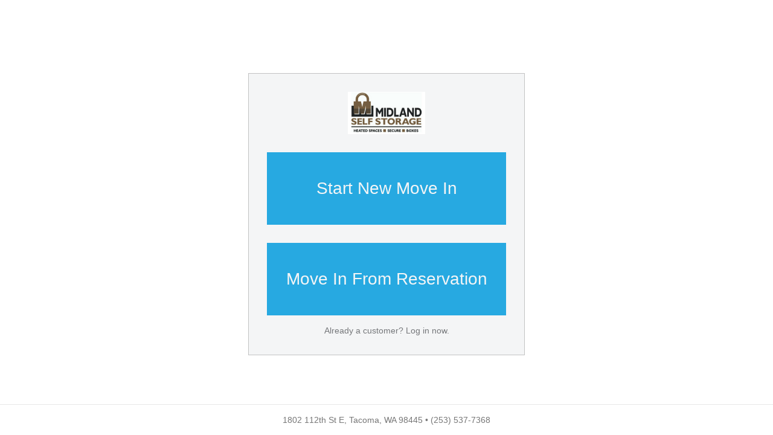

--- FILE ---
content_type: text/html; charset=utf-8
request_url: https://rental-center.storedge.com/?companyId=e12d000a-aca1-4ac4-86d5-9f33400d3223&facilityId=3e77e425-6e2e-4211-8ee9-f9babe4e48eb
body_size: 32926
content:
<!DOCTYPE html>
<html lang="en" ng-app="rentalCenter">
  <head>
    <title>West Coast Self Storage Rental Center</title>

    <!-- Google Analytics and Tag Manager -->
    <script>
        var gaId = 'UA-7668068-1';
        var gtmId = ''
        if(gtmId) {
          (function(w,d,s,l,i){w[l]=w[l]||[];w[l].push(
            {'gtm.start': new Date().getTime(),event:'gtm.js'}

          );var f=d.getElementsByTagName(s)[0],
          j=d.createElement(s),dl=l!='dataLayer'?'&l='+l:'';j.async=true;j.src=
          'https://www.googletagmanager.com/gtm.js?id='+i+dl;f.parentNode.insertBefore(j,f);
          })(window,document,'script','dataLayer','');
        }
        if(gaId) {
          (function(i,s,o,g,r,a,m){i['GoogleAnalyticsObject']=r;i[r]=i[r]||function(){
              (i[r].q=i[r].q||[]).push(arguments)},i[r].l=1*new Date();a=s.createElement(o),
            m=s.getElementsByTagName(o)[0];a.async=1;a.src=g;m.parentNode.insertBefore(a,m)
          })(window,document,'script','https://www.google-analytics.com/analytics.js','ga');
          ga('create', 'UA-7668068-1', 'auto');
          ga('require', 'ecommerce');
        }
    </script>
    <!-- End Google Tag Manager -->

    <meta name="description" content="The storEDGE rental center is a user-friendly interface that allows your customers to rent a storage unit and move in anywhere, anytime, and on any device!">
    <meta name="author" content="">


    <!-- Le HTML5 shim, for IE6-8 support of HTML elements -->
    <!--[if lt IE 9]>
      <script src="http://html5shim.googlecode.com/svn/trunk/html5.js"></script>
    <![endif]-->

    <link type="text/css" rel="stylesheet" href="//cdnjs.cloudflare.com/ajax/libs/twitter-bootstrap/3.2.0/css/bootstrap.min.css" />
    <link type="text/css" rel="stylesheet" href="//cdnjs.cloudflare.com/ajax/libs/font-awesome/4.2.0/css/font-awesome.min.css" />
    <link type="text/css" rel="stylesheet" href="/css/rental-center-81a7c80a3f.min.css" />
    <link type="text/css" rel="stylesheet" href="https://www.storedgefms.com/shared_assets/fontcustom.css">

    <link rel="shortcut icon" href="/favicon.ico">
    <meta name="viewport" content="width=device-width, initial-scale=1, maximum-scale=1, user-scalable=no">
  </head>

  <body>
  <!-- Google Analytics - Global site tag (gtag.js) recommended implementation by Google --->
  
    <script async src="https://www.googletagmanager.com/gtag/js?id=UA-7668068-1"></script>
  

  <script>
    if(gaId) {
      window.dataLayer = window.dataLayer || [];
      function gtag(){dataLayer.push(arguments);}
      gtag('js', new Date());
      gtag('config', 'UA-7668068-1');
    }

  </script>
  <!-- Google Tag Manager (noscript) -->
  
  <!-- End Google Tag Manager (noscript) -->
    <div class="container">
      <nav class="navbar navbar-default navbar-tenant-portal row" role="navigation" ng-show="navigation.show" ng-controller="NavigationController" ng-cloak>
        <div class="col-md-10 col-md-offset-1">
          <div class="navbar-header">
            <button type="button" class="navbar-toggle collapsed" data-toggle="collapse" data-target="#rental-center-navigation">
              <span class="sr-only">Toggle navigation</span>
              <span class="icon-bar"></span>
              <span class="icon-bar"></span>
              <span class="icon-bar"></span>
            </button>
            <div id="logo">
              <span class="logo">
                <img class="logo-img" alt="West Coast Self Storage" ng-src="{{ facilityLogo }}">
              </span>
            </div>
          </div>
          <div class="collapse navbar-collapse" id="rental-center-navigation">
            <ul class="nav navbar-nav navbar-right" ng-show="!navigation.skipUserCreation">
              <li ng-show="!navigation.user"><a ui-sref="login">Sign In</a></li>
              <li ng-show="navigation.user" class="username"><a ui-sref="dashboard">Hi, {{ navigation.user }}</a></li>
              <li ng-show="navigation.user"><a ui-sref="logout">Log Out</a></li>
            </ul>
          </div>
        </div>
      </nav>
      <div class="row">
        <div class="col-md-10 col-md-offset-1" ng-controller="PortalAlertController as alerts" ng-cloak>
          <alert ng-repeat="alert in alerts.alerts" type="{{ alert.type }}" close="alerts.close($index)">{{ alert.message }}</alert>
        </div>
      </div>
      <div class="row" ng-show="showBackLink">
        <div class="col-md-10 col-md-offset-1 back-to-dash" ng-cloak>
          <a ui-sref="dashboard">&lsaquo; Back to Dashboard</a>
        </div>
      </div>
      <div class="row">
        <div class="col-md-10 col-md-offset-1">
          <div id="view" class="viewport tenant-portal-view" ui-view>
            <div class="loading-dock">
              <i class="fa fa-circle-o-notch fa-spin"></i>
              Loading...
            </div>
          </div>
        </div>
      </div>
    </div>
    <nav class="navbar navbar-default navbar-fixed-bottom navbar-tenant-bottom" ng-cloak ng-show="facility">
      <div class="container">
        <p class="navbar-text">
        {{ facility.address.address1 }},
        {{ facility.address.city }},
        {{ facility.address.state }}
        {{ facility.address.postal }}
        &bull;
        {{ facility.phone }}
        </p>
      </div>
    </nav>
    <script>
      // Set up a place for our exports (sharing between files)
      // And any environment specific variables
      window.RentalCenter = {};
      window.RentalCenter.facilities = {"6102b381-8999-43f3-bb2e-f6e1cf8edf93":{"id":"6102b381-8999-43f3-bb2e-f6e1cf8edf93","name":"West Coast Self-Storage Beaverton ","website_url":"https://www.westcoastselfstorage.com/self-storage/oregon/beaverton/9540-sw-125th-ave/","logo_url":"https://rnl-se-uploads.s3.amazonaws.com/uploads/facility/logo/4325/production_west-coast-self-storage-logo.png","phone":"(503) 783-8585","direct_phone":"(503) 524-1116","fax":"","email":"manager@westcoastselfstoragebeaverton.com","address":{"id":"ec402b3c-a6a1-4cb5-b2ac-9d614af91ea6","address1":"9540 SW 125th Ave","address2":"","city":"Beaverton","state":"OR","postal":"97008","country":"US","full_address":"9540 SW 125th Ave, Beaverton, OR 97008","latitude":45.4517707,"longitude":-122.8051233,"time_zone_id":"America/Los_Angeles","time_zone_offset":"-08:00","invalid_data":false,"label":"Home"},"minimum_unit_price":44,"deleted":false,"required_to_show_mandatory_fees":false},"97d17490-5a52-4eb6-b4ff-fc04746608bc":{"id":"97d17490-5a52-4eb6-b4ff-fc04746608bc","name":"West Coast Self-Storage Sheridan Beach","website_url":"https://www.westcoastselfstorage.com/self-storage/washington/shoreline-wa-self-storage/","logo_url":"https://rnl-se-uploads.s3.amazonaws.com/uploads/facility/logo/4326/production_west-coast-self-storage-logo.png","phone":"(206) 365-6666","direct_phone":"(206) 483-1658","fax":"","email":"manager@westcoastselfstoragesheridanbeach.com","address":{"id":"7ce32544-8fb9-41aa-b44a-d150bd10d528","address1":"14535 Bothell Way NE","address2":"","city":"Shoreline","state":"WA","postal":"98155","country":"US","full_address":"14535 Bothell Way NE, Shoreline, WA 98155","latitude":47.7347002,"longitude":-122.2935288,"time_zone_id":"America/Los_Angeles","time_zone_offset":"-08:00","invalid_data":false,"label":"Home"},"minimum_unit_price":54,"deleted":false,"required_to_show_mandatory_fees":false},"3bb32541-74b0-4d94-85bf-8ba247bb86f5":{"id":"3bb32541-74b0-4d94-85bf-8ba247bb86f5","name":"Storage Solutions Spokane","website_url":"https://www.mystoragesolutions.com","logo_url":"https://rnl-se-uploads.s3.amazonaws.com/uploads/facility/logo/5429/production_Storage-Solutions-Stacked.png","phone":"(509) 455-4242","direct_phone":"(509) 455-4242","fax":"","email":"sss@mystoragesolutions.com","address":{"id":"7fd96e8a-7ce3-424c-92ff-8abdee93a65f","address1":"4200 S Cheney Spokane Rd","address2":"","city":"Spokane","state":"WA","postal":"99224","country":"US","full_address":"4200 S Cheney Spokane Rd, Spokane, WA 99224","latitude":47.6150499,"longitude":-117.43174,"time_zone_id":"America/Los_Angeles","time_zone_offset":"-08:00","invalid_data":false,"label":"Home"},"minimum_unit_price":39,"deleted":false,"required_to_show_mandatory_fees":false},"fb11ea28-90c3-49cc-9386-f2846cee67ea":{"id":"fb11ea28-90c3-49cc-9386-f2846cee67ea","name":"Storage Solutions Liberty Lake Harvard","website_url":"https://www.mystoragesolutions.com","logo_url":"https://rnl-se-uploads.s3.amazonaws.com/uploads/facility/logo/5440/production_Storage-Solutions-Stacked.png","phone":"(509) 892-1600","direct_phone":"(509) 892-1600","fax":"","email":"sslli@mystoragesolutions.com","address":{"id":"691a9e06-d5e5-41ba-a1e0-a83ca0481343","address1":"2211 N Harvard Rd","address2":"","city":"Liberty Lake","state":"WA","postal":"99019","country":"US","full_address":"2211 N Harvard Rd, Liberty Lake, WA 99019","latitude":47.677326,"longitude":-117.1125304,"time_zone_id":"America/Los_Angeles","time_zone_offset":"-08:00","invalid_data":false,"label":"Home"},"minimum_unit_price":49,"deleted":false,"required_to_show_mandatory_fees":false},"29290543-afb0-49fa-bb2a-1fa29db8bb1e":{"id":"29290543-afb0-49fa-bb2a-1fa29db8bb1e","name":"Storage Solutions Liberty Lake Mission","website_url":"https://www.mystoragesolutions.com","logo_url":"https://rnl-se-uploads.s3.amazonaws.com/uploads/facility/logo/5442/production_Storage-Solutions-Stacked.png","phone":"(509) 892-1800","direct_phone":"(509) 892-1800","fax":"","email":"ssllii@mystoragesolutions.com","address":{"id":"f86cdc2f-eab9-400a-b6e5-9388894206f5","address1":"21305 E Mission Ave","address2":"","city":"Liberty Lake","state":"WA","postal":"99019","country":"US","full_address":"21305 E Mission Ave, Liberty Lake, WA 99019","latitude":47.67242599999999,"longitude":-117.119847,"time_zone_id":"America/Los_Angeles","time_zone_offset":"-08:00","invalid_data":false,"label":"Home"},"minimum_unit_price":44,"deleted":false,"required_to_show_mandatory_fees":false},"3ea28b5c-509b-466a-a1dc-d8b09bba0531":{"id":"3ea28b5c-509b-466a-a1dc-d8b09bba0531","name":"West Coast Self-Storage Shoreline","website_url":"https://www.westcoastselfstorage.com/self-storage/washington/shoreline-storage/","logo_url":null,"phone":"(206) 203-4210","direct_phone":"(206) 546-9999","fax":"","email":"manager@westcoastselfstorageshoreline.com","address":{"id":"c814efb2-e603-4f30-b7fb-a028742914f6","address1":"16523 Aurora Ave N","address2":"","city":"Shoreline","state":"WA","postal":"98133","country":"US","full_address":"16523 Aurora Ave N, Shoreline, WA 98133","latitude":47.7496798,"longitude":-122.346493,"time_zone_id":"America/Los_Angeles","time_zone_offset":"-08:00","invalid_data":false,"label":"Home"},"minimum_unit_price":54,"deleted":false,"required_to_show_mandatory_fees":false},"1979f98f-f191-4daf-99e3-db4172771cbc":{"id":"1979f98f-f191-4daf-99e3-db4172771cbc","name":"Storage Solutions Deer Park","website_url":"https://www.mystoragesolutions.com","logo_url":"https://rnl-se-uploads.s3.amazonaws.com/uploads/facility/logo/5501/production_Storage-Solutions-Stacked.png","phone":"(509) 276-7691","direct_phone":"(509) 276-7691","fax":"","email":"ssdp@mystoragesolutions.com","address":{"id":"6ce702f8-fa3d-434b-9ab9-399f1360bbfa","address1":"2000 E Crawford St","address2":"","city":"Deer Park","state":"WA","postal":"99006","country":"US","full_address":"2000 E Crawford St, Deer Park, WA 99006","latitude":47.953474,"longitude":-117.445106,"time_zone_id":"America/Los_Angeles","time_zone_offset":"-08:00","invalid_data":false,"label":"Home"},"minimum_unit_price":34,"deleted":false,"required_to_show_mandatory_fees":false},"75df3d63-b6ab-4258-82c2-465632060675":{"id":"75df3d63-b6ab-4258-82c2-465632060675","name":"Cascade NW Self Storage","website_url":"https://www.westcoastselfstorage.com/self-storage/washington/storage-arlington-wa/","logo_url":"https://rnl-se-uploads.s3.amazonaws.com/uploads/facility/logo/12373/production_Cascade-Self-Storage-logo-FINAL.png","phone":"(360) 658-9999","direct_phone":"(360) 842-0963","fax":"","email":"manager@cascadenwselfstorage.com","address":{"id":"1857266a-397b-4da6-919b-352d6591e88f","address1":"4125 172nd St NE","address2":"","city":"Arlington","state":"WA","postal":"98223","country":"US","full_address":"4125 172nd St NE, Arlington, WA 98223","latitude":48.1530745,"longitude":-122.1739733,"time_zone_id":"America/Los_Angeles","time_zone_offset":"-08:00","invalid_data":false,"label":"Home"},"minimum_unit_price":64,"deleted":false,"required_to_show_mandatory_fees":false},"d06a4ab0-3eb2-400a-ad49-5c16dbd07f70":{"id":"d06a4ab0-3eb2-400a-ad49-5c16dbd07f70","name":"Armor Storage West Olympia","website_url":"https://www.westcoastselfstorage.com/self-storage/washington/storage-units-olympia/","logo_url":"https://rnl-se-uploads.s3.amazonaws.com/uploads/facility/logo/16237/production_armor-storage-olympia-wa-header-logo.png","phone":"(360) 866-9999","direct_phone":"(360) 530-9709","fax":"","email":"manager@armorstoragewestolympia.com","address":{"id":"87529974-2105-4210-8260-ff3d98f5b692","address1":"3400 Mottman Road SW","address2":"","city":"Olympia","state":"WA","postal":"98512","country":"US","full_address":"3400 Mottman Road SW, Olympia, WA 98512","latitude":47.0257578,"longitude":-122.9445344,"time_zone_id":"America/Los_Angeles","time_zone_offset":"-08:00","invalid_data":false,"label":"Home"},"minimum_unit_price":59,"deleted":false,"required_to_show_mandatory_fees":false},"2ac34214-ae86-4341-9711-4af00da20240":{"id":"2ac34214-ae86-4341-9711-4af00da20240","name":"View Pointe Self Storage","website_url":"https://www.westcoastselfstorage.com/self-storage/washington/storage-units-edgewood-wa/","logo_url":"https://rnl-se-uploads.s3.amazonaws.com/uploads/facility/logo/21877/production_view-pointe-self-storage-logo-1.png","phone":"(253) 874-7777","direct_phone":"(253) 874-7777","fax":"","email":"manager@viewpointeselfstorage.com","address":{"id":"f97c6dce-2688-4fa4-9d8f-18a863ae2d27","address1":"10315 12th Street Court East","address2":"","city":"Edgewood","state":"WA","postal":"98372","country":"US","full_address":"10315 12th Street Court East, Edgewood, WA 98372","latitude":47.2465935,"longitude":-122.2920046,"time_zone_id":"America/Los_Angeles","time_zone_offset":"-08:00","invalid_data":false,"label":"Home"},"minimum_unit_price":39,"deleted":false,"required_to_show_mandatory_fees":false},"1507ecbf-0ac9-4612-840f-27fd7d610154":{"id":"1507ecbf-0ac9-4612-840f-27fd7d610154","name":"Airport Self Storage","website_url":"https://www.westcoastselfstorage.com/self-storage/washington/storage-units-tumwater/","logo_url":"https://rnl-se-uploads.s3.amazonaws.com/uploads/facility/logo/35276/production_airport_self_storage_logo.png","phone":"(360) 786-9694","direct_phone":"(360) 217-0568","fax":"","email":"manager@airportselfstorageolympia.com","address":{"id":"32bb39e8-5190-4283-923d-5931472aa297","address1":"7547 Henderson Blvd SE","address2":"","city":"Olympia","state":"WA","postal":"98501","country":"US","full_address":"7547 Henderson Blvd SE, Olympia, WA 98501","latitude":46.9779233,"longitude":-122.8928649,"time_zone_id":"America/Los_Angeles","time_zone_offset":"-08:00","invalid_data":false,"label":"Home"},"minimum_unit_price":50,"deleted":false,"required_to_show_mandatory_fees":false},"3a0e8db8-67f5-4b87-a729-720b99145520":{"id":"3a0e8db8-67f5-4b87-a729-720b99145520","name":"XWest Coast Training Store - DEMO","website_url":"","logo_url":null,"phone":"(360) 651-2244","direct_phone":"(360) 651-2244","fax":"","email":"","address":{"id":"50946b19-8d29-4962-a4ba-cfb8b8c78a3d","address1":"15414 Smokey Point Blvd","address2":"","city":"Marysville","state":"WA","postal":"98271","country":"US","full_address":"15414 Smokey Point Blvd, Marysville, WA 98271","latitude":48.1365631,"longitude":-122.1835952,"time_zone_id":"America/Los_Angeles","time_zone_offset":"-08:00","invalid_data":false,"label":"Home"},"minimum_unit_price":104,"deleted":false,"required_to_show_mandatory_fees":false},"c48270a3-44d2-4afc-9947-a225b4c9956a":{"id":"c48270a3-44d2-4afc-9947-a225b4c9956a","name":"Maple Valley Mini Storage","website_url":"https://www.westcoastselfstorage.com/self-storage/washington/storage-units-maple-valley/","logo_url":"https://rnl-se-uploads.s3.amazonaws.com/uploads/facility/logo/41380/production_Maple-Valley-logo-Final-low-res.png","phone":"(425) 432-7443","direct_phone":"(425) 374-4359","fax":"","email":"Manager@maplevalleystorage.com","address":{"id":"569c4733-ba50-4409-97c9-d06c9775fc29","address1":"26039 Maple Valley Black Diamond Rd SE","address2":"","city":"Maple Valley","state":"WA","postal":"98038","country":"US","full_address":"26039 Maple Valley Black Diamond Rd SE, Maple Valley, WA 98038","latitude":47.3679597,"longitude":-122.0237775,"time_zone_id":"America/Los_Angeles","time_zone_offset":"-08:00","invalid_data":false,"label":"Home"},"minimum_unit_price":49,"deleted":false,"required_to_show_mandatory_fees":false},"2596b22c-0af8-4ead-889b-bf9a399d6191":{"id":"2596b22c-0af8-4ead-889b-bf9a399d6191","name":"Smokey Point Self Storage","website_url":"https://www.westcoastselfstorage.com/self-storage/washington/storage-units-marysville/","logo_url":"https://rnl-se-uploads.s3.amazonaws.com/uploads/facility/logo/45142/production_smokey-point-self-storage-marysville-wa-logo-1.png","phone":"(360) 295-2350","direct_phone":"(360) 651-2244","fax":"","email":"manager@smokeypointselfstorage.com","address":{"id":"e3ecd279-2ade-4eb3-8f58-c60690f1c77c","address1":"15414 Smokey Point Blvd","address2":"","city":"Marysville","state":"WA","postal":"98271","country":"US","full_address":"15414 Smokey Point Blvd, Marysville, WA 98271","latitude":48.1365631,"longitude":-122.1835952,"time_zone_id":"America/Los_Angeles","time_zone_offset":"-08:00","invalid_data":false,"label":"Home"},"minimum_unit_price":64,"deleted":false,"required_to_show_mandatory_fees":false},"f2f6e688-20dd-4204-ad59-30ac16ac4333":{"id":"f2f6e688-20dd-4204-ad59-30ac16ac4333","name":"Sound Storage of Lynnwood","website_url":"https://www.westcoastselfstorage.com/self-storage/washington/lynnwood-storage/","logo_url":"https://rnl-se-uploads.s3.amazonaws.com/uploads/facility/logo/45538/production_sound-storage-lynnwood-logo-1.png","phone":"(425) 549-4593","direct_phone":"(425) 742-2222","fax":"","email":"manager@soundstorageoflynnwood.com","address":{"id":"c0d14b8e-cf5f-430f-9598-e9075468124b","address1":"16429 20th Ave West","address2":"","city":"Lynnwood","state":"WA","postal":"98037","country":"US","full_address":"16429 20th Ave West, Lynnwood, WA 98037","latitude":47.849138,"longitude":-122.259473,"time_zone_id":"America/Los_Angeles","time_zone_offset":"-08:00","invalid_data":false,"label":"Home"},"minimum_unit_price":40,"deleted":false,"required_to_show_mandatory_fees":false},"fb1dbadb-c491-450f-b672-93fa100b98ad":{"id":"fb1dbadb-c491-450f-b672-93fa100b98ad","name":"Sound Storage of Mill Creek","website_url":"https://www.westcoastselfstorage.com/self-storage/washington/mill-creek-storage/","logo_url":"https://rnl-se-uploads.s3.amazonaws.com/uploads/facility/logo/46561/production_sound-storage-of-mill-creek-wa-logo-e1524679999241.png","phone":"(425) 357-9650","direct_phone":"(425) 357-9650","fax":"","email":"manager@soundstorageofmillcreek.com","address":{"id":"9a89600f-cf7b-43c2-8166-7f279cc3ecb5","address1":"4012 148th Street SE","address2":"","city":"Mill Creek","state":"WA","postal":"98012","country":"US","full_address":"4012 148th Street SE, Mill Creek, WA 98012","latitude":47.862886,"longitude":-122.1780541,"time_zone_id":"America/Los_Angeles","time_zone_offset":"-08:00","invalid_data":false,"label":"Home"},"minimum_unit_price":54,"deleted":false,"required_to_show_mandatory_fees":false},"1f0fdfd9-a4aa-498e-9f4a-5bd1f814cb6a":{"id":"1f0fdfd9-a4aa-498e-9f4a-5bd1f814cb6a","name":"Armor Storage Lacey","website_url":"https://www.armorstoragelacey.com","logo_url":"https://rnl-se-uploads.s3.amazonaws.com/uploads/facility/logo/50884/production_armor-storage-lacey-wa-logo-sm1.png","phone":"(360) 438-2222","direct_phone":"(360) 288-4830","fax":"","email":"Manager@armorstoragelacey.com","address":{"id":"428cc080-776e-4af8-95b0-fe7a59649cf4","address1":"3510 Marvin Rd NE","address2":"","city":"Lacey","state":"WA","postal":"98516","country":"US","full_address":"3510 Marvin Rd NE, Lacey, WA 98516","latitude":47.0837261,"longitude":-122.7799052,"time_zone_id":"America/Los_Angeles","time_zone_offset":"-08:00","invalid_data":false,"label":"Home"},"minimum_unit_price":49,"deleted":false,"required_to_show_mandatory_fees":false},"2bc5931d-af32-4428-bcdf-8f7e9bbc5d85":{"id":"2bc5931d-af32-4428-bcdf-8f7e9bbc5d85","name":"College Point Storage","website_url":"https://www.westcoastselfstorage.com/self-storage/washington/lacey/4667-marcus-lane-se/","logo_url":"https://rnl-se-uploads.s3.amazonaws.com/uploads/facility/logo/51643/production_college-point-storage-lacey-wa-storage-units-1.png","phone":"(360) 459-5555","direct_phone":"(360) 276-2636","fax":"","email":"Manager@collegepointselfstorage.com","address":{"id":"73fc2626-c509-40d8-86a9-8c19b5c1fa69","address1":"4667 Marcus Lane SE","address2":"","city":"Lacey","state":"WA","postal":"98513","country":"US","full_address":"4667 Marcus Lane SE, Lacey, WA 98513","latitude":46.9948388,"longitude":-122.8270591,"time_zone_id":"America/Los_Angeles","time_zone_offset":"-08:00","invalid_data":false,"label":"Home"},"minimum_unit_price":84,"deleted":false,"required_to_show_mandatory_fees":false},"87e558d6-a9ac-45cc-975d-498a187af160":{"id":"87e558d6-a9ac-45cc-975d-498a187af160","name":"Broadmoor Storage Solutions","website_url":"https://www.westcoastselfstorage.com/self-storage/washington/pasco-wa-storage-units-rv-storage/","logo_url":"https://rnl-se-uploads.s3.amazonaws.com/uploads/facility/logo/56527/production_logo.png","phone":"(509) 547-3777","direct_phone":"(509) 213-1295","fax":"","email":"customerservice@broadmoorstorage.com","address":{"id":"4e73ee5a-ab9b-4525-a510-6efe86978c74","address1":"9335 Sandifur Pkwy","address2":"","city":"Pasco","state":"WA","postal":"99301","country":"US","full_address":"9335 Sandifur Pkwy, Pasco, WA 99301","latitude":46.2796496,"longitude":-119.2129261,"time_zone_id":"America/Los_Angeles","time_zone_offset":"-08:00","invalid_data":false,"label":"Home"},"minimum_unit_price":69,"deleted":false,"required_to_show_mandatory_fees":false},"b3b272b3-9586-4c52-9c5c-bfa29688c51d":{"id":"b3b272b3-9586-4c52-9c5c-bfa29688c51d","name":"WW-Storage Quest Self Storage","website_url":"https://www.wallawallaselfstorage.com","logo_url":"https://rnl-se-uploads.s3.amazonaws.com/uploads/facility/logo/57386/production_wallawallaselfstorage-logo.png","phone":"(509) 529-5771","direct_phone":"(509) 529-5771","fax":"","email":"manager@wallawallaselfstorage.com","address":{"id":"69ff5047-081f-4095-90a6-70105361b9fd","address1":"2340 Melrose","address2":"","city":"Walla Walla","state":"WA","postal":"99362","country":"US","full_address":"2340 Melrose, Walla Walla, WA 99362","latitude":46.0780355,"longitude":-118.3016837,"time_zone_id":"America/Los_Angeles","time_zone_offset":"-08:00","invalid_data":false,"label":"Home"},"minimum_unit_price":48,"deleted":false,"required_to_show_mandatory_fees":false},"62f4cead-7f20-42dc-ad25-ebb76e60922a":{"id":"62f4cead-7f20-42dc-ad25-ebb76e60922a","name":"WW-Main Street Self Storage","website_url":"https://www.wallawallaselfstorage.com","logo_url":"https://rnl-se-uploads.s3.amazonaws.com/uploads/facility/logo/57418/production_wallawallaselfstorage-logo.png","phone":"(509) 529-5771","direct_phone":"(509) 529-5771","fax":"","email":"manager@wallawallaselfstorage.com","address":{"id":"7def42cc-518f-4a69-ac3d-9b41c8199846","address1":"1010 W. Main","address2":"","city":"Walla Walla","state":"WA","postal":"99362","country":"US","full_address":"1010 W. Main, Walla Walla, WA 99362","latitude":46.061577,"longitude":-118.3531883,"time_zone_id":"America/Los_Angeles","time_zone_offset":"-08:00","invalid_data":false,"label":"Home"},"minimum_unit_price":32,"deleted":false,"required_to_show_mandatory_fees":false},"9e4037d3-023b-4230-bf44-c7b7687ea518":{"id":"9e4037d3-023b-4230-bf44-c7b7687ea518","name":"WW-Melrose Mini-Storage","website_url":"https://www.wallawallaselfstorage.com","logo_url":"https://rnl-se-uploads.s3.amazonaws.com/uploads/facility/logo/57419/production_wallawallaselfstorage-logo.png","phone":"(509) 529-5771","direct_phone":"(509) 529-5771","fax":"","email":"manager@wallawallaselfstorage.com","address":{"id":"692cf1e1-7648-454a-8319-05e78f2c5f56","address1":"2830 Melrose","address2":"","city":"Walla Walla","state":"WA","postal":"99362","country":"US","full_address":"2830 Melrose, Walla Walla, WA 99362","latitude":46.079528,"longitude":-118.2907274,"time_zone_id":"America/Los_Angeles","time_zone_offset":"-08:00","invalid_data":false,"label":"Home"},"minimum_unit_price":32,"deleted":false,"required_to_show_mandatory_fees":false},"a11ffa27-9f71-4bdd-b9f7-d9d2ef877d7b":{"id":"a11ffa27-9f71-4bdd-b9f7-d9d2ef877d7b","name":"WW-Mill Creek Self Storage","website_url":"https://www.wallawallaselfstorage.com","logo_url":"https://rnl-se-uploads.s3.amazonaws.com/uploads/facility/logo/57484/production_wallawallaselfstorage-logo.png","phone":"(509) 529-5771","direct_phone":"(509) 529-5771","fax":"","email":"manager@wallawallaselfstorage.com","address":{"id":"0a5f4f1d-8dd8-475e-b949-f161d0406a7d","address1":"2932 E. Isaacs Ave","address2":"","city":"Walla Walla","state":"WA","postal":"99362","country":"US","full_address":"2932 E. Isaacs Ave, Walla Walla, WA 99362","latitude":46.0794491,"longitude":-118.2844573,"time_zone_id":"America/Los_Angeles","time_zone_offset":"-08:00","invalid_data":false,"label":"Home"},"minimum_unit_price":20,"deleted":false,"required_to_show_mandatory_fees":false},"9f66429b-0d1a-4c50-ade8-8b27fa8bcfb0":{"id":"9f66429b-0d1a-4c50-ade8-8b27fa8bcfb0","name":"Richland-Airport Mini-Storage","website_url":"https://www.westcoastselfstorage.com/self-storage/washington/storage-units-richland-wa/","logo_url":"https://rnl-se-uploads.s3.amazonaws.com/uploads/facility/logo/59366/production_richlandairportministorage-logo.png","phone":"(509) 260-8320","direct_phone":"(509) 946-3855","fax":"","email":"manager@airportministoragerichland.com","address":{"id":"66ed1f71-9daa-4179-a28c-d641271759a3","address1":"2008 Butler Loop","address2":"","city":"Richland","state":"WA","postal":"99354","country":"US","full_address":"2008 Butler Loop, Richland, WA 99354","latitude":46.303718,"longitude":-119.296245,"time_zone_id":"America/Los_Angeles","time_zone_offset":"-08:00","invalid_data":false,"label":"Home"},"minimum_unit_price":39,"deleted":false,"required_to_show_mandatory_fees":false},"a973381a-81b9-475b-b9f2-21974012f6b9":{"id":"a973381a-81b9-475b-b9f2-21974012f6b9","name":"Richland-Airport Mini-Storage Economy","website_url":"https://www.westcoastselfstorage.com/self-storage/washington/storage-units-richland-wa/","logo_url":"https://rnl-se-uploads.s3.amazonaws.com/uploads/facility/logo/59464/production_richlandairportministorage-logo.png","phone":"(509) 260-3067","direct_phone":"(509) 946-3855","fax":"","email":"manager@airportministoragerichland.com","address":{"id":"d2efa5e9-ac30-4585-b4d4-fcca0d05ffe5","address1":"2040 Airport Way","address2":"","city":"Richland","state":"WA","postal":"99354","country":"US","full_address":"2040 Airport Way, Richland, WA 99354","latitude":46.30413619999999,"longitude":-119.3021524,"time_zone_id":"America/Los_Angeles","time_zone_offset":"-08:00","invalid_data":false,"label":"Home"},"minimum_unit_price":54,"deleted":false,"required_to_show_mandatory_fees":false},"b958c62c-42a6-496f-9bbe-266d2c1ff8ae":{"id":"b958c62c-42a6-496f-9bbe-266d2c1ff8ae","name":"West Coast Self-Storage 17th & McLoughlin","website_url":"https://www.westcoastselfstorage.com/self-storage/oregon/storage-units-portland-se/","logo_url":"https://rnl-se-uploads.s3.amazonaws.com/uploads/facility/logo/62503/production_wcss-17th-mcloughlin-logo-1.png","phone":"(503) 376-9036","direct_phone":"(503) 239-5555","fax":"","email":"manager@westcoastselfstorage17thandmcloughlin.com","address":{"id":"2878f34e-9529-4ae8-ad9a-df5fbe7318f9","address1":"4970 SE 16th Ave","address2":"","city":"Portland","state":"OR","postal":"97202","country":"US","full_address":"4970 SE 16th Ave, Portland, OR 97202","latitude":45.4872525,"longitude":-122.6491139,"time_zone_id":"America/Los_Angeles","time_zone_offset":"-08:00","invalid_data":false,"label":"Home"},"minimum_unit_price":32,"deleted":false,"required_to_show_mandatory_fees":false},"53c5f30d-1a6e-453e-aba5-9f9d302a32ab":{"id":"53c5f30d-1a6e-453e-aba5-9f9d302a32ab","name":"North Plains RV and Self Storage","website_url":"https://www.northplainsrvandselfstorage.com","logo_url":"https://rnl-se-uploads.s3.amazonaws.com/uploads/facility/logo/62666/production_North-Plains-Logo-e1474586481363.png","phone":"(503) 647-2203","direct_phone":"(503) 647-2203","fax":"","email":"manager@northplainsrvandselfstorage.com","address":{"id":"2214fa9f-df71-4a9e-a7dc-eace0d4752e8","address1":"29785 NW West Union Rd.","address2":"","city":"North Plains","state":"OR","postal":"97133","country":"US","full_address":"29785 NW West Union Rd., North Plains, OR 97133","latitude":45.5965278,"longitude":-122.9831057,"time_zone_id":"America/Los_Angeles","time_zone_offset":"-08:00","invalid_data":false,"label":"Home"},"minimum_unit_price":59,"deleted":false,"required_to_show_mandatory_fees":false},"47fd6373-9a8d-430d-b8eb-ea8505835df0":{"id":"47fd6373-9a8d-430d-b8eb-ea8505835df0","name":"West Coast Self-Storage Padden Parkway","website_url":"https://www.westcoastselfstorage.com/self-storage/washington/storage-units-vancouver-wa/ne-72nd-avenue/","logo_url":"https://rnl-se-uploads.s3.amazonaws.com/uploads/facility/logo/63096/production_WCSS-Padden-Parkway-logo-6-19-17-e1497910499333.png","phone":"(360) 883-9555","direct_phone":"(360) 883-9555","fax":"","email":"manager@westcoastselfstorageofpaddenparkway.com","address":{"id":"d2afccdf-0f33-475f-b022-fcf0437d36bf","address1":"8006 NE 72nd Ave","address2":"","city":"Vancouver","state":"WA","postal":"98665","country":"US","full_address":"8006 NE 72nd Ave, Vancouver, WA 98665","latitude":45.681119,"longitude":-122.5999964,"time_zone_id":"America/Los_Angeles","time_zone_offset":"-08:00","invalid_data":false,"label":"Home"},"minimum_unit_price":29,"deleted":true,"required_to_show_mandatory_fees":false},"f3b0abf5-aa1a-4495-be8a-243d27758e0c":{"id":"f3b0abf5-aa1a-4495-be8a-243d27758e0c","name":"Anthem Self Storage","website_url":"https://www.westcoastselfstorage.com/self-storage/washington/storage-units-everett-wa/","logo_url":"https://rnl-se-uploads.s3.amazonaws.com/uploads/facility/logo/63194/production_Anthem_Final_Logo_print_web_transparent.png","phone":"(425) 397-9999","direct_phone":"(425) 382-7558","fax":"","email":"manager@anthemselfstorage.com","address":{"id":"3d03e463-405a-477f-acac-9da2b0a1c570","address1":"1610 SE Everett Mall Way","address2":"","city":"Everett","state":"WA","postal":"98208","country":"US","full_address":"1610 SE Everett Mall Way, Everett, WA 98208","latitude":47.9133838,"longitude":-122.2110267,"time_zone_id":"America/Los_Angeles","time_zone_offset":"-08:00","invalid_data":false,"label":"Home"},"minimum_unit_price":44,"deleted":false,"required_to_show_mandatory_fees":false},"f8a84df9-818d-4cb0-96d5-8eb987cca825":{"id":"f8a84df9-818d-4cb0-96d5-8eb987cca825","name":"West Coast Self-Storage Vancouver","website_url":"https://www.westcoastselfstorage.com/self-storage/washington/storage-units-vancouver-wa/se-164th-ave/","logo_url":"https://rnl-se-uploads.s3.amazonaws.com/uploads/facility/logo/63359/production_WCSS-Vancouver-logo-6-19-17-e1497909637694.png","phone":"(360) 256-6999","direct_phone":"(360) 256-6999","fax":"","email":"manager@westcoastselfstorageofvancouver.com","address":{"id":"74e06a72-6bc1-498e-b452-d4b99d3a8381","address1":"501 SE 164th Ave","address2":"","city":"Vancouver","state":"WA","postal":"98684","country":"US","full_address":"501 SE 164th Ave, Vancouver, WA 98684","latitude":45.6179489,"longitude":-122.5036898,"time_zone_id":"America/Los_Angeles","time_zone_offset":"-08:00","invalid_data":false,"label":"Home"},"minimum_unit_price":54,"deleted":false,"required_to_show_mandatory_fees":false},"06649c97-0196-45a8-b347-d7d00529e61d":{"id":"06649c97-0196-45a8-b347-d7d00529e61d","name":"Kent Supreme Self Storage","website_url":"https://www.westcoastselfstorage.com/self-storage/washington/kent-storage-units/","logo_url":"https://rnl-se-uploads.s3.amazonaws.com/uploads/facility/logo/63523/production_kent-supreme-self-storage-25301-pacific-hwy-s-1-1.png","phone":"(253) 941-5555","direct_phone":"(253) 300-3089","fax":"","email":"manager@kentsupremeselfstorage.com","address":{"id":"40f0acf7-7a99-42d3-b9f2-3dba8eb74da9","address1":"25301 Pacific Hwy S","address2":"","city":"Kent","state":"WA","postal":"98032","country":"US","full_address":"25301 Pacific Hwy S, Kent, WA 98032","latitude":47.3749133,"longitude":-122.300602,"time_zone_id":"America/Los_Angeles","time_zone_offset":"-08:00","invalid_data":false,"label":"Home"},"minimum_unit_price":32,"deleted":false,"required_to_show_mandatory_fees":false},"68933bf7-ed7f-42b6-b80b-52afa890f764":{"id":"68933bf7-ed7f-42b6-b80b-52afa890f764","name":"West Coast Self-Storage Lake Oswego","website_url":"https://www.westcoastselfstorage.com/self-storage/oregon/storage-lake-oswego/","logo_url":"https://rnl-se-uploads.s3.amazonaws.com/uploads/facility/logo/63854/production_WCSS-Lake-Oswego-logo-9-15-17-e1505510237896-1.png","phone":"(503) 636-5050","direct_phone":"(503) 636-5050","fax":"","email":"manager@westcoastselfstoragelakeoswego.com","address":{"id":"ede12eae-5689-4ef6-9bfa-4c7e76b90175","address1":"5650 Rosewood St","address2":"","city":"Lake Oswego","state":"OR","postal":"97035","country":"US","full_address":"5650 Rosewood St, Lake Oswego, OR 97035","latitude":45.4001999,"longitude":-122.7354909,"time_zone_id":"America/Los_Angeles","time_zone_offset":"-08:00","invalid_data":false,"label":"Home"},"minimum_unit_price":59,"deleted":false,"required_to_show_mandatory_fees":false},"6cecd098-80ce-408c-8ee0-f1a0e56269c5":{"id":"6cecd098-80ce-408c-8ee0-f1a0e56269c5","name":"Rose City Self Storage and Wine Vaults","website_url":"https://www.rosecityselfstorage.com","logo_url":"https://rnl-se-uploads.s3.amazonaws.com/uploads/facility/logo/65107/production_Rose-City-Storage-Portland-SW1133C-e1521837792176.png","phone":"(503) 234-1400","direct_phone":"(503) 234-1400","fax":"","email":"info@rosecityselfstorage.com","address":{"id":"abd69d59-4dbd-4b01-8ad3-b72688eefbc4","address1":"111 SE Belmont Street","address2":"","city":"Portland","state":"OR","postal":"97214","country":"US","full_address":"111 SE Belmont Street, Portland, OR 97214","latitude":45.5168779,"longitude":-122.6644568,"time_zone_id":"America/Los_Angeles","time_zone_offset":"-08:00","invalid_data":false,"label":"Home"},"minimum_unit_price":25,"deleted":false,"required_to_show_mandatory_fees":false},"7ab9a8d3-0a78-42bb-b0e2-b6ad9e637ccf":{"id":"7ab9a8d3-0a78-42bb-b0e2-b6ad9e637ccf","name":"West Coast Self-Storage Santa Clara","website_url":"https://www.westcoastselfstorage.com/self-storage/california/storage-santa-clara/","logo_url":"https://rnl-se-uploads.s3.amazonaws.com/uploads/facility/logo/65305/production_WCSS-Santa-Clara-logo-3-17-e1489774448831.png","phone":"(408) 235-7777","direct_phone":"(408) 235-7777","fax":"","email":"manager@westcoastselfstoragesantaclara.com","address":{"id":"5621b3ea-67ca-48d7-9717-041db1c76de8","address1":"2490 Lafayette St","address2":"","city":"Santa Clara","state":"CA","postal":"95050","country":"US","full_address":"2490 Lafayette St, Santa Clara, CA 95050","latitude":37.3658829,"longitude":-121.950934,"time_zone_id":"America/Los_Angeles","time_zone_offset":"-08:00","invalid_data":false,"label":"Home"},"minimum_unit_price":69,"deleted":false,"required_to_show_mandatory_fees":false},"61d1b4d7-e112-454f-bc08-bf64d9e8c1ce":{"id":"61d1b4d7-e112-454f-bc08-bf64d9e8c1ce","name":"West Coast Self-Storage San Pedro","website_url":"https://www.westcoastselfstorage.com/self-storage/california/san-pedro-storage/","logo_url":"https://rnl-se-uploads.s3.amazonaws.com/uploads/facility/logo/65437/production_WCSS-San-Pedro-logo-10-17-e1509405983728.png","phone":"(310) 547-1111","direct_phone":"(310) 547-1111","fax":"","email":"manager@westcoastselfstoragesanpedro.com","address":{"id":"9410a86f-cddc-4d40-a9ce-21a3aae5ff6a","address1":"1305 N Gaffey St","address2":"","city":"San Pedro","state":"CA","postal":"90731","country":"US","full_address":"1305 N Gaffey St, San Pedro, CA 90731","latitude":33.755896,"longitude":-118.2927664,"time_zone_id":"America/Los_Angeles","time_zone_offset":"-08:00","invalid_data":false,"label":"Home"},"minimum_unit_price":119,"deleted":true,"required_to_show_mandatory_fees":false},"41952b1f-ed64-4c4f-8a48-62eeecd5e69a":{"id":"41952b1f-ed64-4c4f-8a48-62eeecd5e69a","name":"Sentinel Self-Storage","website_url":"https://www.sentinelselfstore.com","logo_url":"https://rnl-se-uploads.s3.amazonaws.com/uploads/facility/logo/65900/production_new-sentinel-logo2-e1445970786429.png","phone":"(503) 625-9100","direct_phone":"(503) 625-9100","fax":"","email":"manager@sentinelselfstore.com","address":{"id":"8d528153-1e7c-4b55-b39c-17fbb3705c50","address1":"15555 SW Tualatin-Sherwood Road","address2":"","city":"Sherwood","state":"OR","postal":"97140","country":"US","full_address":"15555 SW Tualatin-Sherwood Road, Sherwood, OR 97140","latitude":45.3681997,"longitude":-122.8367084,"time_zone_id":"America/Los_Angeles","time_zone_offset":"-08:00","invalid_data":false,"label":"Home"},"minimum_unit_price":24,"deleted":false,"required_to_show_mandatory_fees":false},"34932550-43da-4aa9-bb73-f43c76c7f375":{"id":"34932550-43da-4aa9-bb73-f43c76c7f375","name":"Langer Storage","website_url":"https://www.sentinelselfstore.com","logo_url":"https://rnl-se-uploads.s3.amazonaws.com/uploads/facility/logo/66032/production_new-sentinel-logo2-e1445970786429.png","phone":"(503) 625-9100","direct_phone":"(503) 832-6676","fax":"","email":"manager@sentinelselfstore.com","address":{"id":"1a5db348-b8df-4c43-9ec5-207d1fdb7488","address1":"15555 SW Tualatin-Sherwood Road","address2":"","city":"Sherwood","state":"OR","postal":"97140","country":"US","full_address":"15555 SW Tualatin-Sherwood Road, Sherwood, OR 97140","latitude":45.3681997,"longitude":-122.8367084,"time_zone_id":"America/Los_Angeles","time_zone_offset":"-08:00","invalid_data":false,"label":"Home"},"minimum_unit_price":2,"deleted":false,"required_to_show_mandatory_fees":false},"ce5e9364-b6d0-4df8-8c26-e30a55a9c0b1":{"id":"ce5e9364-b6d0-4df8-8c26-e30a55a9c0b1","name":"West Coast Self-Storage Daly City","website_url":"https://www.westcoastselfstorage.com/self-storage/california/storage-daly-city/","logo_url":"https://rnl-se-uploads.s3.amazonaws.com/uploads/facility/logo/66036/production_WCSS-Daly-City-Logo-11-13-e1510597335108.png","phone":"(650) 992-1111","direct_phone":"(650) 992-1111","fax":"","email":"manager@westcoastselfstoragedalycity.com","address":{"id":"e9304103-5f22-4372-9432-828647d0d4ec","address1":"1001 E Market St","address2":"","city":"Daly City","state":"CA","postal":"94014","country":"US","full_address":"1001 E Market St, Daly City, CA 94014","latitude":37.6928292,"longitude":-122.4558074,"time_zone_id":"America/Los_Angeles","time_zone_offset":"-08:00","invalid_data":false,"label":"Home"},"minimum_unit_price":119,"deleted":false,"required_to_show_mandatory_fees":false},"8bb9a85a-0a21-499f-9c66-efe5fe54676f":{"id":"8bb9a85a-0a21-499f-9c66-efe5fe54676f","name":"Herman RV Storage","website_url":"https://www.sentinelselfstore.com","logo_url":"https://rnl-se-uploads.s3.amazonaws.com/uploads/facility/logo/66163/production_new-sentinel-logo2-e1445970786429.png","phone":"(503) 625-9100","direct_phone":"(503) 487-3967","fax":"","email":"manager@sentinelselfstore.com","address":{"id":"6acd91b6-bc08-4a8b-9e31-2c1134ecf78a","address1":"15555 SW Tualatin-Sherwood Road","address2":"","city":"Sherwood","state":"OR","postal":"97140","country":"US","full_address":"15555 SW Tualatin-Sherwood Road, Sherwood, OR 97140","latitude":45.3681997,"longitude":-122.8367084,"time_zone_id":"America/Los_Angeles","time_zone_offset":"-08:00","invalid_data":false,"label":"Home"},"minimum_unit_price":120,"deleted":false,"required_to_show_mandatory_fees":false},"115e06fa-238f-419b-94cb-2438f65e1376":{"id":"115e06fa-238f-419b-94cb-2438f65e1376","name":"West Coast Self-Storage Costa Mesa","website_url":"https://www.westcoastselfstorage.com/self-storage/california/costa-mesa-storage/","logo_url":"https://rnl-se-uploads.s3.amazonaws.com/uploads/facility/logo/66625/production_Untitled-design2.png","phone":"(949) 631-6666","direct_phone":"(949) 631-6666","fax":"","email":"manager@westcoastselfstoragecostamesa.com","address":{"id":"151aa3ed-0406-4b3f-840a-09f57a89414a","address1":"2059 Harbor Blvd","address2":"","city":"Costa Mesa","state":"CA","postal":"92627","country":"US","full_address":"2059 Harbor Blvd, Costa Mesa, CA 92627","latitude":33.6492113,"longitude":-117.9199114,"time_zone_id":"America/Los_Angeles","time_zone_offset":"-08:00","invalid_data":false,"label":"Home"},"minimum_unit_price":79,"deleted":true,"required_to_show_mandatory_fees":false},"e6ee532b-be6a-455e-9f52-d220f9ad7d83":{"id":"e6ee532b-be6a-455e-9f52-d220f9ad7d83","name":"West Coast Self-Storage San Jose","website_url":"https://www.westcoastselfstorage.com/self-storage/california/storage-san-jose/","logo_url":"https://rnl-se-uploads.s3.amazonaws.com/uploads/facility/logo/66856/production_west-coast-self-storage-corporate-logo.png","phone":"(408) 977-1010","direct_phone":"(408) 977-1010","fax":"","email":"manager@westcoastselfstoragesanjose.com","address":{"id":"68c41ca2-6a13-46b1-8721-a4e311e14f20","address1":"421 Lincoln Ave","address2":"","city":"San Jose","state":"CA","postal":"95126","country":"US","full_address":"421 Lincoln Ave, San Jose, CA 95126","latitude":37.3203183,"longitude":-121.9091752,"time_zone_id":"America/Los_Angeles","time_zone_offset":"-08:00","invalid_data":false,"label":"Home"},"minimum_unit_price":144,"deleted":false,"required_to_show_mandatory_fees":false},"38ca8559-ecb0-481c-a08e-13eb8417d214":{"id":"38ca8559-ecb0-481c-a08e-13eb8417d214","name":"Atwater Security Storage","website_url":"https://www.westcoastselfstorage.com/self-storage/california/storage-atwater-ca/","logo_url":"https://rnl-se-uploads.s3.amazonaws.com/uploads/facility/logo/66955/production_atwater-security-storage-logo3-1.png","phone":"(209) 357-1333","direct_phone":"(209) 307-7107","fax":"","email":"manager@atwatersecuritystorage.com","address":{"id":"13fd2f2e-2dfd-48c0-af04-b14b5943b9af","address1":"1635 E Bellevue Road","address2":"","city":"Atwater","state":"CA","postal":"95301","country":"US","full_address":"1635 E Bellevue Road, Atwater, CA 95301","latitude":37.3607317,"longitude":-120.5750145,"time_zone_id":"America/Los_Angeles","time_zone_offset":"-08:00","invalid_data":false,"label":"Home"},"minimum_unit_price":49,"deleted":false,"required_to_show_mandatory_fees":false},"002c126c-dc58-4984-80db-4a8f54f6fe29":{"id":"002c126c-dc58-4984-80db-4a8f54f6fe29","name":"West Coast Self-Storage Bellevue","website_url":"https://www.westcoastselfstorage.com/self-storage/washington/bellevue-storage/","logo_url":"https://rnl-se-uploads.s3.amazonaws.com/uploads/facility/logo/67384/production_WCSS-Bellevue-logo-9-18-17-e1505763577726.png","phone":"(425) 895-7777","direct_phone":"(425) 895-7777","fax":"","email":"manager@westcoastselfstoragebellevue.com","address":{"id":"2cb88b4f-8f8c-4ca0-a2f4-294e47049ad2","address1":"12399 Northup Way","address2":"","city":"Bellevue","state":"WA","postal":"98005","country":"US","full_address":"12399 Northup Way, Bellevue, WA 98005","latitude":47.6292424,"longitude":-122.1757224,"time_zone_id":"America/Los_Angeles","time_zone_offset":"-08:00","invalid_data":false,"label":"Home"},"minimum_unit_price":49,"deleted":false,"required_to_show_mandatory_fees":false},"288a3374-c128-46a6-98b9-265202c8e017":{"id":"288a3374-c128-46a6-98b9-265202c8e017","name":"Marymoor Self Storage","website_url":"https://www.marymoorss.com","logo_url":"https://rnl-se-uploads.s3.amazonaws.com/uploads/facility/logo/67549/production_marymoor-self-storage-redmond-wa-logo.png","phone":"(425) 882-1111","direct_phone":"(425) 882-1111","fax":"","email":"manager@marymoorss.com","address":{"id":"a51a3308-5e5d-4f6c-a708-4f291d96b421","address1":"6065 E Lake Sammamish Pkwy NE","address2":"","city":"Redmond","state":"WA","postal":"98052","country":"US","full_address":"6065 E Lake Sammamish Pkwy NE, Redmond, WA 98052","latitude":47.6615617,"longitude":-122.0990425,"time_zone_id":"America/Los_Angeles","time_zone_offset":"-08:00","invalid_data":false,"label":"Home"},"minimum_unit_price":64,"deleted":false,"required_to_show_mandatory_fees":false},"020f0b41-729a-4ebb-9f46-6b9d65ad99a3":{"id":"020f0b41-729a-4ebb-9f46-6b9d65ad99a3","name":"West Coast Self-Storage Columbia City","website_url":"https://www.westcoastselfstorage.com/self-storage/washington/seattle/3736-rainier-ave-south/","logo_url":"https://rnl-se-uploads.s3.amazonaws.com/uploads/facility/logo/67781/production_wcss-columbia-city-logo-5-24-e1495659826866.png","phone":"(206) 956-4444","direct_phone":"(206) 956-4444","fax":"","email":"manager@westcoastselfstoragecolumbiacity.com","address":{"id":"8f853a43-4ea8-4223-b381-3e634051d4ae","address1":"3736 Rainier Ave South","address2":"","city":"Seattle","state":"WA","postal":"98144","country":"US","full_address":"3736 Rainier Ave South, Seattle, WA 98144","latitude":47.5705327,"longitude":-122.291406,"time_zone_id":"America/Los_Angeles","time_zone_offset":"-08:00","invalid_data":false,"label":"Home"},"minimum_unit_price":60,"deleted":false,"required_to_show_mandatory_fees":false},"c376ed2f-8e74-4c22-ae07-d8f6192ef235":{"id":"c376ed2f-8e74-4c22-ae07-d8f6192ef235","name":"Totem Self Storage","website_url":"https://www.totemselfstoragekent.com","logo_url":"https://rnl-se-uploads.s3.amazonaws.com/uploads/facility/logo/68903/production_Webp.net-compress-image2.png","phone":"(253) 854-5445","direct_phone":"(253) 854-5445","fax":"","email":"manager@totemselfstoragekent.com","address":{"id":"6d9e4cb0-07bb-4e1e-b3ea-7e12788befdd","address1":"8838 S 228th St","address2":"","city":"Kent","state":"WA","postal":"98031","country":"US","full_address":"8838 S 228th St, Kent, WA 98031","latitude":47.3984528,"longitude":-122.2213644,"time_zone_id":"America/Los_Angeles","time_zone_offset":"-08:00","invalid_data":false,"label":"Home"},"minimum_unit_price":30,"deleted":false,"required_to_show_mandatory_fees":false},"3e77e425-6e2e-4211-8ee9-f9babe4e48eb":{"id":"3e77e425-6e2e-4211-8ee9-f9babe4e48eb","name":"Midland Self Storage","website_url":"https://www.midlandselfstorage.com","logo_url":"https://rnl-se-uploads.s3.amazonaws.com/uploads/facility/logo/69166/production_midland-self-storage-logo.png","phone":"(253) 537-7368","direct_phone":"(253) 537-7368","fax":"","email":"manager@midlandselfstorage.com","address":{"id":"8344604f-4df8-4fa6-a4b1-1bd1008707ef","address1":"1802 112th St E","address2":"","city":"Tacoma","state":"WA","postal":"98445","country":"US","full_address":"1802 112th St E, Tacoma, WA 98445","latitude":47.1541682,"longitude":-122.4058654,"time_zone_id":"America/Los_Angeles","time_zone_offset":"-08:00","invalid_data":false,"label":"Home"},"minimum_unit_price":35,"deleted":false,"required_to_show_mandatory_fees":false},"bd8c2a70-1cb6-4201-b361-77b737f1c238":{"id":"bd8c2a70-1cb6-4201-b361-77b737f1c238","name":"Federal Way Heated Self Storage","website_url":"https://www.westcoastselfstorage.com/self-storage/washington/federal-way/35205-pacific-hwy-s/","logo_url":"https://rnl-se-uploads.s3.amazonaws.com/uploads/facility/logo/69305/production_federal-way-wa-storage-units-federal-way-heated-self-storage-logo.png","phone":"(253) 941-1111","direct_phone":"(253) 215-2958","fax":"","email":"manager@federalwayheatedselfstorage.com","address":{"id":"62d623f2-8fe0-4445-9c53-dbf8a7a21c42","address1":"35205 Pacific Hwy South","address2":"","city":"Federal Way","state":"WA","postal":"98003","country":"US","full_address":"35205 Pacific Hwy South, Federal Way, WA 98003","latitude":47.2856875,"longitude":-122.3210904,"time_zone_id":"America/Los_Angeles","time_zone_offset":"-08:00","invalid_data":false,"label":"Home"},"minimum_unit_price":32,"deleted":false,"required_to_show_mandatory_fees":false},"993c05ce-ad6c-4f87-939f-01271d9dd827":{"id":"993c05ce-ad6c-4f87-939f-01271d9dd827","name":"Red Way Self-Storage","website_url":"https://www.westcoastselfstorage.com/self-storage/washington/red-way-self-storage-redmond/","logo_url":"https://rnl-se-uploads.s3.amazonaws.com/uploads/facility/logo/69529/production_download.png","phone":"(425) 869-4442","direct_phone":"(425) 869-4442","fax":"","email":"manager@redwayselfstorage.com","address":{"id":"502a14d3-406a-405d-af2a-580672b3ebde","address1":"18024 Redmond Way","address2":"","city":"Redmond","state":"WA","postal":"98052","country":"US","full_address":"18024 Redmond Way, Redmond, WA 98052","latitude":47.6649262,"longitude":-122.0975605,"time_zone_id":"America/Los_Angeles","time_zone_offset":"-08:00","invalid_data":false,"label":"Home"},"minimum_unit_price":54,"deleted":false,"required_to_show_mandatory_fees":false},"e0293db8-6ebc-46e9-a940-fff38a494348":{"id":"e0293db8-6ebc-46e9-a940-fff38a494348","name":"Safeguard Self Storage","website_url":"https://www.westcoastselfstorage.com/self-storage/washington/kent-storage-units-rv-storage/","logo_url":"https://rnl-se-uploads.s3.amazonaws.com/uploads/facility/logo/70156/production_Safeguard-logo-e1507139067955.png","phone":"(253) 854-7800","direct_phone":"(253) 854-7800","fax":"","email":"manager@safeguardselfstoragekent.com","address":{"id":"cffc12e1-99c9-4376-b149-9406ac7351b2","address1":"415 Washington Ave N","address2":"","city":"Kent","state":"WA","postal":"98032","country":"US","full_address":"415 Washington Ave N, Kent, WA 98032","latitude":47.3848131,"longitude":-122.2477681,"time_zone_id":"America/Los_Angeles","time_zone_offset":"-08:00","invalid_data":false,"label":"Home"},"minimum_unit_price":34,"deleted":false,"required_to_show_mandatory_fees":false},"aecc2fbc-a839-45a1-8214-2b22da680580":{"id":"aecc2fbc-a839-45a1-8214-2b22da680580","name":"Principal RV & Self Storage","website_url":"https://www.westcoastselfstorage.com/self-storage/washington/storage-battle-ground-wa/","logo_url":"https://rnl-se-uploads.s3.amazonaws.com/uploads/facility/logo/70189/production_principal-rv-and-self-storage-logo-1.png","phone":"(360) 687-7500","direct_phone":"(360) 687-7500","fax":"","email":"manager@principalstorage.com","address":{"id":"29695d6a-e511-41dd-901a-99a646ca2c28","address1":"1710 SW 12th Ave","address2":"","city":"Battle Ground","state":"WA","postal":"98604","country":"US","full_address":"1710 SW 12th Ave, Battle Ground, WA 98604","latitude":45.778306,"longitude":-122.5499149,"time_zone_id":"America/Los_Angeles","time_zone_offset":"-08:00","invalid_data":false,"label":"Home"},"minimum_unit_price":35,"deleted":false,"required_to_show_mandatory_fees":false},"ac8a716a-e6b6-4d85-9979-f474a2a8c48a":{"id":"ac8a716a-e6b6-4d85-9979-f474a2a8c48a","name":"ZZ DO NOT USE (Test Store - Do Not Assign)","website_url":"https://www.westcoastselfstorage.com","logo_url":"https://rnl-se-uploads.s3.amazonaws.com/uploads/facility/logo/73126/production_Logo-Final.png","phone":"(877) 611-8550","direct_phone":"(503) 330-9611","fax":"","email":"rjohnson@wcselfstoragestorage.com","address":{"id":"4a009348-f992-4dcc-a0cb-fabee3dacf15","address1":"3877 SW Hall Blvd","address2":"","city":"Beaverton","state":"OR","postal":"97005","country":"US","full_address":"3877 SW Hall Blvd, Beaverton, OR 97005","latitude":45.4912825,"longitude":-122.8060607,"time_zone_id":"America/Los_Angeles","time_zone_offset":"-08:00","invalid_data":false,"label":"Home"},"minimum_unit_price":0,"deleted":false,"required_to_show_mandatory_fees":false},"26003635-d7c5-4af6-a351-30d8be514f18":{"id":"26003635-d7c5-4af6-a351-30d8be514f18","name":"Storage Solutions Nine Mile/Suncrest","website_url":"https://mystoragesolutions.com/nine-mile-falls-wa-storage-units/","logo_url":"https://rnl-se-uploads.s3.amazonaws.com/uploads/facility/logo/75107/production_thumb128high_production_Storage-Solutions-Stacked.png","phone":"(509) 464-3000","direct_phone":"(509) 464-3000","fax":"","email":"ssnm@mystoragesolutions.com","address":{"id":"d04679c2-5461-482d-9244-49a21b1671db","address1":"5920 Hwy 291","address2":"","city":"Nine Mile Falls","state":"WA","postal":"99026","country":"US","full_address":"5920 Hwy 291, Nine Mile Falls, WA 99026","latitude":47.812468,"longitude":-117.5634918,"time_zone_id":"America/Los_Angeles","time_zone_offset":"-08:00","invalid_data":false,"label":"Home"},"minimum_unit_price":0,"deleted":false,"required_to_show_mandatory_fees":false},"caa2fe77-e2d9-463d-82b9-2b6cbdb71705":{"id":"caa2fe77-e2d9-463d-82b9-2b6cbdb71705","name":"Cross Creek Self-Storage","website_url":"https://www.westcoastselfstorage.com/self-storage/washington/storage-units-silverdale/","logo_url":"https://rnl-se-uploads.s3.amazonaws.com/uploads/facility/logo/78439/production_cross-creek-self-storage-logo1.png","phone":"(360) 698-1111","direct_phone":"(360) 900-1119","fax":"","email":"manager@crosscreekselfstoragesilverdale.com","address":{"id":"301eb2fd-3ddd-4a8e-ba2b-d7a456a889d2","address1":"10661 Old Frontier Rd NW Suite 201","address2":"","city":"Silverdale","state":"WA","postal":"98383","country":"US","full_address":"10661 Old Frontier Rd NW Suite 201, Silverdale, WA 98383","latitude":47.6597233,"longitude":-122.703904,"time_zone_id":"America/Los_Angeles","time_zone_offset":"-08:00","invalid_data":false,"label":"Home"},"minimum_unit_price":69,"deleted":false,"required_to_show_mandatory_fees":false},"1081dadb-268a-4396-a6dd-e928a8c9b534":{"id":"1081dadb-268a-4396-a6dd-e928a8c9b534","name":"Safe Place Storage","website_url":"https://www.westcoastselfstorage.com/self-storage/washington/spanaway-wa-storage-units/","logo_url":"https://rnl-se-uploads.s3.amazonaws.com/uploads/facility/logo/80221/production_Screenshot.png","phone":"(253) 847-9700","direct_phone":"(253) 847-9700","fax":"","email":"manager@safeplacestoragespanaway.com","address":{"id":"b5473b59-fb2f-4e21-aafe-cb118ea7a469","address1":"304 Field Rd E","address2":"","city":"Spanaway","state":"WA","postal":"98387","country":"US","full_address":"304 Field Rd E, Spanaway, WA 98387","latitude":47.0746372,"longitude":-122.427032,"time_zone_id":"America/Los_Angeles","time_zone_offset":"-08:00","invalid_data":false,"label":"Home"},"minimum_unit_price":28,"deleted":false,"required_to_show_mandatory_fees":false},"0bd335d5-3c13-4bbe-a235-9fd05e16875a":{"id":"0bd335d5-3c13-4bbe-a235-9fd05e16875a","name":"Montgomery Self-Storage","website_url":"https://www.westcoastselfstorage.com/self-storage/california/storage-units-oxnard/","logo_url":"https://rnl-se-uploads.s3.amazonaws.com/uploads/facility/logo/93487/production_montgomery-logo-v1-e1498765945560.png","phone":"(805) 604-2222","direct_phone":"(805) 604-2222","fax":"","email":"Manager@montgomeryselfstorageoxnard.com","address":{"id":"e14ebbc1-3a06-4768-be63-ff18cb157d0d","address1":"183 Montgomery Avenue","address2":"","city":"Oxnard","state":"CA","postal":"93036","country":"US","full_address":"183 Montgomery Avenue, Oxnard, CA 93036","latitude":34.2508282,"longitude":-119.1606394,"time_zone_id":"America/Los_Angeles","time_zone_offset":"-08:00","invalid_data":false,"label":"Home"},"minimum_unit_price":84,"deleted":false,"required_to_show_mandatory_fees":false},"13c0ca7c-82ca-4bc0-9ca5-7386e294d78d":{"id":"13c0ca7c-82ca-4bc0-9ca5-7386e294d78d","name":"West Coast Self-Storage Carlsbad","website_url":"https://www.westcoastselfstorage.com/self-storage/california/storage-carlsbad","logo_url":"https://rnl-se-uploads.s3.amazonaws.com/uploads/facility/logo/98543/production_west_coast_self_storage_logo.png","phone":"(760) 431-7777","direct_phone":"(760) 431-7777","fax":"","email":"manager@westcoastselfstoragecarlsbad.com","address":{"id":"2f659c8d-abb4-47e7-a443-4d8eec53d666","address1":"2405 Cougar Dr.","address2":"","city":"Carlsbad","state":"CA","postal":"92010","country":"US","full_address":"2405 Cougar Dr., Carlsbad, CA 92010","latitude":33.1404477,"longitude":-117.2758857,"time_zone_id":"America/Los_Angeles","time_zone_offset":"-08:00","invalid_data":false,"label":"Home"},"minimum_unit_price":39,"deleted":false,"required_to_show_mandatory_fees":false},"96843b24-658a-47e8-9e19-877956c0afa3":{"id":"96843b24-658a-47e8-9e19-877956c0afa3","name":"Pacific Self Storage Ferndale","website_url":"https://www.westcoastselfstorage.com/self-storage/washington/storage-units-ferndale/","logo_url":"https://rnl-se-uploads.s3.amazonaws.com/uploads/facility/logo/104511/production_Screenshot__3_.png","phone":"(360) 384-6929","direct_phone":"(360) 384-6929","fax":"","email":"storage@pacificselfstorage.net","address":{"id":"6c3412cb-a132-4554-a297-df8b8a8c32e5","address1":"5120 Pacific Highway","address2":"","city":"Ferndale","state":"WA","postal":"98248","country":"US","full_address":"5120 Pacific Highway, Ferndale, WA 98248","latitude":48.827359,"longitude":-122.552858,"time_zone_id":"America/Los_Angeles","time_zone_offset":"-08:00","invalid_data":false,"label":"Home"},"minimum_unit_price":49,"deleted":false,"required_to_show_mandatory_fees":false},"0ed66251-d2d0-4f54-9927-30fc73fd0975":{"id":"0ed66251-d2d0-4f54-9927-30fc73fd0975","name":"Pacific Self Storage Bellingham","website_url":"https://www.westcoastselfstorage.com/self-storage/washington/storage-units-bellingham/","logo_url":"https://rnl-se-uploads.s3.amazonaws.com/uploads/facility/logo/104575/production_Screenshot__3_.png","phone":"(360) 527-0720","direct_phone":"(360) 527-0720","fax":"","email":"manager@pacificselfstorage.net","address":{"id":"b912db83-8cb2-41f8-8037-da3a05e30150","address1":"4340 Pacific Highway","address2":"","city":"Bellingham","state":"WA","postal":"98226","country":"US","full_address":"4340 Pacific Highway, Bellingham, WA 98226","latitude":48.7977573,"longitude":-122.5262508,"time_zone_id":"America/Los_Angeles","time_zone_offset":"-08:00","invalid_data":false,"label":"Home"},"minimum_unit_price":48,"deleted":false,"required_to_show_mandatory_fees":false},"1ed5f937-45b6-4309-89e0-a0b244abd8ae":{"id":"1ed5f937-45b6-4309-89e0-a0b244abd8ae","name":"Lacey Self Storage","website_url":"https://www.westcoastselfstorage.com/self-storage/washington/lacey/8345-martin-way-e/","logo_url":"https://rnl-se-uploads.s3.amazonaws.com/uploads/facility/logo/109987/production_lacey-self-storage-lacey-washington-storage-units21.png","phone":"(360) 438-1111","direct_phone":"(360) 276-2676","fax":"","email":"manager@laceyselfstorage.com","address":{"id":"c9792aae-6050-4a9a-856a-97e210656bea","address1":"8345 Martin Way East","address2":"","city":"Lacey","state":"WA","postal":"98516","country":"US","full_address":"8345 Martin Way East, Lacey, WA 98516","latitude":47.055209,"longitude":-122.762791,"time_zone_id":"America/Los_Angeles","time_zone_offset":"-08:00","invalid_data":false,"label":"Home"},"minimum_unit_price":49,"deleted":false,"required_to_show_mandatory_fees":false},"f0ad0257-476d-401c-a308-7cdb0e301373":{"id":"f0ad0257-476d-401c-a308-7cdb0e301373","name":"Federal Way Supreme Self Storage","website_url":"https://www.westcoastselfstorage.com/self-storage/washington/federal-way/35200-pacific-hwy-s/","logo_url":"https://rnl-se-uploads.s3.amazonaws.com/uploads/facility/logo/113452/production_FWSSS-logo-long-scaled.png","phone":"(253) 838-8888","direct_phone":"(253) 645-0907","fax":"","email":"manager@federalwaysupremeselfstorage.com","address":{"id":"2bb01c5a-8ce1-460f-8db5-ab0756e6807c","address1":"35200 Pacific Hwy South","address2":"","city":"Federal Way","state":"WA","postal":"98003","country":"US","full_address":"35200 Pacific Hwy South, Federal Way, WA 98003","latitude":47.2853789,"longitude":-122.3196852,"time_zone_id":"America/Los_Angeles","time_zone_offset":"-08:00","invalid_data":false,"label":"Home"},"minimum_unit_price":34,"deleted":false,"required_to_show_mandatory_fees":false},"1b0a7590-0ace-4d24-8b66-732da4ecec1f":{"id":"1b0a7590-0ace-4d24-8b66-732da4ecec1f","name":"West Coast Self-Storage Fircrest","website_url":"https://www.westcoastselfstorage.com/self-storage/washington/tacoma-storage-units","logo_url":"https://rnl-se-uploads.s3.amazonaws.com/uploads/facility/logo/127972/production_west_coast_self_storage_logo.png","phone":"(253) 460-3333","direct_phone":"(253) 460-3333","fax":"","email":"manager@westcoastselfstoragefircrest.com","address":{"id":"774a54ba-18b5-4071-940b-e673c52c2a85","address1":"3001 S. Mullen Street","address2":"","city":"Tacoma","state":"WA","postal":"98409","country":"US","full_address":"3001 S. Mullen Street, Tacoma, WA 98409","latitude":47.2327373,"longitude":-122.500756,"time_zone_id":"America/Los_Angeles","time_zone_offset":"-08:00","invalid_data":false,"label":"Home"},"minimum_unit_price":32,"deleted":false,"required_to_show_mandatory_fees":false},"a6967477-a606-464e-ab49-348e14f85755":{"id":"a6967477-a606-464e-ab49-348e14f85755","name":"West Coast Self-Storage West Seattle","website_url":"https://www.westcoastselfstorage.com/self-storage/washington/seattle/3252-harbor-ave-sw/","logo_url":"https://rnl-se-uploads.s3.amazonaws.com/uploads/facility/logo/128137/production_thumb128high_production_west-coast-self-storage-logo.png","phone":"(206) 937-1111","direct_phone":"","fax":"","email":"manager@westcoastselfstoragewestseattle.com","address":{"id":"975244f0-0946-44a6-90a6-6225bf2120d8","address1":"3252 Harbor Ave SW","address2":"","city":"Seattle","state":"WA","postal":"98126","country":"US","full_address":"3252 Harbor Ave SW, Seattle, WA 98126","latitude":47.5738479,"longitude":-122.3707213,"time_zone_id":"America/Los_Angeles","time_zone_offset":"-08:00","invalid_data":false,"label":"Home"},"minimum_unit_price":59,"deleted":false,"required_to_show_mandatory_fees":false},"601d0aac-d4ee-4340-acb6-0efbc1c92795":{"id":"601d0aac-d4ee-4340-acb6-0efbc1c92795","name":"Armor Storage Port Angeles","website_url":"https://www.westcoastselfstorage.com/self-storage/washington/storage-units-port-angeles/","logo_url":"https://rnl-se-uploads.s3.amazonaws.com/uploads/facility/logo/131998/production_production_armor-storage-lacey-wa-logo-sm1.png","phone":"(360) 504-3333","direct_phone":"(206) 589-5366","fax":"","email":"manager@armorstorageportangeles.com","address":{"id":"7f47a12d-af0e-4a18-ad10-6fce5147073e","address1":"260 N Lees Creek Road","address2":"","city":"Port Angeles","state":"WA","postal":"98362","country":"US","full_address":"260 N Lees Creek Road, Port Angeles, WA 98362","latitude":48.1121706,"longitude":-123.3870275,"time_zone_id":"America/Los_Angeles","time_zone_offset":"-08:00","invalid_data":false,"label":"Home"},"minimum_unit_price":114,"deleted":false,"required_to_show_mandatory_fees":false},"f2b09cb9-ea98-4f37-9603-a9d437553b4b":{"id":"f2b09cb9-ea98-4f37-9603-a9d437553b4b","name":"West Coast Self-Storage Rancho Cucamonga","website_url":"https://www.westcoastselfstorage.com/self-storage/california/storage-rancho-cucamonga/","logo_url":"https://rnl-se-uploads.s3.amazonaws.com/uploads/facility/logo/135397/production_WCSS-Logo.png","phone":"(206) 589-8100","direct_phone":"(909) 980-3333","fax":"","email":"manager@westcoastselfstorageranchocucamonga.com","address":{"id":"c42c6281-e227-4460-b401-fbd7f246be29","address1":"9901 8th St","address2":"","city":"Rancho Cucamonga","state":"CA","postal":"91730","country":"US","full_address":"9901 8th St, Rancho Cucamonga, CA 91730","latitude":34.091239,"longitude":-117.5893506,"time_zone_id":"America/Los_Angeles","time_zone_offset":"-08:00","invalid_data":false,"label":"Home"},"minimum_unit_price":45,"deleted":false,"required_to_show_mandatory_fees":false},"bcd35a63-a8e7-47b0-aea1-796b1f1fae07":{"id":"bcd35a63-a8e7-47b0-aea1-796b1f1fae07","name":"Corvallis Self Storage","website_url":"https://www.westcoastselfstorage.com/self-storage/oregon/storage-units-corvallis/","logo_url":"https://rnl-se-uploads.s3.amazonaws.com/uploads/facility/logo/137113/production_corvallis_self_storage_logo.png","phone":"(541) 753-2688","direct_phone":"(503) 694-4149","fax":"","email":"manager@corvallisselfstorage.com","address":{"id":"eddc8ec9-a767-41fe-8d19-de87e8baf9b2","address1":"435 NE Circle Blvd","address2":"","city":"Corvallis","state":"OR","postal":"97330","country":"US","full_address":"435 NE Circle Blvd, Corvallis, OR 97330","latitude":44.5914421,"longitude":-123.2513242,"time_zone_id":"America/Los_Angeles","time_zone_offset":"-08:00","invalid_data":false,"label":"Home"},"minimum_unit_price":64,"deleted":false,"required_to_show_mandatory_fees":false},"884ac391-fba5-4458-ad2a-f61cbc9cc383":{"id":"884ac391-fba5-4458-ad2a-f61cbc9cc383","name":"Medford Sentry Storage","website_url":"https://www.westcoastselfstorage.com/self-storage/oregon/storage-units-medford/","logo_url":"https://rnl-se-uploads.s3.amazonaws.com/uploads/facility/logo/137146/production_medford_sentry_storage_logo.png","phone":"(541) 287-4514","direct_phone":"(541) 772-5244","fax":"","email":"manager@medfordsentrystorage.com","address":{"id":"0c7d3f9f-d9b7-43c7-86fd-0f6afc4c4fe3","address1":"330 Earhart St.","address2":"","city":"Medford","state":"OR","postal":"97501","country":"US","full_address":"330 Earhart St., Medford, OR 97501","latitude":42.3204138,"longitude":-122.8628452,"time_zone_id":"America/Los_Angeles","time_zone_offset":"-08:00","invalid_data":false,"label":"Home"},"minimum_unit_price":64,"deleted":false,"required_to_show_mandatory_fees":false},"676ed4fd-7359-43c4-893f-49983cedce13":{"id":"676ed4fd-7359-43c4-893f-49983cedce13","name":"Springfield Secure Storage","website_url":"https://www.westcoastselfstorage.com/self-storage/oregon/storage-units-springfield/","logo_url":"https://rnl-se-uploads.s3.amazonaws.com/uploads/facility/logo/137179/production_springfield_secure_storage_logo.png","phone":"(541) 287-4613","direct_phone":"(541) 772-5244","fax":"","email":"manager@springfieldsecurestorage.com","address":{"id":"ea9473fc-d2f9-4147-ab70-ffcb968e3e94","address1":"2750 Pheasant Blvd","address2":"","city":"Springfield","state":"OR","postal":"97477","country":"US","full_address":"2750 Pheasant Blvd, Springfield, OR 97477","latitude":44.07274899999999,"longitude":-123.0340125,"time_zone_id":"America/Los_Angeles","time_zone_offset":"-08:00","invalid_data":false,"label":"Home"},"minimum_unit_price":69,"deleted":false,"required_to_show_mandatory_fees":false},"399f3ac5-fcee-4ab2-a0f2-dcd111111df0":{"id":"399f3ac5-fcee-4ab2-a0f2-dcd111111df0","name":"West Coast Self-Storage DuPont","website_url":"https://www.westcoastselfstorage.com/self-storage/washington/dupont-storage/","logo_url":"https://rnl-se-uploads.s3.amazonaws.com/uploads/facility/logo/137675/production_west_coast_self_storage_logo.png","phone":"(253) 316-8281","direct_phone":"(253) 964-8888","fax":"","email":"manager@westcoastselfstoragedupont.com","address":{"id":"5ae484ff-7cdb-424c-9a55-701cc84649ec","address1":"1585 McNeil St","address2":"","city":"DuPont","state":"WA","postal":"98327","country":"US","full_address":"1585 McNeil St, DuPont, WA 98327","latitude":47.0927778,"longitude":-122.6432717,"time_zone_id":"America/Los_Angeles","time_zone_offset":"-08:00","invalid_data":false,"label":"Home"},"minimum_unit_price":32,"deleted":false,"required_to_show_mandatory_fees":false},"044d3935-2c81-4424-bdb7-a573cea1bd7a":{"id":"044d3935-2c81-4424-bdb7-a573cea1bd7a","name":"Best Storage NW","website_url":"https://www.westcoastselfstorage.com/self-storage/washington/storage-units-sumner/","logo_url":"https://rnl-se-uploads.s3.amazonaws.com/uploads/facility/logo/137676/production_Best_Storage_logo-01.png","phone":"(253) 826-2000","direct_phone":"(253) 316-8076","fax":"","email":"manager@beststoragenw.com","address":{"id":"9271e2c1-dc68-4f48-8ec9-7228c3ee0fa2","address1":"16290 Auto Lane","address2":"","city":"Sumner","state":"WA","postal":"98390","country":"US","full_address":"16290 Auto Lane, Sumner, WA 98390","latitude":47.1973326,"longitude":-122.2104115,"time_zone_id":"America/Los_Angeles","time_zone_offset":"-08:00","invalid_data":false,"label":"Home"},"minimum_unit_price":32,"deleted":false,"required_to_show_mandatory_fees":false},"1b04559a-5c1d-4b81-899c-3e3db58e7f8d":{"id":"1b04559a-5c1d-4b81-899c-3e3db58e7f8d","name":"West Coast Self-Storage Auburn","website_url":"https://www.westcoastselfstorage.com/self-storage/washington/storage-units-auburn-wa/","logo_url":"https://rnl-se-uploads.s3.amazonaws.com/uploads/facility/logo/137905/production_WCSS-Logo.png","phone":"(253) 316-8322","direct_phone":"(253) 735-1111","fax":"","email":"manager@westcoastselfstorageauburn.com","address":{"id":"4bfce321-a25f-47e4-bbe7-02576022d68e","address1":"4424 A St SE","address2":"","city":"Auburn","state":"WA","postal":"98002","country":"US","full_address":"4424 A St SE, Auburn, WA 98002","latitude":47.2691075,"longitude":-122.2283108,"time_zone_id":"America/Los_Angeles","time_zone_offset":"-08:00","invalid_data":false,"label":"Home"},"minimum_unit_price":32,"deleted":false,"required_to_show_mandatory_fees":false},"43c1f038-414d-48a3-9d05-f9928d58621f":{"id":"43c1f038-414d-48a3-9d05-f9928d58621f","name":"Storage Solutions Salem","website_url":"https://www.westcoastselfstorage.com/self-storage/oregon/storage-units-salem/","logo_url":"https://rnl-se-uploads.s3.amazonaws.com/uploads/facility/logo/140413/production_Storage_Solutions_logo_FINAL_transparent.png","phone":"(971) 301-8761","direct_phone":"(971) 301-8761","fax":"","email":"manager@storagesolutionssalem.com","address":{"id":"815ef3b1-98d3-4fb9-bc13-3564254be7ae","address1":"2547 Salem Dallas Hwy NW","address2":"","city":"Salem","state":"OR","postal":"97304","country":"US","full_address":"2547 Salem Dallas Hwy NW, Salem, OR 97304","latitude":44.9333361,"longitude":-123.0749343,"time_zone_id":"America/Los_Angeles","time_zone_offset":"-08:00","invalid_data":false,"label":"Home"},"minimum_unit_price":49,"deleted":false,"required_to_show_mandatory_fees":false},"edb26075-c499-489e-8306-9039d31aed30":{"id":"edb26075-c499-489e-8306-9039d31aed30","name":"Bulldog Self Storage","website_url":"https://www.westcoastselfstorage.com/self-storage/washington/storage-units-stanwood/","logo_url":"https://rnl-se-uploads.s3.amazonaws.com/uploads/facility/logo/140611/production_Bulldog_Logo_Final_transparent.png","phone":"(360) 629-6111","direct_phone":"(360) 454-9548","fax":"","email":"manager@BullDogSelfStorageStanwood.com","address":{"id":"c21a61fb-9700-465e-8655-c099ea39787e","address1":"7022 265th St. NW Unit 101","address2":"","city":"Stanwood","state":"WA","postal":"98292","country":"US","full_address":"7022 265th St. NW Unit 101, Stanwood, WA 98292","latitude":48.23569,"longitude":-122.3264556,"time_zone_id":"America/Los_Angeles","time_zone_offset":"-08:00","invalid_data":false,"label":"Home"},"minimum_unit_price":69,"deleted":false,"required_to_show_mandatory_fees":false},"67497f7f-27cc-4621-9667-a38c74c3016f":{"id":"67497f7f-27cc-4621-9667-a38c74c3016f","name":"Ryder's RV & Self Storage ","website_url":"https://www.westcoastselfstorage.com/self-storage/washington/storage-units-pasco-wa/","logo_url":"https://rnl-se-uploads.s3.amazonaws.com/uploads/facility/logo/141007/production_ryders_rv_and_self_storage_logo.png","phone":"(509) 545-6310","direct_phone":"","fax":"","email":"manager@rydersselfstorage.com","address":{"id":"7b811e98-8ebf-4798-a7bd-c36386c50e9f","address1":"2509 W Lewis St","address2":"","city":"Pasco","state":"WA","postal":"99301","country":"US","full_address":"2509 W Lewis St, Pasco, WA 99301","latitude":46.2318283,"longitude":-119.1248518,"time_zone_id":"America/Los_Angeles","time_zone_offset":"-08:00","invalid_data":false,"label":"Home"},"minimum_unit_price":44,"deleted":false,"required_to_show_mandatory_fees":false},"2566f4ac-e0e1-4f2f-a636-5e930af1c35a":{"id":"2566f4ac-e0e1-4f2f-a636-5e930af1c35a","name":"AAA Camano Heated Storage","website_url":"https://www.westcoastselfstorage.com/self-storage/washington/storage-units-camano-island/","logo_url":"https://rnl-se-uploads.s3.amazonaws.com/uploads/facility/logo/141106/production_aaa_camano_logo-e1471294888809.png","phone":"(360) 387-9626","direct_phone":"(206) 455-7125","fax":"","email":"manager@aaacamanoheatedstorage.com","address":{"id":"5af5069e-d51e-40ab-bcb5-ae5f0c617725","address1":"91 Russell Road","address2":"","city":"Camano Island","state":"WA","postal":"98282","country":"US","full_address":"91 Russell Road, Camano Island, WA 98282","latitude":48.20773639999999,"longitude":-122.4783945,"time_zone_id":"America/Los_Angeles","time_zone_offset":"-08:00","invalid_data":false,"label":"Home"},"minimum_unit_price":64,"deleted":false,"required_to_show_mandatory_fees":false},"c9e6d34c-ad1d-438e-b373-c290cfa228eb":{"id":"c9e6d34c-ad1d-438e-b373-c290cfa228eb","name":"Summit Heated Self Storage","website_url":"https://www.westcoastselfstorage.com/self-storage/washington/tacoma-self-storage/","logo_url":"https://rnl-se-uploads.s3.amazonaws.com/uploads/facility/logo/141172/production_Summit_logo_FINAL.png","phone":"(253) 244-7857","direct_phone":"(253) 338-5249","fax":"","email":"Manager@SummitHeatedSelfStorage.com","address":{"id":"4162ae7a-6e9b-4321-9266-17ad5ad6e558","address1":"5104 104th Street E","address2":"","city":"Tacoma","state":"WA","postal":"98446","country":"US","full_address":"5104 104th Street E, Tacoma, WA 98446","latitude":47.1613237,"longitude":-122.3611127,"time_zone_id":"America/Los_Angeles","time_zone_offset":"-08:00","invalid_data":false,"label":"Home"},"minimum_unit_price":30,"deleted":false,"required_to_show_mandatory_fees":false},"11121113-fab9-4baf-afb4-84d5962de8da":{"id":"11121113-fab9-4baf-afb4-84d5962de8da","name":"West Coast Self-Storage Highline","website_url":"https://www.westcoastselfstorage.com/self-storage/washington/burien-storage-units/","logo_url":"https://rnl-se-uploads.s3.amazonaws.com/uploads/facility/logo/161038/production_WCSS-Logo.png","phone":"(206) 681-2554","direct_phone":"(206) 241-1111","fax":"","email":"manager@westcoastselfstoragehighline.com","address":{"id":"7de282d0-9ae3-4db5-b222-cbb224491b89","address1":"1625 SW 114th St","address2":"","city":"Burien","state":"WA","postal":"98146","country":"US","full_address":"1625 SW 114th St, Burien, WA 98146","latitude":47.50041030000002,"longitude":-122.3565278,"time_zone_id":"America/Los_Angeles","time_zone_offset":"-08:00","invalid_data":false,"label":"Home"},"minimum_unit_price":39,"deleted":false,"required_to_show_mandatory_fees":false},"b8375320-1d79-4a00-8074-a30c2b699672":{"id":"b8375320-1d79-4a00-8074-a30c2b699672","name":"C and S Mini Storage","website_url":"https://storageunitspullman.com/","logo_url":"https://rnl-se-uploads.s3.amazonaws.com/uploads/facility/logo/161863/production_Copy_of_StorageUnitsPullman.com_1_.png","phone":"(509) 381-0287","direct_phone":"(509) 332-2526","fax":"","email":"manager@storageunitspullman.com","address":{"id":"b93e6130-b1f2-4f59-ab74-a26d70928b9f","address1":"520 NW Park St.","address2":"","city":"Pullman","state":"WA","postal":"99163","country":"US","full_address":"520 NW Park St., Pullman, WA 99163","latitude":46.7336894,"longitude":-117.1832422,"time_zone_id":"America/Los_Angeles","time_zone_offset":"-08:00","invalid_data":false,"label":"Home"},"minimum_unit_price":69,"deleted":false,"required_to_show_mandatory_fees":false},"3168d51f-662c-47bd-b74a-dbafb35b4d57":{"id":"3168d51f-662c-47bd-b74a-dbafb35b4d57","name":"Blue Sky Self Storage","website_url":"https://storageunitspullman.com/","logo_url":"https://rnl-se-uploads.s3.amazonaws.com/uploads/facility/logo/161929/production_Copy_of_StorageUnitsPullman.com_1_.png","phone":"(509) 955-2274","direct_phone":"(509) 334-7986","fax":"","email":"manager@storageunitspullman.com","address":{"id":"e8a55225-8106-4ab1-bbe1-738a1995a534","address1":"2500 S Grand Ave","address2":"","city":"Pullman","state":"WA","postal":"99163","country":"US","full_address":"2500 S Grand Ave, Pullman, WA 99163","latitude":46.71089120000002,"longitude":-117.1997695,"time_zone_id":"America/Los_Angeles","time_zone_offset":"-08:00","invalid_data":false,"label":"Home"},"minimum_unit_price":74,"deleted":false,"required_to_show_mandatory_fees":false},"b63c48c0-12a4-4e8c-be10-b4ab50bd3eb2":{"id":"b63c48c0-12a4-4e8c-be10-b4ab50bd3eb2","name":"West Coast Self-Storage Hillsboro","website_url":"https://www.westcoastselfstorage.com/self-storage/oregon/hillsboro-storage-units/","logo_url":"https://rnl-se-uploads.s3.amazonaws.com/uploads/facility/logo/170542/production_west-coast-self-storage-logo-20191.png","phone":"(503) 648-2111","direct_phone":"(503) 648-2111","fax":"","email":"manager@westcoastselfstoragehillsboro.com","address":{"id":"9ca4cd90-f41e-4c0b-bbc3-ce76edef21a8","address1":"2650 SE Imlay Ave","address2":"","city":"Hillsboro","state":"OR","postal":"97123","country":"US","full_address":"2650 SE Imlay Ave, Hillsboro, OR 97123","latitude":45.5003848,"longitude":-122.9223815,"time_zone_id":"America/Los_Angeles","time_zone_offset":"-08:00","invalid_data":false,"label":"Home"},"minimum_unit_price":19,"deleted":false,"required_to_show_mandatory_fees":false},"b7e77e48-f306-4368-99b6-2d325e3aa1ae":{"id":"b7e77e48-f306-4368-99b6-2d325e3aa1ae","name":"West Coast Self-Storage Fremont","website_url":"https://www.westcoastselfstorage.com/self-storage/california/storage-fremont/","logo_url":"https://rnl-se-uploads.s3.amazonaws.com/uploads/facility/logo/177905/production_west-coast-self-storage-logo-20191.png","phone":"(510) 946-7777","direct_phone":"(510) 946-7777","fax":"","email":"manager@westcoastselfstoragefremont.com","address":{"id":"28be6686-560e-4057-ad00-278f524ea2b2","address1":"45968 Warm Springs Blvd","address2":"","city":"Fremont","state":"CA","postal":"94539","country":"US","full_address":"45968 Warm Springs Blvd, Fremont, CA 94539","latitude":37.49511,"longitude":-121.9316005,"time_zone_id":"America/Los_Angeles","time_zone_offset":"-08:00","invalid_data":false,"label":"Home"},"minimum_unit_price":37,"deleted":false,"required_to_show_mandatory_fees":false},"ec5d5f6f-6458-486e-991b-7fd577c8444e":{"id":"ec5d5f6f-6458-486e-991b-7fd577c8444e","name":"Fairchild Mini Storage","website_url":"https://www.westcoastselfstorage.com/self-storage/washington/storage-units-airway-heights/","logo_url":"https://rnl-se-uploads.s3.amazonaws.com/uploads/facility/logo/178967/production_smallestl_logo_transparent.png","phone":"(509) 244-5477","direct_phone":"(509) 642-6429","fax":"","email":"manager@fairchildministorage.com","address":{"id":"a6fdaa07-f613-42a7-a934-f8e7c249c3a5","address1":"1529 S. Craig Rd.","address2":"","city":"Airway Heights","state":"WA","postal":"99001","country":"US","full_address":"1529 S. Craig Rd., Airway Heights, WA 99001","latitude":47.6416578,"longitude":-117.6027595,"time_zone_id":"America/Los_Angeles","time_zone_offset":"-08:00","invalid_data":false,"label":"Home"},"minimum_unit_price":79,"deleted":false,"required_to_show_mandatory_fees":false},"78dcc91e-69db-4cea-a592-ad45306d5463":{"id":"78dcc91e-69db-4cea-a592-ad45306d5463","name":"Salem Self Storage South","website_url":"https://www.westcoastselfstorage.com/self-storage/oregon/salem-or-storage-units/","logo_url":"https://rnl-se-uploads.s3.amazonaws.com/uploads/facility/logo/179958/production_salem-self-storage-south-logo-sm-211.png","phone":"(503) 362-7973","direct_phone":"(503) 362-7973","fax":"","email":"manager@salemselfstoragesouth.com","address":{"id":"5fbbec15-c874-43c8-94f6-41f1ca3c68f3","address1":"1561 Wiltsey Rd SE","address2":"","city":"Salem","state":"OR","postal":"97306","country":"US","full_address":"1561 Wiltsey Rd SE, Salem, OR 97306","latitude":44.8705393,"longitude":-123.0251686,"time_zone_id":"America/Los_Angeles","time_zone_offset":"-08:00","invalid_data":false,"label":"Home"},"minimum_unit_price":89,"deleted":false,"required_to_show_mandatory_fees":false},"fe14232b-dce2-4c44-9679-8e67dc802835":{"id":"fe14232b-dce2-4c44-9679-8e67dc802835","name":"WW-Eastside Mini Storage","website_url":"https://www.wallawallaselfstorage.com","logo_url":"https://rnl-se-uploads.s3.amazonaws.com/uploads/facility/logo/183571/production_wallawallaselfstorage-logo.png","phone":"(509) 529-5771","direct_phone":"(509) 529-5771","fax":"","email":"manager@wallawallaselfstorage.com","address":{"id":"001397dd-8564-47ca-b842-12c859f3a8c4","address1":"2283 E. Isaacs Ave","address2":"","city":"Walla Walla","state":"WA","postal":"99362","country":"US","full_address":"2283 E. Isaacs Ave, Walla Walla, WA 99362","latitude":46.0780199,"longitude":-118.2964095,"time_zone_id":"America/Los_Angeles","time_zone_offset":"-08:00","invalid_data":false,"label":"Home"},"minimum_unit_price":32,"deleted":false,"required_to_show_mandatory_fees":false},"eb573374-ff52-4a33-968e-f19f42f3a657":{"id":"eb573374-ff52-4a33-968e-f19f42f3a657","name":"Langer Storage II","website_url":"www.sentinelselfstore.com","logo_url":"https://rnl-se-uploads.s3.amazonaws.com/uploads/facility/logo/184891/production_sentinel_langer_logo.png","phone":"(503) 625-9100","direct_phone":"(503) 487-3967","fax":"","email":"manager@sentinelselfstore.com","address":{"id":"0a8ec959-4383-4f82-8952-d37ce5ddf5e8","address1":"21900 SW Langer Farms Parkway","address2":"","city":"Sherwood","state":"OR","postal":"97140","country":"US","full_address":"21900 SW Langer Farms Parkway, Sherwood, OR 97140","latitude":45.3613544,"longitude":-122.835493,"time_zone_id":"America/Los_Angeles","time_zone_offset":"-08:00","invalid_data":false,"label":"Home"},"minimum_unit_price":37,"deleted":false,"required_to_show_mandatory_fees":false},"60838e9d-2bd2-41fd-ba18-fd3fed10799c":{"id":"60838e9d-2bd2-41fd-ba18-fd3fed10799c","name":"West Coast Self-Storage Kennewick","website_url":"https://www.westcoastselfstorage.com/self-storage/washington/storage-units-kennewick-wa/","logo_url":"https://rnl-se-uploads.s3.amazonaws.com/uploads/facility/logo/187212/production_west_coast_self_storage_logo.png","phone":"(509) 582-2222","direct_phone":"","fax":"","email":"manager@westcoastselfstoragekennewick.com","address":{"id":"70979912-6b73-41a8-9c7c-a2e0bb96788b","address1":"9501 W 10th Ave","address2":"","city":"Kennewick","state":"WA","postal":"99336","country":"US","full_address":"9501 W 10th Ave, Kennewick, WA 99336","latitude":46.200853,"longitude":-119.2435474,"time_zone_id":"America/Los_Angeles","time_zone_offset":"-08:00","invalid_data":false,"label":"Home"},"minimum_unit_price":45,"deleted":false,"required_to_show_mandatory_fees":false},"76173bdd-11e5-4e4e-9bb8-ac5360771255":{"id":"76173bdd-11e5-4e4e-9bb8-ac5360771255","name":"WW-Eastgate Self Storage","website_url":"https://www.wallawallaselfstorage.com","logo_url":"https://rnl-se-uploads.s3.amazonaws.com/uploads/facility/logo/197496/production_wallawallaselfstorage-logo.png","phone":"(509) 529-5771","direct_phone":"(509) 529-5771","fax":"","email":"manager@wallawallaselfstorage.com","address":{"id":"ef32375d-eef2-441e-9cdc-dfac67a662df","address1":"2850 E Isaacs Ave","address2":"","city":"Walla Walla","state":"WA","postal":"99362","country":"US","full_address":"2850 E Isaacs Ave, Walla Walla, WA 99362","latitude":46.0790631,"longitude":-118.2868215,"time_zone_id":"America/Los_Angeles","time_zone_offset":"-08:00","invalid_data":false,"label":"Home"},"minimum_unit_price":24,"deleted":false,"required_to_show_mandatory_fees":false},"48f6c281-5362-4c6b-9a79-cdeca19149f1":{"id":"48f6c281-5362-4c6b-9a79-cdeca19149f1","name":"Storage at Exit 24","website_url":"https://www.westcoastselfstorage.com/self-storage/oregon/storage-units-phoenix/","logo_url":"https://rnl-se-uploads.s3.amazonaws.com/uploads/facility/logo/200944/production_storage_at_exit_24_logo_ws.png","phone":"(541) 214-2424","direct_phone":"(541) 214-2424","fax":"","email":"info@storageatexit24.com","address":{"id":"b67a9c2f-f169-42e8-a208-41b68eac964d","address1":"65 S Grove Rd","address2":"","city":" Phoenix","state":"OR","postal":"97535","country":"US","full_address":"65 S Grove Rd,  Phoenix, OR 97535","latitude":42.2797481,"longitude":-122.8091364,"time_zone_id":"America/Los_Angeles","time_zone_offset":"-08:00","invalid_data":false,"label":"Home"},"minimum_unit_price":79,"deleted":false,"required_to_show_mandatory_fees":false},"f8a1bf65-4638-4392-88e1-3567ecdd70eb":{"id":"f8a1bf65-4638-4392-88e1-3567ecdd70eb","name":"YY - McCann Mini Storage","website_url":"https://www.westcoastselfstorage.com/self-storage/california/storage-carpinteria/","logo_url":"https://rnl-se-uploads.s3.amazonaws.com/uploads/facility/logo/201142/production_mccann_mini_storage_logo.png","phone":"(805) 684-2922","direct_phone":"(805) 684-2922","fax":"","email":"manager@mccannministorage.com","address":{"id":"394576cf-6f28-440b-aa08-8ff42f0d1728","address1":"1222 Cravens Ln","address2":"","city":"Carpinteria","state":"CA","postal":"93013","country":"US","full_address":"1222 Cravens Ln, Carpinteria, CA 93013","latitude":34.40679009999999,"longitude":-119.5391768,"time_zone_id":"America/Los_Angeles","time_zone_offset":"-08:00","invalid_data":false,"label":"Home"},"minimum_unit_price":120,"deleted":true,"required_to_show_mandatory_fees":true},"8d1bf665-fbc8-4181-9c3e-cc0b78647fc9":{"id":"8d1bf665-fbc8-4181-9c3e-cc0b78647fc9","name":"West Coast Self-Storage Salinas","website_url":"https://www.westcoastselfstorage.com/self-storage/california/storage-units-salinas/","logo_url":"https://rnl-se-uploads.s3.amazonaws.com/uploads/facility/logo/201806/production_west-coast-self-storage-logo-4-14.png","phone":"(831) 424-3434","direct_phone":"(831) 508-3347","fax":"","email":"manager@westcoastselfstoragesalinas.com","address":{"id":"56b27592-798f-408b-9af7-012c993e4c96","address1":"1105 North Main Street","address2":"","city":"Salinas","state":"CA","postal":"93906","country":"US","full_address":"1105 North Main Street, Salinas, CA 93906","latitude":36.6962602,"longitude":-121.6527967,"time_zone_id":"America/Los_Angeles","time_zone_offset":"-08:00","invalid_data":false,"label":"Home"},"minimum_unit_price":79,"deleted":false,"required_to_show_mandatory_fees":false},"92fd1f07-2966-4aad-9937-8b8c8277aea2":{"id":"92fd1f07-2966-4aad-9937-8b8c8277aea2","name":"West Coast Self-Storage Ontario","website_url":"https://www.westcoastselfstorage.com/self-storage/california/storage-units-ontario/","logo_url":"https://rnl-se-uploads.s3.amazonaws.com/uploads/facility/logo/202501/production_west-coast-self-storage-logo-20191.png","phone":"(909) 930-1153","direct_phone":"(909) 930-1153","fax":"","email":"manager@westcoastselfstorageontario.com","address":{"id":"46b3dbbe-6a09-40f5-a293-3ac5a3335fb5","address1":"2035 S Cucamonga Ave","address2":"","city":"Ontario","state":"CA","postal":"91761","country":"US","full_address":"2035 S Cucamonga Ave, Ontario, CA 91761","latitude":34.0367548,"longitude":-117.6325516,"time_zone_id":"America/Los_Angeles","time_zone_offset":"-08:00","invalid_data":false,"label":"Home"},"minimum_unit_price":79,"deleted":false,"required_to_show_mandatory_fees":false},"850b4636-e444-43ee-9ce8-075a8bb03eaf":{"id":"850b4636-e444-43ee-9ce8-075a8bb03eaf","name":"Fairview Storage","website_url":"https://www.westcoastselfstorage.com/self-storage/oregon/fairview-storage-units-rv-storage/","logo_url":"https://rnl-se-uploads.s3.amazonaws.com/uploads/facility/logo/205525/production_FAIRVIEW_STORAGE_LOGOsmall.png","phone":"(971) 977-5117","direct_phone":"(971) 251-1200","fax":"","email":"manager@fairviewstorage.com","address":{"id":"3a5c88c6-5f50-4f6e-98dd-a219975ab14d","address1":"20920 NE Sandy Blvd","address2":"","city":"Fairview","state":"OR","postal":"97024","country":"US","full_address":"20920 NE Sandy Blvd, Fairview, OR 97024","latitude":45.542917,"longitude":-122.4468349,"time_zone_id":"America/Los_Angeles","time_zone_offset":"-08:00","invalid_data":false,"label":"Home"},"minimum_unit_price":54,"deleted":false,"required_to_show_mandatory_fees":false},"186aecb8-126d-4281-8d8c-0cf06b543cc6":{"id":"186aecb8-126d-4281-8d8c-0cf06b543cc6","name":"West Coast Self-Storage Sparks","website_url":"https://www.westcoastselfstorage.com/self-storage/nevada/storage-units-sparks/","logo_url":"https://rnl-se-uploads.s3.amazonaws.com/uploads/facility/logo/207609/production_west-coast-self-storage-logo-20191.png","phone":"(775) 331-6000","direct_phone":"(775) 990-4903","fax":"","email":"manager@westcoastselfstoragesparks.com","address":{"id":"aabf2613-b4ea-47c7-9538-68e5d2ec781c","address1":"30 E Victorian Ave","address2":"","city":"Sparks","state":"NV","postal":"89431","country":"US","full_address":"30 E Victorian Ave, Sparks, NV 89431","latitude":39.53532100000001,"longitude":-119.7425803,"time_zone_id":"America/Los_Angeles","time_zone_offset":"-08:00","invalid_data":false,"label":"Home"},"minimum_unit_price":54,"deleted":false,"required_to_show_mandatory_fees":false},"723424dd-4187-4851-aec0-1dcd544832d2":{"id":"723424dd-4187-4851-aec0-1dcd544832d2","name":"West Coast Self-Storage Reno","website_url":"https://www.westcoastselfstorage.com/self-storage/nevada/reno/10650-s-virginia-st/","logo_url":"https://rnl-se-uploads.s3.amazonaws.com/uploads/facility/logo/207642/production_west-coast-self-storage-logo-20191.png","phone":"(775) 853-1664","direct_phone":"(775) 853-1664","fax":"","email":"manager@westcoastselfstoragereno.com","address":{"id":"06cbd9a5-314d-4815-9172-8c53294b61b7","address1":"10650 S Virginia St","address2":"","city":"Reno","state":"NV","postal":"89511","country":"US","full_address":"10650 S Virginia St, Reno, NV 89511","latitude":39.4361026,"longitude":-119.7666007,"time_zone_id":"America/Los_Angeles","time_zone_offset":"-08:00","invalid_data":false,"label":"Home"},"minimum_unit_price":54,"deleted":false,"required_to_show_mandatory_fees":false},"c6e22527-8e1e-4133-906d-014e8abc19a0":{"id":"c6e22527-8e1e-4133-906d-014e8abc19a0","name":"YYDO NOT USE WC L","website_url":"","logo_url":"https://rnl-se-uploads.s3.amazonaws.com/uploads/facility/logo/208606/production_thumb128high_production_west-coast-self-storage-logo.png","phone":"(360) 459-9999","direct_phone":"(360) 459-9999","fax":"","email":"manager@westcoastselfstoragelacey.com","address":{"id":"42df9955-2628-4e5b-968b-9600e53bf14f","address1":"3933 - B Pacific Ave SE","address2":"","city":"Lacey","state":"WA","postal":"98503","country":"US","full_address":"3933 - B Pacific Ave SE, Lacey, WA 98503","latitude":47.0396718,"longitude":-122.8358549,"time_zone_id":"America/Los_Angeles","time_zone_offset":"-08:00","invalid_data":false,"label":"Home"},"minimum_unit_price":0,"deleted":true,"required_to_show_mandatory_fees":false},"1aaee55f-1a8e-46a3-9c8a-537a63a33676":{"id":"1aaee55f-1a8e-46a3-9c8a-537a63a33676","name":"WW-Self Storage at Chapel Hill","website_url":"https://www.westcoastselfstorage.com/self-storage/washington/pasco/6615-chapel-hill-blvd/","logo_url":"https://rnl-se-uploads.s3.amazonaws.com/uploads/facility/logo/210002/production_self_storage_at_chapel_hill_logo_2_1_.png","phone":"(509) 635-3509","direct_phone":"(509) 792-1094","fax":"","email":"manager@storageatchapelhill.com","address":{"id":"325778aa-1afe-40dc-a910-d7d3d57751a2","address1":"6615 Chapel Hill Blvd Suite A101","address2":"","city":"Pasco","state":"WA","postal":"99301","country":"US","full_address":"6615 Chapel Hill Blvd Suite A101, Pasco, WA 99301","latitude":46.262356,"longitude":-119.1773721,"time_zone_id":"America/Los_Angeles","time_zone_offset":"-08:00","invalid_data":false,"label":"Home"},"minimum_unit_price":64,"deleted":false,"required_to_show_mandatory_fees":false},"1da2a34e-c5cb-4254-8b5a-a80d1e480c3d":{"id":"1da2a34e-c5cb-4254-8b5a-a80d1e480c3d","name":"West Coast Self-Storage Clackamas","website_url":"https://www.westcoastselfstorage.com/self-storage/oregon/storage-units-happy-valley/","logo_url":"https://rnl-se-uploads.s3.amazonaws.com/uploads/facility/logo/211508/production_west_coast_self_storage_logo.png","phone":"(503) 782-8920","direct_phone":"(503) 658-2222","fax":"","email":"manager@westcoastselfstorageclackamas.com","address":{"id":"f48e5f6d-edf1-41d2-b00c-6e4cbb5eb36a","address1":"8319 SE Otty Rd","address2":"","city":"Happy Valley","state":"OR","postal":"97086","country":"US","full_address":"8319 SE Otty Rd, Happy Valley, OR 97086","latitude":45.4517414,"longitude":-122.5777454,"time_zone_id":"America/Los_Angeles","time_zone_offset":"-08:00","invalid_data":false,"label":"Home"},"minimum_unit_price":28,"deleted":false,"required_to_show_mandatory_fees":false},"90d7b79c-85bc-4994-a7ef-80ae2006dd1e":{"id":"90d7b79c-85bc-4994-a7ef-80ae2006dd1e","name":"West Coast Self-Storage Silver State","website_url":"https://www.westcoastselfstorage.com/self-storage/nevada/reno/1675-w-4th-st/","logo_url":"https://rnl-se-uploads.s3.amazonaws.com/uploads/facility/logo/213395/production_west_coast_self_storage_logo.png","phone":"(775) 453-1200","direct_phone":"","fax":"","email":"manager@westcoastselfstoragesilverstate.com","address":{"id":"43d5e9ec-9849-420f-9cf4-addeb7dd4c72","address1":"1675 W 4th St","address2":"","city":"Reno","state":"NV","postal":"89503","country":"US","full_address":"1675 W 4th St, Reno, NV 89503","latitude":39.5248029,"longitude":-119.8340774,"time_zone_id":"America/Los_Angeles","time_zone_offset":"-08:00","invalid_data":false,"label":"Home"},"minimum_unit_price":0,"deleted":false,"required_to_show_mandatory_fees":false},"7605d49e-7c13-4e11-9d1e-5e47484a553f":{"id":"7605d49e-7c13-4e11-9d1e-5e47484a553f","name":"Seltice Self-Storage","website_url":"https://www.westcoastselfstorage.com/self-storage/idaho/post-falls-storage-units-rv-storage/","logo_url":"https://rnl-se-uploads.s3.amazonaws.com/uploads/facility/logo/216652/production_seltice_self_storage_logo_w.png","phone":"(208) 619-1888","direct_phone":"","fax":"","email":"manager@selticeselfstorage.com","address":{"id":"638c39e1-4782-463d-96a9-c7fa80c64f0e","address1":"2425 W Seltice Way","address2":"","city":"Post Falls","state":"ID","postal":"83854","country":"US","full_address":"2425 W Seltice Way, Post Falls, ID 83854","latitude":47.7163463,"longitude":-116.9811776,"time_zone_id":"America/Denver","time_zone_offset":"-07:00","invalid_data":false,"label":"Home"},"minimum_unit_price":79,"deleted":false,"required_to_show_mandatory_fees":false},"801efa92-51c6-4563-8514-b6ba3b84c552":{"id":"801efa92-51c6-4563-8514-b6ba3b84c552","name":"West Coast Self-Storage Lacey","website_url":"https://www.westcoastselfstorage.com/self-storage/washington/lacey/3933-b-pacific-ave-se/","logo_url":"https://rnl-se-uploads.s3.amazonaws.com/uploads/facility/logo/222470/production_west_coast_self_storage_logo.png","phone":"(360) 459-9999","direct_phone":"(360) 459-9999","fax":"","email":"manager@westcoastselfstoragelacey.com","address":{"id":"f092494c-21a6-413c-b02e-7aac11dcd883","address1":"3933-B Pacific Ave SE","address2":"","city":"Lacey","state":"WA","postal":"98503","country":"US","full_address":"3933-B Pacific Ave SE, Lacey, WA 98503","latitude":47.0396718,"longitude":-122.8358549,"time_zone_id":"America/Los_Angeles","time_zone_offset":"-08:00","invalid_data":false,"label":"Home"},"minimum_unit_price":38,"deleted":false,"required_to_show_mandatory_fees":false},"7307c70d-b585-46c3-b4c7-79ca87a5b4c1":{"id":"7307c70d-b585-46c3-b4c7-79ca87a5b4c1","name":"Diamond RV & Heated Storage","website_url":"https://www.westcoastselfstorage.com/self-storage/washington/elma-storage-units-rv-storage/","logo_url":"https://rnl-se-uploads.s3.amazonaws.com/uploads/facility/logo/222668/production_Diamond_RV_logo.png","phone":"(360) 482-4444","direct_phone":"(360) 482-4444","fax":"","email":"manager@diamondrvandheatedstorage.com","address":{"id":"1c9855ab-4d7f-4203-a1f0-4857b18ac025","address1":"60 Schouweiler Tract Rd. E","address2":"","city":"Elma","state":"WA","postal":"98541","country":"US","full_address":"60 Schouweiler Tract Rd. E, Elma, WA 98541","latitude":46.9970497,"longitude":-123.4358522,"time_zone_id":"America/Los_Angeles","time_zone_offset":"-08:00","invalid_data":false,"label":"Home"},"minimum_unit_price":54,"deleted":false,"required_to_show_mandatory_fees":false},"f27ef0a0-1faf-4e72-8fe6-a00807ef7123":{"id":"f27ef0a0-1faf-4e72-8fe6-a00807ef7123","name":"Randall Way Storage","website_url":"","logo_url":"https://rnl-se-uploads.s3.amazonaws.com/uploads/facility/logo/229858/production_logo.png","phone":"(360) 698-8080","direct_phone":"(360) 698-8080","fax":"","email":"manager@randallwaystorage.com","address":{"id":"e42c5805-79a8-4bbb-a1b5-daef85803cf5","address1":"3442 NW Randall Way","address2":"","city":"Silverdale","state":"WA","postal":"98383","country":"US","full_address":"3442 NW Randall Way, Silverdale, WA 98383","latitude":47.65687440000002,"longitude":-122.6964174,"time_zone_id":"America/Los_Angeles","time_zone_offset":"-08:00","invalid_data":false,"label":"Home"},"minimum_unit_price":44,"deleted":false,"required_to_show_mandatory_fees":false},"a36e3419-8aad-4c06-acad-e11ca2ec344c":{"id":"a36e3419-8aad-4c06-acad-e11ca2ec344c","name":"Viking Storage","website_url":"","logo_url":"https://rnl-se-uploads.s3.amazonaws.com/uploads/facility/logo/229892/production_VIKING_STORAGE_logo.png","phone":"(360) 479-5958","direct_phone":"(360) 479-5958","fax":"","email":"manager@vikingstorageunits.com","address":{"id":"651104c6-a585-44ce-9b8a-7e75694bd8d2","address1":"4819 Almira Dr. NE","address2":"","city":"Bremerton","state":"WA","postal":"98311","country":"US","full_address":"4819 Almira Dr. NE, Bremerton, WA 98311","latitude":47.6077812,"longitude":-122.6235823,"time_zone_id":"America/Los_Angeles","time_zone_offset":"-08:00","invalid_data":false,"label":"Home"},"minimum_unit_price":64,"deleted":false,"required_to_show_mandatory_fees":false},"6d31aff5-16d4-4f95-ae4b-1bf78498a2a1":{"id":"6d31aff5-16d4-4f95-ae4b-1bf78498a2a1","name":"West Coast Self-Storage Stockton","website_url":"https://www.westcoastselfstorage.com/self-storage/california","logo_url":"https://rnl-se-uploads.s3.amazonaws.com/uploads/facility/logo/234257/production_west-coast-self-storage-logo-20191.png","phone":"(209) 255-4860","direct_phone":"(209) 956-3378","fax":"","email":"manager@westcoastselfstoragestockton.com","address":{"id":"996c86ed-065c-477b-8967-cc8247c57651","address1":"6220 Sampson Rd","address2":"","city":"Stockton","state":"CA","postal":"95212","country":"US","full_address":"6220 Sampson Rd, Stockton, CA 95212","latitude":38.0175695,"longitude":-121.2670914,"time_zone_id":"America/Los_Angeles","time_zone_offset":"-08:00","invalid_data":false,"label":"Home"},"minimum_unit_price":39,"deleted":false,"required_to_show_mandatory_fees":false},"a02e7360-9e2b-4f18-9acc-ae8b3c75a382":{"id":"a02e7360-9e2b-4f18-9acc-ae8b3c75a382","name":"West Coast Self-Storage Halsey","website_url":"https://www.westcoastselfstorage.com/self-storage/oregon/portland/1530-ne-67th-ave","logo_url":"https://rnl-se-uploads.s3.amazonaws.com/uploads/facility/logo/267460/production_west_coast_self_storage_logo.png","phone":"(503) 254-4444","direct_phone":"(503) 254-4444","fax":"","email":"manager@westcoastselfstoragehalsey.com","address":{"id":"5af39ecb-205c-473e-881a-c39a4a99a571","address1":"1530 NE 67th Ave","address2":"","city":"Portland","state":"OR","postal":"97213","country":"US","full_address":"1530 NE 67th Ave, Portland, OR 97213","latitude":45.5342234,"longitude":-122.5938286,"time_zone_id":"America/Los_Angeles","time_zone_offset":"-08:00","invalid_data":false,"label":"Home"},"minimum_unit_price":28,"deleted":false,"required_to_show_mandatory_fees":false},"b2f68409-4a53-452c-b24e-f8e65bffd8c1":{"id":"b2f68409-4a53-452c-b24e-f8e65bffd8c1","name":"Our City Storage at Northtowne","website_url":"https://www.westcoastselfstorage.com/self-storage/nevada/reno/2975-northtowne-lane/","logo_url":"https://rnl-se-uploads.s3.amazonaws.com/uploads/facility/logo/268958/production_our_city_storage_logo_reno_nevada.png","phone":"(775) 673-1040","direct_phone":"","fax":"","email":"manager@ourcitystorage.com","address":{"id":"d16620dc-a6a1-47b7-a5a4-be988b159136","address1":"2975 Northtowne Ln","address2":"","city":"Reno","state":"NV","postal":"89512","country":"US","full_address":"2975 Northtowne Ln, Reno, NV 89512","latitude":39.5572844,"longitude":-119.7870441,"time_zone_id":"America/Los_Angeles","time_zone_offset":"-08:00","invalid_data":false,"label":"Home"},"minimum_unit_price":74,"deleted":false,"required_to_show_mandatory_fees":false},"bb7bbfc0-ef9c-4296-91a1-6a5e4df13a0e":{"id":"bb7bbfc0-ef9c-4296-91a1-6a5e4df13a0e","name":"A Plus Self Storage","website_url":"https://www.westcoastselfstorage.com/self-storage/oregon/storage-units-rv-storage-cave-junction/","logo_url":"https://rnl-se-uploads.s3.amazonaws.com/uploads/facility/logo/274443/production_aplus_self_storage_logo.png","phone":"(541) 592-6855","direct_phone":"(541) 592-6855","fax":"","email":"manager@aplus4storage.com","address":{"id":"d4fda45f-0571-4468-b299-1e5944a9f74d","address1":"25657 Redwood Hwy","address2":"","city":"Cave Junction","state":"OR","postal":"97523","country":"US","full_address":"25657 Redwood Hwy, Cave Junction, OR 97523","latitude":42.1734875,"longitude":-123.6445949,"time_zone_id":"America/Los_Angeles","time_zone_offset":"-08:00","invalid_data":false,"label":"Home"},"minimum_unit_price":38,"deleted":false,"required_to_show_mandatory_fees":false},"cee25abf-8947-46c9-a4c4-1220669efd92":{"id":"cee25abf-8947-46c9-a4c4-1220669efd92","name":"A & A Self Storage","website_url":"https://www.westcoastselfstorage.com/self-storage/oregon/hermiston/2350-se-kelli-blvd/","logo_url":"https://rnl-se-uploads.s3.amazonaws.com/uploads/facility/logo/274476/production_A___A_self_storage_hermiston_or_logo_2_.png","phone":"(541) 567-9394","direct_phone":"(541) 567-9394","fax":"","email":"manager@aastorageor.com","address":{"id":"fe5d64fe-b761-478e-9623-45f747487c2e","address1":"PO Box 1145","address2":"2350 Kelli Blvd","city":"Hermiston","state":"OR","postal":"97838","country":"US","full_address":"PO Box 1145, 2350 Kelli Blvd, Hermiston, OR 97838","latitude":45.8156196,"longitude":-119.2656557,"time_zone_id":"America/Los_Angeles","time_zone_offset":"-08:00","invalid_data":false,"label":"Home"},"minimum_unit_price":39,"deleted":false,"required_to_show_mandatory_fees":false},"5884641d-40cb-4a2b-9656-291744530abe":{"id":"5884641d-40cb-4a2b-9656-291744530abe","name":"North Star Storage","website_url":"https://www.westcoastselfstorage.com/","logo_url":"https://rnl-se-uploads.s3.amazonaws.com/uploads/facility/logo/274477/production_north-star-storage-1.png","phone":"(541) 289-7766","direct_phone":"(541) 289-7766","fax":"","email":"manager@northstar-selfstorage.com","address":{"id":"bdb03529-055a-465c-96a2-7446ec04a31d","address1":"PO Box 104","address2":"30979 Joy Ln","city":"Hermiston","state":"OR","postal":"97838","country":"US","full_address":"PO Box 104, 30979 Joy Ln, Hermiston, OR 97838","latitude":45.8729188,"longitude":-119.2929032,"time_zone_id":"America/Los_Angeles","time_zone_offset":"-08:00","invalid_data":false,"label":"Home"},"minimum_unit_price":44,"deleted":false,"required_to_show_mandatory_fees":false},"f47a90b6-3e43-4417-a65e-918c2eda73a9":{"id":"f47a90b6-3e43-4417-a65e-918c2eda73a9","name":"West Coast Self-Storage Antioch","website_url":"https://www.westcoastselfstorage.com/self-storage/california/storage-units-antioch/","logo_url":"https://rnl-se-uploads.s3.amazonaws.com/uploads/facility/logo/285131/production_west-coast-self-storage-logo-4-14.png","phone":"(925) 754-4320","direct_phone":"(925) 319-5830","fax":"","email":"manager@westcoastselfstorageantioch.com","address":{"id":"fcd42e86-8509-4660-992f-c5042b8a89f8","address1":"815 Sunset Dr","address2":"","city":"Antioch","state":"CA","postal":"94509","country":"US","full_address":"815 Sunset Dr, Antioch, CA 94509","latitude":37.9985566,"longitude":-121.7928865,"time_zone_id":"America/Los_Angeles","time_zone_offset":"-08:00","invalid_data":false,"label":"Home"},"minimum_unit_price":69,"deleted":false,"required_to_show_mandatory_fees":false},"a0563b78-2e3e-48bd-9697-637e2bd4b9b5":{"id":"a0563b78-2e3e-48bd-9697-637e2bd4b9b5","name":"Pleasant View Self-Storage","website_url":"","logo_url":"https://rnl-se-uploads.s3.amazonaws.com/uploads/facility/logo/298360/production_Pleasant_View_Self_Storage_logo_hdr.png","phone":"(208) 960-6686","direct_phone":"(208) 889-8584","fax":"","email":"Manager@pleasantviewstorageunits.com","address":{"id":"ac3b7512-7bc8-4ad8-b9c3-25a1af812df1","address1":"189 South Pleasant View Road","address2":"","city":"Post Falls","state":"ID","postal":"83854","country":"US","full_address":"189 South Pleasant View Road, Post Falls, ID 83854","latitude":47.7065454,"longitude":-117.0008721,"time_zone_id":"America/Denver","time_zone_offset":"-07:00","invalid_data":false,"label":"Home"},"minimum_unit_price":54,"deleted":false,"required_to_show_mandatory_fees":false},"4db5b0f0-07d8-4e15-8b7c-c41bcc13f4fd":{"id":"4db5b0f0-07d8-4e15-8b7c-c41bcc13f4fd","name":"16th Avenue Mini Storage","website_url":"https://www.westcoastselfstorage.com/self-storage/idaho/lewiston-storage-units/","logo_url":"https://rnl-se-uploads.s3.amazonaws.com/uploads/facility/logo/312262/production_16th_ave_mini_storage_logo.png","phone":"(208) 298-5681","direct_phone":"(208) 746-8380","fax":"","email":"manager@16thavestorage.com","address":{"id":"29ce3922-c377-4ef8-a4d6-fc79d785dda6","address1":"2820 16th Ave","address2":"","city":"Lewiston","state":"ID","postal":"83501","country":"US","full_address":"2820 16th Ave, Lewiston, ID 83501","latitude":46.403116,"longitude":-116.9933693,"time_zone_id":"America/Denver","time_zone_offset":"-07:00","invalid_data":false,"label":"Home"},"minimum_unit_price":89,"deleted":false,"required_to_show_mandatory_fees":false},"646d11bb-17fa-4eb0-b35a-3301f949338d":{"id":"646d11bb-17fa-4eb0-b35a-3301f949338d","name":"Littrell White City Mini Storage","website_url":"https://www.westcoastselfstorage.com/self-storage/oregon/storage-units-white-city/","logo_url":"https://rnl-se-uploads.s3.amazonaws.com/uploads/facility/logo/318979/production_wcms_logo.png","phone":"(541) 656-2170","direct_phone":"(541) 830-6464","fax":"","email":"manager@littrellwhitecityministorage.com","address":{"id":"ffa8b2f5-27ff-414c-942b-190fa9d0b714","address1":"2995 Avenue G","address2":"","city":"White City","state":"OR","postal":"97503","country":"US","full_address":"2995 Avenue G, White City, OR 97503","latitude":42.437644,"longitude":-122.8374801,"time_zone_id":"America/Los_Angeles","time_zone_offset":"-08:00","invalid_data":false,"label":"Home"},"minimum_unit_price":0,"deleted":false,"required_to_show_mandatory_fees":false},"3e96f111-346b-40e8-b71d-3e30abfd8c4c":{"id":"3e96f111-346b-40e8-b71d-3e30abfd8c4c","name":"West Coast Self-Storage Jurupa Valley","website_url":"https://www.westcoastselfstorage.com/","logo_url":"https://rnl-se-uploads.s3.amazonaws.com/uploads/facility/logo/321794/production_west-coast-self-storage-logo-20191.png","phone":"(951) 360-6063","direct_phone":"(951) 360-6063","fax":"","email":"manager@westcoastselfstoragejurupavalley.com","address":{"id":"7560dffc-538c-4152-b3b3-25a012441c9c","address1":"6519 Clay St # V","address2":"","city":"Riverside","state":"CA","postal":"92509","country":"US","full_address":"6519 Clay St # V, Riverside, CA 92509","latitude":33.9682026,"longitude":-117.4634558,"time_zone_id":"America/Los_Angeles","time_zone_offset":"-08:00","invalid_data":false,"label":"Home"},"minimum_unit_price":58,"deleted":false,"required_to_show_mandatory_fees":false},"7c24d1b6-7438-4ce7-adef-c3cb98489b13":{"id":"7c24d1b6-7438-4ce7-adef-c3cb98489b13","name":"West Coast Self-Storage Del Sur","website_url":"https://www.westcoastselfstorage.com/self-storage/california/storage-units-san-diego-del-sur/","logo_url":"https://rnl-se-uploads.s3.amazonaws.com/uploads/facility/logo/326333/production_LOGO.png","phone":"(858) 914-2222","direct_phone":"(858) 293-1561","fax":"","email":"manager@westcoastselfstoragedelsur.com","address":{"id":"6735324c-18a3-4dc0-9e0b-8ed6b23067ff","address1":"16001 Babcock Street","address2":"","city":"San Diego","state":"CA","postal":"92127","country":"US","full_address":"16001 Babcock Street, San Diego, CA 92127","latitude":33.0201538,"longitude":-117.1320214,"time_zone_id":"America/Los_Angeles","time_zone_offset":"-08:00","invalid_data":false,"label":"Home"},"minimum_unit_price":35,"deleted":false,"required_to_show_mandatory_fees":false},"7c2a5512-1ab8-4093-bc47-474b4baa18c5":{"id":"7c2a5512-1ab8-4093-bc47-474b4baa18c5","name":"Colfax Mini Storage","website_url":"https://www.westcoastselfstorage.com/self-storage/california/storage-units-colfax/","logo_url":"https://rnl-se-uploads.s3.amazonaws.com/uploads/facility/logo/326764/production_colfax_mini_storage_logo__250___80_px_.png","phone":"(530) 489-4810","direct_phone":"(530) 346-7676","fax":"","email":"manager@ministoragecolfax.com","address":{"id":"ee8ad6cc-83a6-4bee-8406-63a334543930","address1":"1255 S Auburn St","address2":"","city":"Colfax","state":"CA","postal":"95713","country":"US","full_address":"1255 S Auburn St, Colfax, CA 95713","latitude":39.0882559,"longitude":-120.9565941,"time_zone_id":"America/Los_Angeles","time_zone_offset":"-08:00","invalid_data":false,"label":"Home"},"minimum_unit_price":40,"deleted":false,"required_to_show_mandatory_fees":false},"57ebbf20-bb01-4080-8c45-0f8f8cc85f72":{"id":"57ebbf20-bb01-4080-8c45-0f8f8cc85f72","name":"Storage Solutions Riverside","website_url":"https://mystoragesolutions.com/storage-solutions-riverside/","logo_url":"https://rnl-se-uploads.s3.amazonaws.com/uploads/facility/logo/332409/production_Storage-Solutions-Stacked(2).png","phone":"(509) 608-7777","direct_phone":"(509) 516-2096","fax":"","email":"ss2r@mystoragesolutions.com","address":{"id":"f46812e0-5ee3-4075-bd77-dbd3b3e632de","address1":"34919 N Newport Hwy","address2":"","city":"Chattaroy","state":"WA","postal":"99003","country":"US","full_address":"34919 N Newport Hwy, Chattaroy, WA 99003","latitude":47.9723124,"longitude":-117.3501428,"time_zone_id":"America/Los_Angeles","time_zone_offset":"-08:00","invalid_data":false,"label":"Home"},"minimum_unit_price":54,"deleted":false,"required_to_show_mandatory_fees":false},"158cee65-018a-4439-a189-d18db4de0900":{"id":"158cee65-018a-4439-a189-d18db4de0900","name":"Pak-N-Stak Storage","website_url":"","logo_url":"https://rnl-se-uploads.s3.amazonaws.com/uploads/facility/logo/343945/production_Pak-N-Stak_logo_23-1.png","phone":"(360) 732-8808","direct_phone":"(360) 740-3725","fax":"","email":"manager@paknstakstorage.com","address":{"id":"3bce3418-0db3-43ea-a503-7db4cacbc88e","address1":"2250 SW Salsbury Ave","address2":"","city":"Chehalis","state":"WA","postal":"98532","country":"US","full_address":"2250 SW Salsbury Ave, Chehalis, WA 98532","latitude":46.6430522,"longitude":-122.9326524,"time_zone_id":"America/Los_Angeles","time_zone_offset":"-08:00","invalid_data":false,"label":"Home"},"minimum_unit_price":49,"deleted":false,"required_to_show_mandatory_fees":false},"9c6652a0-65a3-4db5-acc7-742e791227a7":{"id":"9c6652a0-65a3-4db5-acc7-742e791227a7","name":"Storage Solutions Deer Park Airport","website_url":"https://www.mystoragesolutions.com","logo_url":"https://rnl-se-uploads.s3.amazonaws.com/uploads/facility/logo/348793/production_Storage-Solutions-Stacked.png","phone":"(509) 276-7691","direct_phone":"(509) 276-7691","fax":"","email":"ssdp@mystoragesolutions.com","address":{"id":"dd80f1d3-9e58-446a-8102-640aad37b646","address1":"201 N. Airport Rd","address2":"","city":"Deer Park","state":"WA","postal":"99006","country":"US","full_address":"201 N. Airport Rd, Deer Park, WA 99006","latitude":47.957021,"longitude":-117.4461,"time_zone_id":"America/Los_Angeles","time_zone_offset":"-08:00","invalid_data":false,"label":"Home"},"minimum_unit_price":20,"deleted":false,"required_to_show_mandatory_fees":false},"6e25ec72-bff2-432c-b765-9722283b5f83":{"id":"6e25ec72-bff2-432c-b765-9722283b5f83","name":"Vine Street Storage","website_url":"https://www.westcoastselfstorage.com/self-storage/washington/seattle/11-vine-st/","logo_url":"https://rnl-se-uploads.s3.amazonaws.com/uploads/facility/logo/355522/production_logo.png","phone":"(206) 202-0325","direct_phone":"(206) 443-3500","fax":"","email":"manager@vinestreetstorage.com","address":{"id":"eec1cfe4-4c34-4c43-8bf3-36808caade14","address1":"11 Vine St","address2":"Suite A","city":"Seattle","state":"WA","postal":"98121","country":"US","full_address":"11 Vine St, Suite A, Seattle, WA 98121","latitude":47.6134941,"longitude":-122.351228,"time_zone_id":"America/Los_Angeles","time_zone_offset":"-08:00","invalid_data":false,"label":"Home"},"minimum_unit_price":64,"deleted":false,"required_to_show_mandatory_fees":false},"7e2ee3f4-eebd-4593-bc0b-68a1e4aa6e76":{"id":"7e2ee3f4-eebd-4593-bc0b-68a1e4aa6e76","name":"Iron Gate Storage Mill Plain","website_url":"https://irongatestorage.com/self-storage/wa/vancouver/se-5th-st/","logo_url":"https://rnl-se-uploads.s3.amazonaws.com/uploads/facility/logo/372602/production_test6_f3qbyk.2_fdqquh.png","phone":"(360) 882-9100","direct_phone":"(360) 641-7399","fax":"","email":"ig5@irongatestorage.com","address":{"id":"3997b006-8978-431a-b385-39e3ca578fff","address1":"12406 SE 5th St","address2":"","city":"Vancouver","state":"WA","postal":"98683","country":"US","full_address":"12406 SE 5th St, Vancouver, WA 98683","latitude":45.61807719999999,"longitude":-122.5441364,"time_zone_id":"America/Los_Angeles","time_zone_offset":"-08:00","invalid_data":false,"label":"Home"},"minimum_unit_price":10,"deleted":false,"required_to_show_mandatory_fees":false},"a550f7c7-da41-4e64-bef7-1ea0337065b6":{"id":"a550f7c7-da41-4e64-bef7-1ea0337065b6","name":"Iron Gate Mega Storage","website_url":"https://irongatestorage.com/self-storage/wa/vancouver/117th-ave/","logo_url":"https://rnl-se-uploads.s3.amazonaws.com/uploads/facility/logo/372635/production_test6_f3qbyk.2_fdqquh.png","phone":"(360) 253-2188","direct_phone":"(360) 583-9409","fax":"","email":"ig2@irongatestorage.com","address":{"id":"d38f39e5-3d78-494f-a7cd-9db944c97384","address1":"7920 NE 117th Ave","address2":"","city":"Vancouver","state":"WA","postal":"98662","country":"US","full_address":"7920 NE 117th Ave, Vancouver, WA 98662","latitude":45.6799718,"longitude":-122.5546937,"time_zone_id":"America/Los_Angeles","time_zone_offset":"-08:00","invalid_data":false,"label":"Home"},"minimum_unit_price":28,"deleted":false,"required_to_show_mandatory_fees":false},"ab93652f-6916-42b4-82b2-f8dad7203b28":{"id":"ab93652f-6916-42b4-82b2-f8dad7203b28","name":"Iron Gate Storage Pearson","website_url":"https://irongatestorage.com/self-storage/wa/vancouver/e-5th-st/","logo_url":"https://rnl-se-uploads.s3.amazonaws.com/uploads/facility/logo/372668/production_test6_f3qbyk.2_fdqquh.png","phone":"(360) 690-4344","direct_phone":"(360) 302-4029","fax":"","email":"ig3@irongatestorage.com","address":{"id":"fe140c48-6fb3-4862-89ba-c12cccd5c4a5","address1":"2225 E 5th St","address2":"","city":"Vancouver","state":"WA","postal":"98661","country":"US","full_address":"2225 E 5th St, Vancouver, WA 98661","latitude":45.6237434,"longitude":-122.6479162,"time_zone_id":"America/Los_Angeles","time_zone_offset":"-08:00","invalid_data":false,"label":"Home"},"minimum_unit_price":29,"deleted":false,"required_to_show_mandatory_fees":false},"43ae034f-c393-4602-b813-6baef872f3c8":{"id":"43ae034f-c393-4602-b813-6baef872f3c8","name":"Iron Gate Storage Downtown","website_url":"https://irongatestorage.com/self-storage/wa/vancouver/fourth-plain-blvd/","logo_url":"https://rnl-se-uploads.s3.amazonaws.com/uploads/facility/logo/372734/production_test6_f3qbyk.2_fdqquh.png","phone":"(360) 906-8811","direct_phone":"(360) 583-5743","fax":"","email":"ig4@irongatestorage.com","address":{"id":"3c9c961b-bed6-4572-80c9-81100e03868e","address1":"1200 W. Fourth Plain Blvd","address2":"","city":"Vancouver","state":"WA","postal":"98660","country":"US","full_address":"1200 W. Fourth Plain Blvd, Vancouver, WA 98660","latitude":45.6411723,"longitude":-122.6837992,"time_zone_id":"America/Los_Angeles","time_zone_offset":"-08:00","invalid_data":false,"label":"Home"},"minimum_unit_price":32,"deleted":false,"required_to_show_mandatory_fees":false},"bd3e1e6a-e681-4af3-baa6-ed777e621ea0":{"id":"bd3e1e6a-e681-4af3-baa6-ed777e621ea0","name":"Iron Gate Storage 57th Ave","website_url":"https://irongatestorage.com/self-storage/wa/vancouver/57th-ave/","logo_url":"https://rnl-se-uploads.s3.amazonaws.com/uploads/facility/logo/372767/production_test6_f3qbyk.2_fdqquh.png","phone":"(360) 693-2233","direct_phone":"(360) 803-2325","fax":"","email":"ig8@irongatestorage.com","address":{"id":"7d32f6a6-7ef9-4b40-a4c8-d64637cf5dfb","address1":"2900 NE 57th Avenue","address2":"","city":"Vancouver","state":"WA","postal":"98661","country":"US","full_address":"2900 NE 57th Avenue, Vancouver, WA 98661","latitude":45.6429749,"longitude":-122.6138873,"time_zone_id":"America/Los_Angeles","time_zone_offset":"-08:00","invalid_data":false,"label":"Home"},"minimum_unit_price":59,"deleted":false,"required_to_show_mandatory_fees":false},"14658327-2388-474b-a1bd-aa3efc9f03b2":{"id":"14658327-2388-474b-a1bd-aa3efc9f03b2","name":"Iron Gate Self Storage Cascade Park","website_url":"https://irongatestorage.com/self-storage/wa/vancouver/112th-ave/","logo_url":"https://rnl-se-uploads.s3.amazonaws.com/uploads/facility/logo/372768/production_test6_f3qbyk.2_fdqquh.png","phone":"(360) 892-8800","direct_phone":"(360) 300-4696","fax":"","email":"ig1@irongatestorage.com","address":{"id":"4644986a-e4e3-4c16-82b1-8101391aa1c6","address1":"802 NE 112th Ave","address2":"","city":"Vancouver","state":"WA","postal":"98684","country":"US","full_address":"802 NE 112th Ave, Vancouver, WA 98684","latitude":45.6271593,"longitude":-122.5582335,"time_zone_id":"America/Los_Angeles","time_zone_offset":"-08:00","invalid_data":false,"label":"Home"},"minimum_unit_price":39,"deleted":false,"required_to_show_mandatory_fees":false},"eff4f4af-04fb-4c40-b366-65b4c1637426":{"id":"eff4f4af-04fb-4c40-b366-65b4c1637426","name":"Iron Gate Storage Washougal","website_url":"https://irongatestorage.com/self-storage/wa/washougal/c-st/","logo_url":"https://rnl-se-uploads.s3.amazonaws.com/uploads/facility/logo/372769/production_test6_f3qbyk.2_fdqquh.png","phone":"(360) 210-7683","direct_phone":"(360) 318-7137","fax":"","email":"ig10@irongatestorage.com","address":{"id":"db865a8a-c9db-4a1e-8ca3-8df25a18944d","address1":"321 C Street","address2":"","city":"Washougal","state":"WA","postal":"98671","country":"US","full_address":"321 C Street, Washougal, WA 98671","latitude":45.5815585,"longitude":-122.3745161,"time_zone_id":"America/Los_Angeles","time_zone_offset":"-08:00","invalid_data":false,"label":"Home"},"minimum_unit_price":10,"deleted":false,"required_to_show_mandatory_fees":false},"6b196b01-d747-447b-8338-3ae353d075d0":{"id":"6b196b01-d747-447b-8338-3ae353d075d0","name":"Iron Gate Storage Beaverton","website_url":"https://irongatestorage.com/self-storage/or/beaverton/160th-ave/","logo_url":"https://rnl-se-uploads.s3.amazonaws.com/uploads/facility/logo/372770/production_test6_f3qbyk.2_fdqquh.png","phone":"(503) 649-7531","direct_phone":"(971) 290-2980","fax":"","email":"ig6@irongatestorage.com","address":{"id":"2da67818-c141-4047-87d4-3d6b0c85130d","address1":"4050 SW 160th Ave","address2":"","city":"Beaverton","state":"OR","postal":"97078","country":"US","full_address":"4050 SW 160th Ave, Beaverton, OR 97078","latitude":45.4908249,"longitude":-122.8417923,"time_zone_id":"America/Los_Angeles","time_zone_offset":"-08:00","invalid_data":false,"label":"Home"},"minimum_unit_price":59,"deleted":false,"required_to_show_mandatory_fees":false},"cfa68ac9-3ca3-4cbd-a9ad-f6fad126acd8":{"id":"cfa68ac9-3ca3-4cbd-a9ad-f6fad126acd8","name":"Money Saver Storage Stanwood","website_url":"https://www.westcoastselfstorage.com/self-storage/washington/stanwood/26912-florence-rd/","logo_url":"https://rnl-se-uploads.s3.amazonaws.com/uploads/facility/logo/372836/production_money_saver_storage_stanwood_washington_logo.png","phone":"(360) 488-0442","direct_phone":"(360) 999-7650","fax":"","email":"manager@moneysaverstoragestanwood.com","address":{"id":"5c234529-1084-4825-be0b-b7ecf9e0aa9f","address1":"26912 Florence Road","address2":"","city":"Stanwood","state":"WA","postal":"98292","country":"US","full_address":"26912 Florence Road, Stanwood, WA 98292","latitude":48.2421788,"longitude":-122.3498735,"time_zone_id":"America/Los_Angeles","time_zone_offset":"-08:00","invalid_data":false,"label":"Home"},"minimum_unit_price":99,"deleted":false,"required_to_show_mandatory_fees":false},"3c316d7c-8f15-4141-9a36-1d1d1f8a4b2f":{"id":"3c316d7c-8f15-4141-9a36-1d1d1f8a4b2f","name":"Ironside Storage","website_url":"https://www.westcoastselfstorage.com/self-storage/oregon/storage-units-redmond/","logo_url":"https://rnl-se-uploads.s3.amazonaws.com/uploads/facility/logo/373665/production_Ironside_logo_transparent__Artboard_2.png","phone":"(541) 526-9999","direct_phone":"(541) 526-9999","fax":"","email":"manager@ironsidestorage.com","address":{"id":"bfe9ebcd-9e19-444d-950d-b0a39c51996c","address1":"2260 SW 6th St","address2":"","city":"Redmond","state":"OR","postal":"97756","country":"US","full_address":"2260 SW 6th St, Redmond, OR 97756","latitude":44.255661,"longitude":-121.17257,"time_zone_id":"America/Los_Angeles","time_zone_offset":"-08:00","invalid_data":false,"label":"Home"},"minimum_unit_price":69,"deleted":false,"required_to_show_mandatory_fees":false},"081b3c89-bdad-4858-b869-d80c893ccb20":{"id":"081b3c89-bdad-4858-b869-d80c893ccb20","name":"Mariner Self Storage","website_url":"https://www.westcoastselfstorage.com/self-storage/washington/storage-units-oak-harbor/","logo_url":"https://rnl-se-uploads.s3.amazonaws.com/uploads/facility/logo/374460/production_Mariner_logo_stacked_Asset_2_1640x-8.png","phone":"(360) 675-1300","direct_phone":"(360) 327-8998","fax":"","email":"Manager@marinerselfstorage.com","address":{"id":"30e6d8d2-5eab-4b46-9e74-451e959304dc","address1":"34100 SR 20","address2":"","city":"Oak Harbor","state":"WA","postal":"98277","country":"US","full_address":"34100 SR 20, Oak Harbor, WA 98277","latitude":48.3190584,"longitude":-122.6275477,"time_zone_id":"America/Los_Angeles","time_zone_offset":"-08:00","invalid_data":false,"label":"Home"},"minimum_unit_price":32,"deleted":false,"required_to_show_mandatory_fees":false},"e9adc051-1dc2-4cfd-b61b-aaad5d567fbd":{"id":"e9adc051-1dc2-4cfd-b61b-aaad5d567fbd","name":"Sound Storage Port Orchard","website_url":"https://www.westcoastselfstorage.com/self-storage/washington/storage-units-port-orchard/","logo_url":"https://rnl-se-uploads.s3.amazonaws.com/uploads/facility/logo/375902/production_sound_storage_port_orchard_washington_logo.png","phone":"(360) 895-0727","direct_phone":"(360) 895-0727","fax":"","email":"manager@soundstorageportorchard.com","address":{"id":"7e964bf5-c6ee-4963-bc95-05b360e614e5","address1":"4446 Bethel Rd SE","address2":"","city":"Port Orchard","state":"WA","postal":"98366","country":"US","full_address":"4446 Bethel Rd SE, Port Orchard, WA 98366","latitude":47.5077446,"longitude":-122.6326079,"time_zone_id":"America/Los_Angeles","time_zone_offset":"-08:00","invalid_data":false,"label":"Home"},"minimum_unit_price":69,"deleted":false,"required_to_show_mandatory_fees":false},"0377c1ee-02f7-4c28-8f26-a2193624ee0d":{"id":"0377c1ee-02f7-4c28-8f26-a2193624ee0d","name":"Tacoma Self Storage","website_url":"https://www.westcoastselfstorage.com/self-storage/washington/tacoma/2602-s-holgate-st/","logo_url":"https://rnl-se-uploads.s3.amazonaws.com/uploads/facility/logo/378857/production_tacoma_self_storage_se_logo.png","phone":"(253) 364-6261","direct_phone":"(253) 582-6868","fax":"","email":"manager@tacomaselfstorage.net","address":{"id":"beebb799-b036-4f60-8e2d-1e3c9855c175","address1":"2602 S Holgate St","address2":"","city":"Tacoma","state":"WA","postal":"98402","country":"US","full_address":"2602 S Holgate St, Tacoma, WA 98402","latitude":47.2375391,"longitude":-122.4379007,"time_zone_id":"America/Los_Angeles","time_zone_offset":"-08:00","invalid_data":false,"label":"Home"},"minimum_unit_price":49,"deleted":false,"required_to_show_mandatory_fees":false},"069569c2-e34e-45fb-aae5-f2a691b59a65":{"id":"069569c2-e34e-45fb-aae5-f2a691b59a65","name":"IndioPalms RV Storage","website_url":"https://www.westcoastselfstorage.com/self-storage/california/indio-rv-storage/","logo_url":"https://rnl-se-uploads.s3.amazonaws.com/uploads/facility/logo/381139/production_indiopalms_rv_logo_indio_california.png","phone":"(442) 529-3333","direct_phone":"(442) 255-3576","fax":"","email":"manager@indiopalmsrv.com","address":{"id":"fb23b04d-3226-4a78-ab75-a014e93c0292","address1":"45755 Commerce St","address2":"","city":"Indio","state":"CA","postal":"92201","country":"US","full_address":"45755 Commerce St, Indio, CA 92201","latitude":33.7160199,"longitude":-116.2039488,"time_zone_id":"America/Los_Angeles","time_zone_offset":"-08:00","invalid_data":false,"label":"Home"},"minimum_unit_price":124,"deleted":false,"required_to_show_mandatory_fees":false},"4d8f6f72-f8c6-4711-bfbe-e0a0ab8ebf18":{"id":"4d8f6f72-f8c6-4711-bfbe-e0a0ab8ebf18","name":"West Coast Self-Storage Spanaway","website_url":"https://www.westcoastselfstorage.com/self-storage/washington/spanaway/19711-mountain-hwy-e/","logo_url":"https://rnl-se-uploads.s3.amazonaws.com/uploads/facility/logo/382724/production_west_coast_self_storage_logo.png","phone":"(253) 235-1111","direct_phone":"(253) 367-4016","fax":"","email":"manager@westcoastselfstoragespanaway.com","address":{"id":"33069d29-eb62-454a-8822-3ac86f5c71dd","address1":"19711 Mountain Hwy E","address2":"","city":"Spanaway","state":"WA","postal":"98387","country":"US","full_address":"19711 Mountain Hwy E, Spanaway, WA 98387","latitude":47.07874,"longitude":-122.426426,"time_zone_id":"America/Los_Angeles","time_zone_offset":"-08:00","invalid_data":false,"label":"Home"},"minimum_unit_price":30,"deleted":false,"required_to_show_mandatory_fees":false},"78904db8-5d9a-47c1-bbd1-f460ce97879f":{"id":"78904db8-5d9a-47c1-bbd1-f460ce97879f","name":"Sedro-Woolley Mini Storage","website_url":"https://www.westcoastselfstorage.com/self-storage/washington/storage-units-sedro-woolley/","logo_url":"https://rnl-se-uploads.s3.amazonaws.com/uploads/facility/logo/382757/production_sedor_wooley_mini_storage_logo_hdr.png","phone":"(360) 856-0705","direct_phone":"(360) 994-1080","fax":"","email":"manager@sedrowoolleyministorage.com","address":{"id":"fcd0a3b0-a60c-420f-a98e-b293fd3bf64a","address1":"1024 Raby Ln","address2":"","city":"Sedro Woolley","state":"WA","postal":"98284","country":"US","full_address":"1024 Raby Ln, Sedro Woolley, WA 98284","latitude":48.5028922,"longitude":-122.2555703,"time_zone_id":"America/Los_Angeles","time_zone_offset":"-08:00","invalid_data":false,"label":"Home"},"minimum_unit_price":64,"deleted":false,"required_to_show_mandatory_fees":false},"deecb7e6-0f30-4aaf-ae2e-d5d49c7fc0b3":{"id":"deecb7e6-0f30-4aaf-ae2e-d5d49c7fc0b3","name":"Shelton Storage ","website_url":"https://www.westcoastselfstorage.com/self-storage/washington/storage-units-shelton/","logo_url":"https://rnl-se-uploads.s3.amazonaws.com/uploads/facility/logo/383259/production_988a63f-247x107-270w.png","phone":"(877) 611-8550","direct_phone":"(877) 611-8550","fax":"","email":"manager@sheltonministorage.com","address":{"id":"76d6c0c6-6785-438c-88e4-4d2c3e30d5cb","address1":"861 E Johns Prairie Rd","address2":"","city":"Shelton","state":"WA","postal":"98584","country":"US","full_address":"861 E Johns Prairie Rd, Shelton, WA 98584","latitude":47.2421393,"longitude":-123.1004511,"time_zone_id":"America/Los_Angeles","time_zone_offset":"-08:00","invalid_data":false,"label":"Home"},"minimum_unit_price":63,"deleted":false,"required_to_show_mandatory_fees":false},"e33a4aec-6a65-4d94-9978-27fbd1af3f2e":{"id":"e33a4aec-6a65-4d94-9978-27fbd1af3f2e","name":"Baker Fairview Self Storage","website_url":"https://www.westcoastselfstorage.com/self-storage/california/costa-mesa/2955-fairview-rd/","logo_url":"https://rnl-se-uploads.s3.amazonaws.com/uploads/facility/logo/386842/production_baker-fairview-self-storage.png","phone":"(714) 586-5426","direct_phone":"(714) 979-3100","fax":"","email":"manager@bakerfairviewselfstorage.com","address":{"id":"9379eb6a-36db-4a66-b567-4fbbc3f8e587","address1":"2955 Fairview Rd ","address2":"","city":"Costa Mesa","state":"CA","postal":"92626","country":"US","full_address":"2955 Fairview Rd , Costa Mesa, CA 92626","latitude":33.6787862,"longitude":-117.9087435,"time_zone_id":"America/Los_Angeles","time_zone_offset":"-08:00","invalid_data":false,"label":"Home"},"minimum_unit_price":84,"deleted":false,"required_to_show_mandatory_fees":false},"279d7e66-b5b7-4c63-9732-7a41ddcb8472":{"id":"279d7e66-b5b7-4c63-9732-7a41ddcb8472","name":"West Coast Self-Storage Palm Desert","website_url":"https://www.westcoastselfstorage.com/self-storage/california/storage-units-palm-desert/","logo_url":"https://rnl-se-uploads.s3.amazonaws.com/uploads/facility/logo/387379/production_LOGO.png","phone":"(760) 537-6685","direct_phone":"(760) 565-8888","fax":"","email":"manager@WestCoastSelfStoragePalmDesert.com","address":{"id":"a6c2609d-efdd-41ec-bcf2-3ec6a6dc63a7","address1":"73761 Spyder Circle","address2":"","city":"Palm Desert","state":"CA","postal":"92211","country":"US","full_address":"73761 Spyder Circle, Palm Desert, CA 92211","latitude":33.7947845,"longitude":-116.3768787,"time_zone_id":"America/Los_Angeles","time_zone_offset":"-08:00","invalid_data":false,"label":"Home"},"minimum_unit_price":45,"deleted":false,"required_to_show_mandatory_fees":false},"99ce18d7-493b-491e-b8ce-42253170a2ef":{"id":"99ce18d7-493b-491e-b8ce-42253170a2ef","name":"West Coast Self-Storage Santa Rosa Piner","website_url":"https://www.westcoastselfstorage.com/self-storage/california/santa-rosa/907-piner-rd-95403/","logo_url":"https://rnl-se-uploads.s3.amazonaws.com/uploads/facility/logo/388638/production_west-coast-self-storage-logo-20191.png","phone":"(707) 387-4444","direct_phone":"(707) 387-4444","fax":"","email":"manager@westcoastselfstoragesantarosapiner.com","address":{"id":"25a3fa29-2023-49f5-9214-65776ce5eb38","address1":"970 Piner Rd","address2":"","city":"Santa Rosa","state":"CA","postal":"95403","country":"US","full_address":"970 Piner Rd, Santa Rosa, CA 95403","latitude":38.4716378,"longitude":-122.7372173,"time_zone_id":"America/Los_Angeles","time_zone_offset":"-08:00","invalid_data":false,"label":"Home"},"minimum_unit_price":40,"deleted":false,"required_to_show_mandatory_fees":false},"ff884acb-95d4-4647-aa31-95016ebd1fcf":{"id":"ff884acb-95d4-4647-aa31-95016ebd1fcf","name":"Highway 22 Storage","website_url":"https://www.westcoastselfstorage.com/self-storage/oregon/salem/130-50th-ave-nw-97304/","logo_url":"https://rnl-se-uploads.s3.amazonaws.com/uploads/facility/logo/390039/production_highway_22_storage_salem_oregon_logo.png","phone":"(503) 212-6892","direct_phone":"(503) 566-8300","fax":"","email":"manager@highway22storage.com","address":{"id":"97f6ba7a-ff78-4aaa-bf78-5cfc06baeae5","address1":"130 50th Ave NW","address2":"","city":"Salem","state":"OR","postal":"97304","country":"US","full_address":"130 50th Ave NW, Salem, OR 97304","latitude":44.9328073,"longitude":-123.1289612,"time_zone_id":"America/Los_Angeles","time_zone_offset":"-08:00","invalid_data":false,"label":"Home"},"minimum_unit_price":44,"deleted":false,"required_to_show_mandatory_fees":false},"58f4ff84-e8f8-41b4-bc35-8c5dda20a414":{"id":"58f4ff84-e8f8-41b4-bc35-8c5dda20a414","name":"Imperial Beach Self Storage","website_url":"https://www.westcoastselfstorage.com/self-storage/california/storage-units-la-habra/","logo_url":"https://rnl-se-uploads.s3.amazonaws.com/uploads/facility/logo/396305/production_imperial_beach_self_storage_la_habra_ca_logo.png","phone":"(562) 479-7442","direct_phone":"(562) 694-2199","fax":"","email":"manager@imperialbeachselfstorageunits.com","address":{"id":"a059b193-9411-4dd8-9012-0827d1ad98ef","address1":"901 S Beach Blvd","address2":"","city":"La Habra","state":"CA","postal":"90631","country":"US","full_address":"901 S Beach Blvd, La Habra, CA 90631","latitude":33.9213608,"longitude":-117.9690899,"time_zone_id":"America/Los_Angeles","time_zone_offset":"-08:00","invalid_data":false,"label":"Home"},"minimum_unit_price":32,"deleted":false,"required_to_show_mandatory_fees":false},"6f1eaffd-a518-4397-966c-fe3f520fdd84":{"id":"6f1eaffd-a518-4397-966c-fe3f520fdd84","name":"Oak Park Self Storage ","website_url":"https://www.westcoastselfstorage.com/self-storage/oregon/portland/1530-ne-67th-ave","logo_url":"https://rnl-se-uploads.s3.amazonaws.com/uploads/facility/logo/397001/production_Oak_Park_Storage_Logo.png","phone":"(360) 834-0280","direct_phone":"(360) 834-0280","fax":"","email":"manager@oakparkselfstorage.com","address":{"id":"0a38e4ac-0d91-4450-9e00-72d896a380f7","address1":"1909 SE 6th Ave.","address2":"","city":"Camas","state":"WA","postal":"98607","country":"US","full_address":"1909 SE 6th Ave., Camas, WA 98607","latitude":45.5832607,"longitude":-122.3880823,"time_zone_id":"America/Los_Angeles","time_zone_offset":"-08:00","invalid_data":false,"label":"Home"},"minimum_unit_price":89,"deleted":false,"required_to_show_mandatory_fees":false},"de52a265-433d-48f1-b00b-01f7ee3ea144":{"id":"de52a265-433d-48f1-b00b-01f7ee3ea144","name":"Storage Solutions Appleway","website_url":"https://mystoragesolutions.com/spokane-valley-wa-storage-units-99016/","logo_url":"https://rnl-se-uploads.s3.amazonaws.com/uploads/facility/logo/405395/production_Storage_Solutions_Updated_Logo.png","phone":"(509) 285-0345","direct_phone":"(509) 850-9999","fax":"","email":"ssappleway@mystoragesolutions.com","address":{"id":"70c982d4-c710-4b9a-b26a-2a1f4d520798","address1":"19311 E Appleway Ave","address2":"","city":"Spokane Valley","state":"WA","postal":"99016","country":"US","full_address":"19311 E Appleway Ave, Spokane Valley, WA 99016","latitude":47.662918,"longitude":-117.14473,"time_zone_id":"America/Los_Angeles","time_zone_offset":"-08:00","invalid_data":false,"label":"Home"},"minimum_unit_price":28,"deleted":false,"required_to_show_mandatory_fees":false},"46ab80a4-93b7-4167-97ff-480009c03b97":{"id":"46ab80a4-93b7-4167-97ff-480009c03b97","name":"ABC Mini Storage","website_url":"https://www.westcoastselfstorage.com/self-storage/washington/storage-units-pacific/","logo_url":"https://rnl-se-uploads.s3.amazonaws.com/uploads/facility/logo/405521/production_ABC-Mini-Storage-logo.png","phone":"(253) 862-0599","direct_phone":"(253) 830-5272","fax":"","email":"manager@abcministoragepacific.com","address":{"id":"3c41293f-edf8-46c0-b532-1091f719b7ed","address1":"1264 Valentine Ave SE","address2":"","city":"Pacific","state":"WA","postal":"98047","country":"US","full_address":"1264 Valentine Ave SE, Pacific, WA 98047","latitude":47.2480115,"longitude":-122.2496636,"time_zone_id":"America/Los_Angeles","time_zone_offset":"-08:00","invalid_data":false,"label":"Home"},"minimum_unit_price":29,"deleted":false,"required_to_show_mandatory_fees":false},"22e09ae3-95e7-412b-886b-ba2dc4b939d9":{"id":"22e09ae3-95e7-412b-886b-ba2dc4b939d9","name":"Cordata Self Storage","website_url":"https://www.westcoastselfstorage.com/self-storage/washington/bellingham/200-west-kellogg-rd-98226/","logo_url":"https://rnl-se-uploads.s3.amazonaws.com/uploads/facility/logo/406233/production_cordata_self_storage_logo.png","phone":"(360) 800-4291","direct_phone":"(360) 671-0127","fax":"","email":"manager@cordataselfstorage.com","address":{"id":"b652e78b-2e27-423d-829a-2c3a4d7d0c60","address1":"200 W Kellogg","address2":"","city":"Bellingham","state":"WA","postal":"98226","country":"US","full_address":"200 W Kellogg, Bellingham, WA 98226","latitude":48.79621239999999,"longitude":-122.4904128,"time_zone_id":"America/Los_Angeles","time_zone_offset":"-08:00","invalid_data":false,"label":"Home"},"minimum_unit_price":69,"deleted":false,"required_to_show_mandatory_fees":false},"7f5df067-96d5-4537-90f1-4282c81a87b8":{"id":"7f5df067-96d5-4537-90f1-4282c81a87b8","name":"Sentinel Self-Storage Century Drive","website_url":"https://www.www.sentinelselfstore.com","logo_url":"https://rnl-se-uploads.s3.amazonaws.com/uploads/facility/logo/406316/production_sentinel-self-storage-sherwood-oregon-logo1.png","phone":"(503) 925-3333","direct_phone":"(503) 925-3333","fax":"","email":"manager@sentinelselfstoragecenturydrive.com","address":{"id":"a62576da-77af-4e1c-8f6c-56a95cc82fc4","address1":"15200 SW Century Dr.","address2":"","city":"Sherwood","state":"OR","postal":"97140","country":"US","full_address":"15200 SW Century Dr., Sherwood, OR 97140","latitude":45.3645872,"longitude":-122.832605,"time_zone_id":"America/Los_Angeles","time_zone_offset":"-08:00","invalid_data":false,"label":"Home"},"minimum_unit_price":29,"deleted":false,"required_to_show_mandatory_fees":false},"d3fdca0d-e7e9-46fe-a4ad-75e54fa15392":{"id":"d3fdca0d-e7e9-46fe-a4ad-75e54fa15392","name":"Alliance Storage","website_url":"https://www.westcoastselfstorage.com/self-storage/oregon/storage-units-bend/","logo_url":"https://rnl-se-uploads.s3.amazonaws.com/uploads/facility/logo/407295/production_alliance_storage_bend_oregon.png","phone":"(541) 389-5500","direct_phone":"(541) 389-5500","fax":"","email":"manager@alliancestoragebendoregon.com","address":{"id":"6b2dc720-befb-4edf-8ed6-aa586df8dfa7","address1":"257 SE 2nd St.","address2":"","city":"Bend","state":"OR","postal":"97702","country":"US","full_address":"257 SE 2nd St., Bend, OR 97702","latitude":44.0474858,"longitude":-121.305343,"time_zone_id":"America/Los_Angeles","time_zone_offset":"-08:00","invalid_data":false,"label":"Home"},"minimum_unit_price":0,"deleted":false,"required_to_show_mandatory_fees":false},"f5216c0d-008a-45f9-812e-3b58f73c9c0c":{"id":"f5216c0d-008a-45f9-812e-3b58f73c9c0c","name":"Town Center Self Storage","website_url":"https://www.westcoastselfstorage.com/self-storage/washington/university-place-storage-units/","logo_url":"https://rnl-se-uploads.s3.amazonaws.com/uploads/facility/logo/407777/production_town_center_self_storage_university_place_washington.png","phone":"(253) 460-7867","direct_phone":"(253) 460-7867","fax":"","email":"manager@towncenterselfstorageunits.com","address":{"id":"c153fca3-5935-46b9-8888-7953cfc5fe7a","address1":"7701 40th St W","address2":"","city":"University Place","state":"WA","postal":"98466","country":"US","full_address":"7701 40th St W, University Place, WA 98466","latitude":47.2220172,"longitude":-122.5401668,"time_zone_id":"America/Los_Angeles","time_zone_offset":"-08:00","invalid_data":false,"label":"Home"},"minimum_unit_price":30,"deleted":false,"required_to_show_mandatory_fees":false},"e0c0c465-0b5f-4426-b242-2b2b86ae1493":{"id":"e0c0c465-0b5f-4426-b242-2b2b86ae1493","name":"West Coast Self-Storage Lake Oswego West","website_url":"https://www.westcoastselfstorage.com/self-storage/oregon/storage-units-tualatin/","logo_url":"https://rnl-se-uploads.s3.amazonaws.com/uploads/facility/logo/408270/production_WCSS_logo_registered_2025.png","phone":"(503) 639-1733","direct_phone":"(503) 782-5253","fax":"","email":"manager@westcoastselfstoragelakeoswegowest.com","address":{"id":"8a6f52bc-c24d-48f3-8243-1cc5081a7c30","address1":"6725 SW Bradbury Ct","address2":"","city":"Tualatin","state":"OR","postal":"97224","country":"US","full_address":"6725 SW Bradbury Ct, Tualatin, OR 97224","latitude":45.39953130000001,"longitude":-122.7449698,"time_zone_id":"America/Los_Angeles","time_zone_offset":"-08:00","invalid_data":false,"label":"Home"},"minimum_unit_price":0,"deleted":false,"required_to_show_mandatory_fees":false},"a67986c0-ddda-4664-97d1-d49c2a9e060f":{"id":"a67986c0-ddda-4664-97d1-d49c2a9e060f","name":"YY Do Not Use WC PS","website_url":"https://www.westcoastselfstorage.com/self-storage/california/palm-springs-storage-units/","logo_url":"https://rnl-se-uploads.s3.amazonaws.com/uploads/facility/logo/408393/production_LOGO.png","phone":"(760) 465-1810","direct_phone":"(760) 565-8888","fax":"","email":"manager@westcoastselfstoragepalmsprings.com","address":{"id":"24eb643a-77f7-4bc6-8068-6bb812e15e86","address1":"890 N Gene Autry Trail","address2":"","city":"Palm Springs","state":"CA","postal":"92262","country":"US","full_address":"890 N Gene Autry Trail, Palm Springs, CA 92262","latitude":33.8338387,"longitude":-116.5040861,"time_zone_id":"America/Los_Angeles","time_zone_offset":"-08:00","invalid_data":false,"label":"Home"},"minimum_unit_price":64,"deleted":true,"required_to_show_mandatory_fees":false},"9717dd68-bfb1-4e1d-a035-d7dbc7b34b6c":{"id":"9717dd68-bfb1-4e1d-a035-d7dbc7b34b6c","name":"Save More Mini Storage","website_url":"","logo_url":"https://rnl-se-uploads.s3.amazonaws.com/uploads/facility/logo/408812/production_save_more_logo.png","phone":"(253) 847-9700","direct_phone":"(253) 531-8797","fax":"","email":"manager@savemoreministorage.com","address":{"id":"805de0b8-b2d0-41d4-ad76-8f980ca79f2b","address1":"16509 A St S","address2":"","city":"Spanaway","state":"WA","postal":"98387","country":"US","full_address":"16509 A St S, Spanaway, WA 98387","latitude":47.1073374,"longitude":-122.4315032,"time_zone_id":"America/Los_Angeles","time_zone_offset":"-08:00","invalid_data":false,"label":"Home"},"minimum_unit_price":25,"deleted":false,"required_to_show_mandatory_fees":false},"d7123157-9e14-47c3-8f6a-22fe941cda7b":{"id":"d7123157-9e14-47c3-8f6a-22fe941cda7b","name":"West Coast Self-Storage Pullman","website_url":"https://www.westcoastselfstorage.com/self-storage/washington/pullman/6862-wa-270-99163/","logo_url":"https://rnl-se-uploads.s3.amazonaws.com/uploads/facility/logo/408884/production_west-coast-self-storage-logo-4-14.png","phone":"(877) 611-8550","direct_phone":"(877) 611-8550","fax":"","email":"manager@westcoastselfstoragepullman.com","address":{"id":"58652e26-fc94-4427-be30-c4955deafe46","address1":"6868 WA-270","address2":"","city":"Pullman","state":"WA","postal":"99163","country":"US","full_address":"6868 WA-270, Pullman, WA 99163","latitude":46.7249173,"longitude":-117.1658616,"time_zone_id":"America/Los_Angeles","time_zone_offset":"-08:00","invalid_data":false,"label":"Home"},"minimum_unit_price":0,"deleted":false,"required_to_show_mandatory_fees":false},"19c71167-2116-486d-b8c6-973feffcd804":{"id":"19c71167-2116-486d-b8c6-973feffcd804","name":"Nova Storage Adelanto","website_url":"https://www.novastorage.com/locations/adelanto-ca-92301","logo_url":"https://rnl-se-uploads.s3.amazonaws.com/uploads/facility/logo/409207/production_Nova_Storage.png","phone":"(760) 246-6648","direct_phone":"(760) 491-4369","fax":"","email":"Adelanto@novastorage.com","address":{"id":"0e65d0e8-48be-4267-854f-780997cd30b0","address1":"16488 Adelanto Road","address2":"","city":"Adelanto","state":"CA","postal":"92301","country":"US","full_address":"16488 Adelanto Road, Adelanto, CA 92301","latitude":34.5502778,"longitude":-117.399814,"time_zone_id":"America/Los_Angeles","time_zone_offset":"-08:00","invalid_data":false,"label":"Home"},"minimum_unit_price":78,"deleted":false,"required_to_show_mandatory_fees":false},"18637da9-ba24-4ec2-a04f-0b960c4334bd":{"id":"18637da9-ba24-4ec2-a04f-0b960c4334bd","name":"Nova Storage Palmdale","website_url":"https://www.novastorage.com/locations/palmdale-ca-93550","logo_url":"https://rnl-se-uploads.s3.amazonaws.com/uploads/facility/logo/409208/production_Nova_Storage.png","phone":"(661) 266-1200","direct_phone":"(661) 468-9524","fax":"","email":"palmdale@novastorage.com","address":{"id":"f6a41875-00c6-4a01-87f3-785f03696a9c","address1":"3305 E. Palmdale Blvd.","address2":"","city":"Palmdale","state":"CA","postal":"93550","country":"US","full_address":"3305 E. Palmdale Blvd., Palmdale, CA 93550","latitude":34.5806313,"longitude":-118.068396,"time_zone_id":"America/Los_Angeles","time_zone_offset":"-08:00","invalid_data":false,"label":"Home"},"minimum_unit_price":29,"deleted":false,"required_to_show_mandatory_fees":false},"7600dd74-3bf8-4628-9a81-0b11c1778a65":{"id":"7600dd74-3bf8-4628-9a81-0b11c1778a65","name":"Nova Storage Lancaster","website_url":"https://www.novastorage.com/locations/lancaster-ca-93534","logo_url":"https://rnl-se-uploads.s3.amazonaws.com/uploads/facility/logo/409209/production_Nova_Storage.png","phone":"(661) 942-8825","direct_phone":"(661) 466-5179","fax":"","email":"Lancaster@novastorage.com","address":{"id":"eccd5e03-9daf-419d-89d1-17e2e9bd5e03","address1":"825 West Avenue L12","address2":"","city":"Lancaster","state":"CA","postal":"93534","country":"US","full_address":"825 West Avenue L12, Lancaster, CA 93534","latitude":34.6500282,"longitude":-118.1460948,"time_zone_id":"America/Los_Angeles","time_zone_offset":"-08:00","invalid_data":false,"label":"Home"},"minimum_unit_price":32,"deleted":false,"required_to_show_mandatory_fees":false},"2fa3a172-1186-4c70-9e86-f67c210e977c":{"id":"2fa3a172-1186-4c70-9e86-f67c210e977c","name":"Nova Storage Mission Hills","website_url":"https://www.novastorage.com/locations/los-angeles-ca-91345","logo_url":"https://rnl-se-uploads.s3.amazonaws.com/uploads/facility/logo/409210/production_Nova_Storage.png","phone":"(818) 365-9877","direct_phone":"(747) 946-6823","fax":"","email":"Mhills@NovaStorage.com","address":{"id":"598a0f5b-eede-48a1-ab64-fb7cd6e0bc98","address1":"14800 Rinaldi Street","address2":"","city":"Mission Hills","state":"CA","postal":"91345","country":"US","full_address":"14800 Rinaldi Street, Mission Hills, CA 91345","latitude":34.2781238,"longitude":-118.4554044,"time_zone_id":"America/Los_Angeles","time_zone_offset":"-08:00","invalid_data":false,"label":"Home"},"minimum_unit_price":69,"deleted":false,"required_to_show_mandatory_fees":false},"de0f178a-80ed-4d5b-ac4d-6e61547a4855":{"id":"de0f178a-80ed-4d5b-ac4d-6e61547a4855","name":"Nova Storage Sylmar","website_url":"https://www.novastorage.com/locations/sylmar-ca-91342","logo_url":"https://rnl-se-uploads.s3.amazonaws.com/uploads/facility/logo/409211/production_Nova_Storage.png","phone":"(818) 361-6266","direct_phone":"(818) 239-4650","fax":"","email":"Sylmar@novastorage.com","address":{"id":"b8449449-f1d5-4196-8d10-ea6f0c36b845","address1":"13043 Foothill Blvd.","address2":"","city":"Sylmar","state":"CA","postal":"91342","country":"US","full_address":"13043 Foothill Blvd., Sylmar, CA 91342","latitude":34.2970539,"longitude":-118.4184553,"time_zone_id":"America/Los_Angeles","time_zone_offset":"-08:00","invalid_data":false,"label":"Home"},"minimum_unit_price":64,"deleted":false,"required_to_show_mandatory_fees":false},"75809713-ca15-4eeb-a6a4-b7bb90bde3d0":{"id":"75809713-ca15-4eeb-a6a4-b7bb90bde3d0","name":"Nova Storage Fillmore","website_url":"https://www.novastorage.com/locations/fillmore-ca-93015","logo_url":"https://rnl-se-uploads.s3.amazonaws.com/uploads/facility/logo/409212/production_Nova_Storage.png","phone":"(805) 524-3177","direct_phone":"(805) 524-3177","fax":"","email":"Fillmore@NovaStorage.com","address":{"id":"81e43ab8-af48-413d-a6a6-d7592b8982a1","address1":"455 A Street","address2":"","city":"Fillmore","state":"CA","postal":"93015","country":"US","full_address":"455 A Street, Fillmore, CA 93015","latitude":34.4015459,"longitude":-118.9193009,"time_zone_id":"America/Los_Angeles","time_zone_offset":"-08:00","invalid_data":false,"label":"Home"},"minimum_unit_price":58,"deleted":false,"required_to_show_mandatory_fees":false},"6e90d742-1ebc-49b8-ac11-cba413dafe8b":{"id":"6e90d742-1ebc-49b8-ac11-cba413dafe8b","name":"Nova Storage Downey","website_url":"https://www.novastorage.com/locations/downey-ca-90240","logo_url":"https://rnl-se-uploads.s3.amazonaws.com/uploads/facility/logo/409213/production_Nova_Storage.png","phone":"(562) 927-3137","direct_phone":"(562) 554-5207","fax":"","email":"Downey@novastorage.com","address":{"id":"03f0db86-5dac-461e-b5a9-57685ca0248f","address1":"7349 Suva Street","address2":"","city":"Downey","state":"CA","postal":"90240","country":"US","full_address":"7349 Suva Street, Downey, CA 90240","latitude":33.9662145,"longitude":-118.1371469,"time_zone_id":"America/Los_Angeles","time_zone_offset":"-08:00","invalid_data":false,"label":"Home"},"minimum_unit_price":39,"deleted":false,"required_to_show_mandatory_fees":false},"bf359751-7096-485f-aa56-66c161603b59":{"id":"bf359751-7096-485f-aa56-66c161603b59","name":"Nova Storage South Gate","website_url":"https://www.novastorage.com/locations/south-gate-ca-90280","logo_url":"https://rnl-se-uploads.s3.amazonaws.com/uploads/facility/logo/409214/production_Nova_Storage.png","phone":"(562) 928-4800","direct_phone":"(562) 442-3601","fax":"","email":"southgate@novastorage.com","address":{"id":"dd44b81c-554a-49f9-8d4e-3a5a49ab57fe","address1":"5951 Firestone Blvd.","address2":"","city":"South Gate","state":"CA","postal":"90280","country":"US","full_address":"5951 Firestone Blvd., South Gate, CA 90280","latitude":33.9499553,"longitude":-118.1578135,"time_zone_id":"America/Los_Angeles","time_zone_offset":"-08:00","invalid_data":false,"label":"Home"},"minimum_unit_price":74,"deleted":false,"required_to_show_mandatory_fees":false},"bb130ce0-5322-4d40-92e5-eaa89674892a":{"id":"bb130ce0-5322-4d40-92e5-eaa89674892a","name":"Nova Storage Lynwood","website_url":"https://www.novastorage.com/locations/lynwood-ca-90262","logo_url":"https://rnl-se-uploads.s3.amazonaws.com/uploads/facility/logo/409215/production_Nova_Storage.png","phone":"(310) 537-9850","direct_phone":"(562) 573-1007","fax":"","email":"Lynwood@NovaStorage.com","address":{"id":"96fc1231-a7f7-4a58-b28a-309fe5d8c6bc","address1":"11230 Wright Road","address2":"","city":"Lynwood","state":"CA","postal":"90262","country":"US","full_address":"11230 Wright Road, Lynwood, CA 90262","latitude":33.92268550000001,"longitude":-118.1792116,"time_zone_id":"America/Los_Angeles","time_zone_offset":"-08:00","invalid_data":false,"label":"Home"},"minimum_unit_price":39,"deleted":false,"required_to_show_mandatory_fees":false},"96d0255e-148e-4e76-adf9-21335f26af04":{"id":"96d0255e-148e-4e76-adf9-21335f26af04","name":"Nova Storage LA Gardena","website_url":"https://www.novastorage.com/locations/los-angeles-ca-90061","logo_url":"https://rnl-se-uploads.s3.amazonaws.com/uploads/facility/logo/409216/production_Nova_Storage.png","phone":"(310) 515-9190","direct_phone":"(424) 622-9752","fax":"","email":"LAGardena@novastorage.com","address":{"id":"6dc9b387-b8d2-4346-892e-bcbbfba83ab2","address1":"13129 S. Figueroa Street","address2":"","city":"Los Angeles","state":"CA","postal":"90061","country":"US","full_address":"13129 S. Figueroa Street, Los Angeles, CA 90061","latitude":33.9126499,"longitude":-118.283392,"time_zone_id":"America/Los_Angeles","time_zone_offset":"-08:00","invalid_data":false,"label":"Home"},"minimum_unit_price":62,"deleted":false,"required_to_show_mandatory_fees":false},"eed6bc97-3e8d-4eaf-8714-28360ae0dec0":{"id":"eed6bc97-3e8d-4eaf-8714-28360ae0dec0","name":"Sound Storage of Snohomish","website_url":"https://www.westcoastselfstorage.com/self-storage/washington/snohomish-storage-units/","logo_url":"https://rnl-se-uploads.s3.amazonaws.com/uploads/facility/logo/409241/production_SSOS-logo-no-boat.png","phone":"(360) 282-1111","direct_phone":"","fax":"","email":"manager@soundstorageofsnohomish.com","address":{"id":"7100549a-b93b-41a9-b68e-084721bda87e","address1":"8929 148th St SE ","address2":"","city":"Snohomish","state":"WA","postal":"98296","country":"US","full_address":"8929 148th St SE , Snohomish, WA 98296","latitude":47.8630024,"longitude":-122.1104206,"time_zone_id":"America/Los_Angeles","time_zone_offset":"-08:00","invalid_data":false,"label":"Home"},"minimum_unit_price":44,"deleted":false,"required_to_show_mandatory_fees":false},"dd81808f-2cfa-42ff-8363-4431aea2403c":{"id":"dd81808f-2cfa-42ff-8363-4431aea2403c","name":"Storehouse Mini Storage Marine View","website_url":"https://www.westcoastselfstorage.com/self-storage/washington/storehouse-mini-storage-everett/","logo_url":"https://rnl-se-uploads.s3.amazonaws.com/uploads/facility/logo/410284/production_StoreHouse_logo.png","phone":"(425) 405-7354","direct_phone":"(877) 611-8550","fax":"","email":"manager@storehousestorageunits.com","address":{"id":"c453423a-4418-425c-be2f-7b049c72ee2e","address1":"1530 E Marine View Dr","address2":"","city":"Everett","state":"WA","postal":"98201","country":"US","full_address":"1530 E Marine View Dr, Everett, WA 98201","latitude":47.9964078,"longitude":-122.1869662,"time_zone_id":"America/Los_Angeles","time_zone_offset":"-08:00","invalid_data":false,"label":"Home"},"minimum_unit_price":74,"deleted":false,"required_to_show_mandatory_fees":false},"e9edfdb5-1913-4200-9289-5a2bca19e30b":{"id":"e9edfdb5-1913-4200-9289-5a2bca19e30b","name":"Storehouse Mini Storage Smith Ave","website_url":"https://www.westcoastselfstorage.com/self-storage/washington/storehouse-mini-storage-everett/","logo_url":"https://rnl-se-uploads.s3.amazonaws.com/uploads/facility/logo/410356/production_StoreHouse_logo.png","phone":"(202) 933-7439","direct_phone":"(877) 611-8550","fax":"","email":"manager@storehousestorageunits.com","address":{"id":"32cde377-7fa3-442a-9e29-6138646e9a42","address1":"3816 Smith Ave","address2":"","city":"Everett","state":"WA","postal":"98201","country":"US","full_address":"3816 Smith Ave, Everett, WA 98201","latitude":47.9670143,"longitude":-122.1972149,"time_zone_id":"America/Los_Angeles","time_zone_offset":"-08:00","invalid_data":false,"label":"Home"},"minimum_unit_price":74,"deleted":false,"required_to_show_mandatory_fees":false},"03c0f0b3-d273-45ab-8d15-a192b9c9e26f":{"id":"03c0f0b3-d273-45ab-8d15-a192b9c9e26f","name":"West Coast Self-Storage Indio","website_url":"https://www.westcoastselfstorage.com/self-storage/california/storage-units-indio/","logo_url":"https://rnl-se-uploads.s3.amazonaws.com/uploads/facility/logo/410692/production_LOGO.png","phone":"(760) 292-3308","direct_phone":"(760) 609-4444","fax":"","email":"manager@westcoastselfstorageindio.com","address":{"id":"0e703a59-73e8-402a-86c9-a887e7a586c2","address1":"83534 Dr. Carreon Blvd","address2":"","city":"Indio","state":"CA","postal":"92201","country":"US","full_address":"83534 Dr. Carreon Blvd, Indio, CA 92201","latitude":33.708674,"longitude":-116.207037,"time_zone_id":"America/Los_Angeles","time_zone_offset":"-08:00","invalid_data":false,"label":"Home"},"minimum_unit_price":38,"deleted":false,"required_to_show_mandatory_fees":false},"387b1362-0546-4554-bd51-fd2c86b86670":{"id":"387b1362-0546-4554-bd51-fd2c86b86670","name":"Long Dog Storage","website_url":"https://www.westcoastselfstorage.com/self-storage/idaho/rv-storage-post-falls/","logo_url":"https://rnl-se-uploads.s3.amazonaws.com/uploads/facility/logo/411521/production_logo_long_dog-1.png","phone":"(208) 927-3413","direct_phone":"(208) 209-3408","fax":"","email":"manager@longdogstorage.com","address":{"id":"c4299b93-4ee2-4a46-8dbe-1b801127d333","address1":"4157 W Grange Ave","address2":"","city":"Post Falls","state":"ID","postal":"83854","country":"US","full_address":"4157 W Grange Ave, Post Falls, ID 83854","latitude":47.7382388,"longitude":-117.00298,"time_zone_id":"America/Denver","time_zone_offset":"-07:00","invalid_data":false,"label":"Home"},"minimum_unit_price":99,"deleted":false,"required_to_show_mandatory_fees":false},"6099f0a6-2b5f-4529-9bdb-98de60474ef3":{"id":"6099f0a6-2b5f-4529-9bdb-98de60474ef3","name":"Alamo Self Storage","website_url":"https://www.westcoastselfstorage.com/self-storage/california/storage-units-carpinteria/","logo_url":null,"phone":"(805) 684-6674","direct_phone":"(805) 684-6674","fax":"","email":"manager@alamoselfstoragecarpinteria.com","address":{"id":"a5c44854-42de-4c1f-a433-92545d17f378","address1":"5666 Carpinteria Ave","address2":"","city":"Carpinteria","state":"CA","postal":"93013","country":"US","full_address":"5666 Carpinteria Ave, Carpinteria, CA 93013","latitude":34.3918633,"longitude":-119.5084144,"time_zone_id":"America/Los_Angeles","time_zone_offset":"-08:00","invalid_data":false,"label":"Home"},"minimum_unit_price":0,"deleted":false,"required_to_show_mandatory_fees":false},"58ce26ed-6e6b-43fd-b7d0-87cbc3ed4a55":{"id":"58ce26ed-6e6b-43fd-b7d0-87cbc3ed4a55","name":"West Coast Self-Storage Roosevelt","website_url":"https://www.westcoastselfstorage.com/self-storage/washington/seattle/6910-roosevelt-way-ne/","logo_url":"https://rnl-se-uploads.s3.amazonaws.com/uploads/facility/logo/412127/production_west_coast_self_storage_logo.png","phone":"(206) 526-0900","direct_phone":"(206) 526-0900","fax":"","email":"manager@westcoastselfstorageroosevelt.com","address":{"id":"d4e7ca90-c44e-4ee4-be89-40b72ea8552f","address1":"6910 Roosevelt Way NE","address2":"","city":"Seattle","state":"WA","postal":"98115","country":"US","full_address":"6910 Roosevelt Way NE, Seattle, WA 98115","latitude":47.679073,"longitude":-122.3172479,"time_zone_id":"America/Los_Angeles","time_zone_offset":"-08:00","invalid_data":false,"label":"Home"},"minimum_unit_price":10,"deleted":false,"required_to_show_mandatory_fees":false},"7ea5ad40-4f76-49dd-9450-c9ff66d23836":{"id":"7ea5ad40-4f76-49dd-9450-c9ff66d23836","name":"West Coast Self-Storage Palm Springs","website_url":"https://www.westcoastselfstorage.com/self-storage/california/palm-springs-storage-units/","logo_url":"https://rnl-se-uploads.s3.amazonaws.com/uploads/facility/logo/412132/production_LOGO.png","phone":"(760) 465-1810","direct_phone":"(760) 202-5555","fax":"","email":"manager@westcoastselfstoragepalmsprings.com","address":{"id":"eaee77c7-aab1-4b6d-ba6f-9be678792e2f","address1":"890 N Gene Autry Trail","address2":"","city":"Palm Springs","state":"CA","postal":"92262","country":"US","full_address":"890 N Gene Autry Trail, Palm Springs, CA 92262","latitude":33.83387829999999,"longitude":-116.5039981,"time_zone_id":"America/Los_Angeles","time_zone_offset":"-08:00","invalid_data":false,"label":"Home"},"minimum_unit_price":0,"deleted":false,"required_to_show_mandatory_fees":false},"f0541a98-3764-4d73-a7b7-be323516c653":{"id":"f0541a98-3764-4d73-a7b7-be323516c653","name":"27th Ave Self Storage","website_url":"https://www.westcoastselfstorage.com/self-storage/washington/kennewick/3112-w-27th-ave-99337/","logo_url":"https://rnl-se-uploads.s3.amazonaws.com/uploads/facility/logo/413677/production_27th-storage-logo.png","phone":"(509) 519-4295","direct_phone":"(509) 295-9395","fax":"","email":"manager@27thaveselfstorage.com","address":{"id":"4c41c1ef-169a-4d3c-8138-4bde858c06bf","address1":"3112 W. 27th Ave.","address2":"","city":"Kennewick","state":"WA","postal":"99337","country":"US","full_address":"3112 W. 27th Ave., Kennewick, WA 99337","latitude":46.1847388,"longitude":-119.1636293,"time_zone_id":"America/Los_Angeles","time_zone_offset":"-08:00","invalid_data":false,"label":"Home"},"minimum_unit_price":75,"deleted":false,"required_to_show_mandatory_fees":false},"7f634c26-7541-412b-9351-a96a0f862532":{"id":"7f634c26-7541-412b-9351-a96a0f862532","name":"McMinnville RV & Self Storage","website_url":"https://www.westcoastselfstorage.com/self-storage/oregon/mcminnville-storage-units-rv-storage/","logo_url":"https://rnl-se-uploads.s3.amazonaws.com/uploads/facility/logo/415039/production_mcminnville_rv_and_self_storage_logo_1_.png","phone":"(503) 433-8551","direct_phone":"(503) 835-7171","fax":"","email":"manager@mcminnvillervandselfstorage.com","address":{"id":"eeb876d6-4d0b-4382-a23b-c8a8d5369cf9","address1":"13999 OR-99W","address2":"","city":"McMinnville","state":"OR","postal":"97128","country":"US","full_address":"13999 OR-99W, McMinnville, OR 97128","latitude":45.1591386,"longitude":-123.2016581,"time_zone_id":"America/Los_Angeles","time_zone_offset":"-08:00","invalid_data":false,"label":"Home"},"minimum_unit_price":70,"deleted":false,"required_to_show_mandatory_fees":false},"c06074c2-f43d-4483-97eb-b1b395187acb":{"id":"c06074c2-f43d-4483-97eb-b1b395187acb","name":"MTS Storage","website_url":"https://www.westcoastselfstorage.com/self-storage/oregon/","logo_url":"https://rnl-se-uploads.s3.amazonaws.com/uploads/facility/logo/418199/production_Screenshot_2026-01-30_155627.png","phone":"(503) 755-8602","direct_phone":"(503) 835-7171","fax":"","email":"mtsstoragellc@gmail.com","address":{"id":"4749466e-086e-4ef2-ad35-1250d2ee4b84","address1":"10655 SE Loop Rd","address2":"","city":"Dayton","state":"OR","postal":"97114","country":"US","full_address":"10655 SE Loop Rd, Dayton, OR 97114","latitude":45.2039555,"longitude":-123.1297689,"time_zone_id":"America/Los_Angeles","time_zone_offset":"-08:00","invalid_data":false,"label":"Home"},"minimum_unit_price":175,"deleted":false,"required_to_show_mandatory_fees":false}};
      window.RentalCenter.companyId = 'e12d000a-aca1-4ac4-86d5-9f33400d3223';
      window.RentalCenter.leadId = '';
      window.RentalCenter.companyName = 'West Coast Self Storage';
      window.RentalCenter.websiteUrl = 'https://www.westcoastselfstorage.com/self-storage/oregon/beaverton/9540-sw-125th-ave/';
      window.RentalCenter.companyLogoUrl = '/rental-center-logo.png';
      window.RentalCenter.copy = {"default":{"additional_contact_tooltip":"An additional contact is associated with your account and may be contacted by the facility manager for a reference. If you’d like to grant unit access to your additional contact, please let the manager know.","alternate_contact_tooltip":"The alternate contact will receive delinquency documents in addition to you receiving the documents.","complete_move_in_confirmation":"This is the last step of the move-in process. Your card will now be charged the full amount and your unit will be ready for move-in. Are you ready to continue?","move_in_agreement":"I agree to the terms and conditions","move_out_confirmation":"Please remove all of your belongings and vacate your unit before move out. Once the move out process is complete, you will no longer be able to access your unit.","private_insurance_agreement":"I agree to provide proof of insurance to the operator confirming coverage of my stored goods. If I do not provide proof of insurance within 14 days, I agree to be enrolled in an insurance plan made available to tenants for the minimum amount of coverage permitted by the operator. If I have authorized automatic payment of my rent, I also authorize automatic payment of the premium for the insurance plan.","private_insurance_policy":"Our rental agreement requires all occupants to maintain insurance coverage for loss and damage to their stored property. By choosing the private insurance option above, you agree to provide proof of insurance coverage within thirty (30) days. If you do not provide such proof to the facility within thirty (30) days, you agree to be automatically enrolled in the third party insurance plan offered above."}};
      window.RentalCenter.env = {"apiUrl":"https://rental-center.storedge.com/v1/","fullStoryKey":"5KVZX","hellosignClientId":"fd2b45743ba6c913ddddf4ff4d1a42db","hellosignSkipDomainVerification":false};
      window.RentalCenter.salesDemo = false;
      window.RentalCenter.facilityId = '3e77e425-6e2e-4211-8ee9-f9babe4e48eb';
      window.RentalCenter.flippers = {"flipper_rentalcenter_promos":true,"fms_block_online_phone_payments":true,"flipper_private_insurance_rc":false,"flipper_rental_center_insurance_updates":true};
      window.RentalCenter.fromWebsite = false;
      window.RentalCenter.googleAnalyticsId = 'UA-7668068-1';
      window.RentalCenter.skipUserCreation = false;
      window.RentalCenter.hideUnitSize = false;
      window.RentalCenter.hideMoveInService = false;
      window.RentalCenter.hideMilitaryInformation = false;
      window.RentalCenter.showAutopayTermsAndConditions = false
      window.RentalCenter.showPrivateInsuranceDisclaimer = false
      window.RentalCenter.requireLicenseDates = false
    </script>
    <script src="https://ajax.googleapis.com/ajax/libs/jquery/3.7.1/jquery.min.js" integrity="sha384-1H217gwSVyLSIfaLxHbE7dRb3v4mYCKbpQvzx0cegeju1MVsGrX5xXxAvs/HgeFs" crossorigin="anonymous"></script>
    <script src="https://cdnjs.cloudflare.com/ajax/libs/jquery-scrollTo/2.1.3/jquery.scrollTo.min.js" integrity="sha384-DDBHDazamUpLcienfT5YOy75dmCWy3bXP3lZK9vJDJVvzt2Cq2lFqKd/qN7ieG5L" crossorigin="anonymous"></script>
    <script type="text/javascript" src="//cdnjs.cloudflare.com/ajax/libs/jquery.mask/1.14.16/jquery.mask.min.js"></script>
    <script type="text/javascript" src="//cdnjs.cloudflare.com/ajax/libs/jquery.payment/3.0.0/jquery.payment.min.js"></script>
    <script type="text/javascript" src="//cdnjs.cloudflare.com/ajax/libs/jquery-maskmoney/3.0.2/jquery.maskMoney.min.js"></script>
    <script type="text/javascript" src="//cdnjs.cloudflare.com/ajax/libs/twitter-bootstrap/3.2.0/js/bootstrap.min.js"></script>
    <script src="/js/payment.js"></script>
    <script src="/js/application-host.global.js"></script>
    <script src="/js/fullstory.js"></script>
    <script src="/js/utils.js"></script>
    <script src="//cdnjs.cloudflare.com/ajax/libs/angular.js/1.2.20/angular.min.js"></script>
    <script src="//cdnjs.cloudflare.com/ajax/libs/angular.js/1.2.20/angular-cookies.min.js"></script>
    <script src="/js/angular-idle.min.js"></script>
    <script src="//cdnjs.cloudflare.com/ajax/libs/angular-ui-router/0.2.13/angular-ui-router.min.js"></script>
    <script src="//cdnjs.cloudflare.com/ajax/libs/angular-ui-bootstrap/0.12.0/ui-bootstrap.min.js"></script>
    <script src="//cdnjs.cloudflare.com/ajax/libs/angular-ui-bootstrap/0.12.0/ui-bootstrap-tpls.min.js"></script>
    <script src="//cdnjs.cloudflare.com/ajax/libs/Faker/3.1.0/faker.min.js"></script>
    
    <script type="text/javascript">
      (function(e,a){if(!a.__SV){var b=window;try{var c,l,i,j=b.location,g=j.hash;c=function(a,b){return(l=a.match(RegExp(b+"=([^&]*)")))?l[1]:null};g&&c(g,"state")&&(i=JSON.parse(decodeURIComponent(c(g,"state"))),"mpeditor"===i.action&&(b.sessionStorage.setItem("_mpcehash",g),history.replaceState(i.desiredHash||"",e.title,j.pathname+j.search)))}catch(m){}var k,h;window.mixpanel=a;a._i=[];a.init=function(b,c,f){function e(b,a){var c=a.split(".");2==c.length&&(b=b[c[0]],a=c[1]);b[a]=function(){b.push([a].concat(Array.prototype.slice.call(arguments,
        0)))}}var d=a;"undefined"!==typeof f?d=a[f]=[]:f="mixpanel";d.people=d.people||[];d.toString=function(b){var a="mixpanel";"mixpanel"!==f&&(a+="."+f);b||(a+=" (stub)");return a};d.people.toString=function(){return d.toString(1)+".people (stub)"};k="disable time_event track track_pageview track_links track_forms register register_once alias unregister identify name_tag set_config reset people.set people.set_once people.increment people.append people.union people.track_charge people.clear_charges people.delete_user".split(" ");
        for(h=0;h<k.length;h++)e(d,k[h]);a._i.push([b,c,f])};a.__SV=1.2;b=e.createElement("script");b.type="text/javascript";b.async=!0;b.src="undefined"!==typeof MIXPANEL_CUSTOM_LIB_URL?MIXPANEL_CUSTOM_LIB_URL:"file:"===e.location.protocol&&"//cdn.mxpnl.com/libs/mixpanel-2-latest.min.js".match(/^\/\//)?"https://cdn.mxpnl.com/libs/mixpanel-2-latest.min.js":"//cdn.mxpnl.com/libs/mixpanel-2-latest.min.js";c=e.getElementsByTagName("script")[0];c.parentNode.insertBefore(b,c)}})(document,window.mixpanel||[]);
      mixpanel.init("3109259d3c090a6de6351b9107fe4433");
    </script>
    
    <script src="/js/rental-center-bd5e7e530e.js"></script>
    <script type="text/javascript" src="https://s3.amazonaws.com/cdn.hellosign.com/public/js/hellosign-embedded.LATEST.min.js"></script>
  <script defer src="https://static.cloudflareinsights.com/beacon.min.js/vcd15cbe7772f49c399c6a5babf22c1241717689176015" integrity="sha512-ZpsOmlRQV6y907TI0dKBHq9Md29nnaEIPlkf84rnaERnq6zvWvPUqr2ft8M1aS28oN72PdrCzSjY4U6VaAw1EQ==" data-cf-beacon='{"rayId":"9c73628c7c324bc2","version":"2025.9.1","serverTiming":{"name":{"cfExtPri":true,"cfEdge":true,"cfOrigin":true,"cfL4":true,"cfSpeedBrain":true,"cfCacheStatus":true}},"token":"d0468eecf4224f7ba460e07efbded742","b":1}' crossorigin="anonymous"></script>
</body>
</html>


--- FILE ---
content_type: text/css; charset=UTF-8
request_url: https://rental-center.storedge.com/css/rental-center-81a7c80a3f.min.css
body_size: 7111
content:
body{font-size:14px;background-color:#fff;padding-bottom:71px}.navbar-tenant-portal{background-color:rgba(0,0,0,0);border:none;margin-top:20px}.navbar-tenant-portal .navbar-toggle{border:none}.navbar-tenant-bottom{background-color:#fff;background-color:rgba(255,255,255,.9)}.navbar-tenant-bottom .container .navbar-text{float:none;text-align:center}@media(max-width: 767px){body{padding-bottom:0}.navbar-tenant-bottom{position:relative}}.back-to-dash{margin-bottom:10px}.back-to-dash a,.back-to-dash a:link,.back-to-dash a:active,.back-to-dash a:focus,.back-to-dash a:visited,.back-to-dash a:hover{text-transform:uppercase;text-decoration:none;color:#999}.back-to-dash a:hover,.back-to-dash a:focus,.back-to-dash a:active,.back-to-dash a:link:hover,.back-to-dash a:link:focus,.back-to-dash a:link:active,.back-to-dash a:active:hover,.back-to-dash a:active:focus,.back-to-dash a:active:active,.back-to-dash a:focus:hover,.back-to-dash a:focus:focus,.back-to-dash a:focus:active,.back-to-dash a:visited:hover,.back-to-dash a:visited:focus,.back-to-dash a:visited:active,.back-to-dash a:hover:hover,.back-to-dash a:hover:focus,.back-to-dash a:hover:active{color:#666}.tenant-portal-view .splash{text-align:center}.tenant-portal-view .splash a{color:#75777a;text-decoration:none}.tenant-portal-view .splash a:hover,.tenant-portal-view .splash a:focus,.tenant-portal-view .splash a:active{color:#434446;text-decoration:none}.tenant-portal-view .splash .get-started{margin:30px 0 15px;padding:40px 0;font-size:1.5em}@media(min-width: 1200px){.tenant-portal-view .splash .get-started{font-size:2em}}.navbar-tenant-portal .logo img,.center-island .logo img{display:block;width:100% \9 ;max-width:100%;height:auto;margin:0 auto}.center-island{margin-top:20px}@media(min-width: 768px){.center-island{margin-top:120px}.center-island.center-island--small-top{margin-top:30px}}.center-island a.get-started,.center-island a.get-started:active,.center-island a.get-started:focus,.center-island a.get-started:hover{display:block;color:#f4f5f6;text-align:center}.btn,.form-control{-ms-border-radius:0;-webkit-border-radius:0;-moz-border-radius:0;border-radius:0}.btn{border:none}.form-control{-moz-box-shadow:none;-webkit-box-shadow:none;box-shadow:none}.btn-default,.btn-default:hover,.btn-default:active{background-color:#ababab;border:none;color:#f5f5f5}.btn-default:active,.btn-default:focus,.btn-default:hover{background-color:#c5c5c5}.btn-rentals.active{background-color:#27a9e1;box-shadow:none;color:#fff}.btn-rentals.active:hover{background-color:#1984af}.btn-link,.btn-link:hover,.btn-link:focus,.btn-link:active{color:#333;text-decoration:none;outline:none}.btn-link.bright{color:#27a9e1}.btn-primary{background-color:#27a9e1;border:none}.btn-primary,.btn-primary:link,.btn-primary:hover,.btn-primary:focus,.btn-primary:active{color:#f4f5f6}.btn-primary:active,.btn-primary:focus,.btn-primary:hover{background-color:#1984af}.btn-primary.disabled,.btn-primary.disabled:hover,.btn-primary.disabled.active,.btn-primary.disabled.active:hover,.btn-primary.disabled:active,.btn-primary.disabled:active:hover,.btn-primary.disabled:focus,.btn-primary.disabled:focus:hover,.btn-primary[disabled],.btn-primary[disabled]:hover,.btn-primary[disabled].active,.btn-primary[disabled].active:hover,.btn-primary[disabled]:active,.btn-primary[disabled]:active:hover,.btn-primary[disabled]:focus,.btn-primary[disabled]:focus:hover{background-color:#54bbe7}.btn-info{background-color:#1c3b48;border:none}.btn-info:active,.btn-info:focus,.btn-info:hover{background-color:#2a596d}.btn-info.disabled,.btn-info.disabled:hover,.btn-info.disabled.active,.btn-info.disabled.active:hover,.btn-info.disabled:active,.btn-info.disabled:active:hover,.btn-info.disabled:focus,.btn-info.disabled:focus:hover,.btn-info[disabled],.btn-info[disabled]:hover,.btn-info[disabled].active,.btn-info[disabled].active:hover,.btn-info[disabled]:active,.btn-info[disabled]:active:hover,.btn-info[disabled]:focus,.btn-info[disabled]:focus:hover{background-color:#31687f}.row-offset{margin-left:15px;margin-right:15px}[ng\:cloak],[ng-cloak],[data-ng-cloak],[x-ng-cloak],.ng-cloak,.x-ng-cloak{display:none !important}.no-wrap{white-space:nowrap}.table-backed th{text-transform:uppercase}.table-backed tr{border-left:1px solid #ddd;border-right:1px solid #ddd}.table-backed thead:first-child>tr:first-child>th,.table-backed th,.table-backed td{border-top:1px solid #ddd;border-bottom:1px solid #ddd;padding:10px 15px;background-color:#f4f5f6}.loading-dock{font-size:20px;text-align:center}.center-base.center-base--small-top{margin-top:20px}.center-base .center-island{background-color:#f4f5f6;border:1px solid #c2c2c2;padding:30px}.center-base .center-island #logo{text-align:center}.center-base .center-island h3{text-transform:uppercase}.center-base .center-island .form-control-feedback{top:0;right:20px}.center-base .center-island .form-control-feedback a{color:#ccc}.center-base .center-island .footer-links{padding-top:10px}.center-base .center-island .footer-links .cancel-link{color:#aaa;float:right}.center-base .center-island .footer-links .sign-up-link{float:left}.login-base .note{color:#27a9e1;font-weight:bold}.login-container{position:relative}.login-container .btn-login,.login-container .btn-big{width:100%;padding:15px 0;font-size:1.5em}.login-container .facility-select .facility-list .facility:hover{cursor:pointer;background-color:#fff}.login-container .facility-list{list-style:none;padding:0}.login-container .facility-list .facility{border:1px solid #c2c2c2;padding:10px}.login-container .facility-list .facility .name{display:block;font-weight:bold}.login-container .facility-list .facility .btn-link{position:relative;top:-8px}.login-container label{margin-top:10px}.login-container label:first-child{margin-top:0}.rentals .dl-horizontal dt,.dashboard .dl-horizontal dt{text-transform:uppercase}@media(min-width: 768px){.rentals .dl-horizontal dt,.dashboard .dl-horizontal dt{text-align:left;font-weight:500}.rentals .dl-horizontal dt:after,.dashboard .dl-horizontal dt:after{content:":"}}.dashboard .account-general{padding:15px;margin-bottom:15px;border:1px solid #ccc}.dashboard .account-general .btn-payment{width:140px;height:45px;line-height:35px;float:left;margin-bottom:10px}@media(min-width: 768px){.dashboard .account-general .btn-payment{float:right}}.dashboard .account-general .pay-settings-link{font-size:11px;margin-left:10px;width:130px;display:inline-block}@media(min-width: 768px){.dashboard .account-general .pay-settings-link{display:block;margin-left:65px}}.dashboard .account-general .delinquency-notice{width:100%;float:left;font-style:italic;margin-right:10px}@media(min-width: 768px){.dashboard .account-general .delinquency-notice{width:50%}}@media(min-width: 1200px){.dashboard .account-general .delinquency-notice{width:60%}}@media(min-width: 768px){.dashboard .account-general{padding-bottom:0}.dashboard .account-general .right-container{border:1px solid #c2c2c2;margin-bottom:20px;padding:15px;margin-top:-15px}.dashboard .account-general .dl-horizontal.left dt{width:90px}.dashboard .account-general .dl-horizontal.left dd{margin-left:95px}.dashboard .account-general .dl-horizontal.right dd{margin-left:95px}.dashboard .account-general .unit-overview>.row>div{display:inline-block;vertical-align:middle;float:none}}.dashboard .account-general h2{margin:0 0 15px;padding:0;font-size:14px;font-weight:bold}.dashboard .account-general .delinquent{color:#d20000}.dashboard .account-buttons .btn{width:100%;margin-bottom:30px;padding:30px 0;background-color:#eee;border:1px solid #999;text-align:center;color:#333;font-size:14px;text-transform:uppercase;font-weight:bold}@media(max-width: 767px){.dashboard .account-buttons .btn{margin-bottom:10px}}.dashboard .account-buttons .btn:hover{background-color:#e1e1e1}.move-out-reason p{font-style:italic}.move-out-reason .unit-selector{list-style:none;padding:0;margin:0}.move-out-reason .unit-selector li{font-size:1.4em;color:#ababab;margin-bottom:15px;text-transform:uppercase}.move-out-reason .unit-selector li.disabled{pointer-events:none;cursor:default;color:#d20000}.move-out-reason .unit-selector li:hover,.move-out-reason .unit-selector li.selected{color:#3c3c3c;cursor:pointer}.move-out-reason .unit-selector li span.delinquency-notice{display:block;color:#ababab;font-size:12px;font-style:italic;text-transform:none}.rentals h2{margin:0 0 15px 0;font-size:20px}.rentals dl dt,.rentals dl dd{margin-bottom:2px}.rentals dl dt:last-child,.rentals dl dd:last-child{margin-bottom:0}.rentals .btn-group label{padding-top:2px;padding-bottom:2px;text-transform:uppercase}@media(min-width: 768px){.rentals .next-charge.dl-horizontal dt{width:230px}.rentals .next-charge.dl-horizontal dd{margin-left:235px}}.rentals .next-charge .next-charge-amount{color:red;font-weight:bold}.rentals .right-container{padding:10px;border:1px solid #e6e8eb}.rentals .right-container .btn{padding-left:0;padding-right:0;text-transform:uppercase;margin-top:0}@media(min-width: 768px)and (max-width: 1199px){.rentals .right-container .btn{font-size:10px}}@media(max-width: 767px){.rentals .right-container .btn{margin-bottom:5px}}.rentals .right-container .delinquency-notice{width:100%;float:left;font-style:italic;margin-right:10px;margin-top:20px;font-size:14px}.rentals .rental-well{margin-bottom:15px;padding:15px;background-color:#f4f5f6;border:1px solid #c2c2c2}@media(min-width: 768px){.rentals .dl-horizontal dt{width:130px}.rentals .dl-horizontal dd{margin-left:135px}.rentals .dl-horizontal.price dt{width:140px}.rentals .dl-horizontal.price dd{margin-left:145px}}.rental-documents h1{padding-left:15px;font-size:18px;text-transform:uppercase}.rental-documents .panel-group .panel.open .panel-heading{border-bottom:1px solid #ddd}.rental-documents .panel-group .panel-body{padding:0}@media(min-width: 768px){.rental-documents .document-table thead th:first-child{white-space:nowrap}.rental-documents .document-table thead th:last-child{width:100%}}.rental-documents .document-table .btn-link{text-align:left;padding:0}.multiple-documents ul.nav-tabs{margin-bottom:10px}.multiple-documents ul.nav-tabs li{vertical-align:bottom}.account .navigation{list-style:none;padding:0}.account .navigation li{background-color:#eee;padding:15px;margin-bottom:1px;font-weight:bold;color:#999}.account .navigation li.active,.account .navigation li:hover{color:#3c3c3c}.account .navigation li:hover{cursor:pointer}.account .settings-well{background-color:#f4f5f6;padding:15px}@media(min-width: 992px){.account .settings-well{padding-right:140px}}.account .settings-well h2,.account .settings-well h3{font-size:14px}.account .settings-well h2{margin:0 0 15px 0;font-weight:normal}.account .settings-well h3{margin-top:30px;font-weight:bold}.account .payment-methods,.account .contacts{list-style:none;padding:0;margin:0}.account .payment-methods li,.account .contacts li{margin-bottom:15px;padding:10px;background-color:#eee}.account .payment-methods li .row:first-child,.account .contacts li .row:first-child{margin-bottom:10px}.account .payment-methods li .options,.account .contacts li .options{text-align:right}.account .payment-methods li .expiration-date,.account .payment-methods li .account-number{text-align:right}.account .payment-methods li .expiration-date .expiration-label{font-size:11px;text-transform:uppercase}.account .contacts li .description{text-align:right}.account .settings-well .control-label,.soft-labels .control-label{text-align:left;font-weight:normal}.account .settings-well .control-label:after,.soft-labels .control-label:after{content:":"}.account .settings-well .controls,.soft-labels .controls{margin-top:20px;text-align:right}.account .settings-well .controls.no-right,.soft-labels .controls.no-right{text-align:left}.panel-default>.panel-heading+.panel-collapse>.panel-body{border:0;background-color:rgba(0,0,0,0)}.move-out-steps .panel-group>div:last-child .panel-heading,.move-in-steps .panel-group>div:last-child .panel-heading,.rental-documents .panel-group>div:last-child .panel-heading,.payments .panel-group>div:last-child .panel-heading{border-bottom:1px solid #ddd}.move-out-steps .step .panel-heading,.move-in-steps .step .panel-heading,.reservations .step .panel-heading,.rental-documents .panel .panel-heading,.payments .panel .panel-heading{padding:0;background-color:#f4f5f6}.move-out-steps .step .panel-heading h4,.move-in-steps .step .panel-heading h4,.reservations .step .panel-heading h4,.rental-documents .panel .panel-heading h4,.payments .panel .panel-heading h4{padding:0;margin:0;border:1px solid #ddd;border-bottom-width:0;color:#666;font-size:15px;font-weight:500;text-transform:uppercase}.move-out-steps .step .panel-heading h4 .number,.move-in-steps .step .panel-heading h4 .number,.reservations .step .panel-heading h4 .number,.rental-documents .panel .panel-heading h4 .number,.payments .panel .panel-heading h4 .number{padding-right:15px;font-weight:normal}.move-out-steps .step .panel-heading h4 a,.move-in-steps .step .panel-heading h4 a,.reservations .step .panel-heading h4 a,.rental-documents .panel .panel-heading h4 a,.payments .panel .panel-heading h4 a{font-size:15px;font-weight:500;text-transform:uppercase;display:block;padding:10px 15px;cursor:pointer;text-decoration:none}.move-out-steps .step .panel-heading h4 a .fa,.move-in-steps .step .panel-heading h4 a .fa,.reservations .step .panel-heading h4 a .fa,.rental-documents .panel .panel-heading h4 a .fa,.payments .panel .panel-heading h4 a .fa{float:right}.move-out-steps .step .panel-heading h4 a .fa.fa-check,.move-in-steps .step .panel-heading h4 a .fa.fa-check,.reservations .step .panel-heading h4 a .fa.fa-check,.rental-documents .panel .panel-heading h4 a .fa.fa-check,.payments .panel .panel-heading h4 a .fa.fa-check{color:#82b92d}.move-out-steps .step.active .panel-heading,.move-in-steps .step.active .panel-heading,.reservations .step.active .panel-heading,.rental-documents .panel.active .panel-heading,.payments .panel.active .panel-heading{background-color:#464a4b}.move-out-steps .step.active .panel-heading h4,.move-in-steps .step.active .panel-heading h4,.reservations .step.active .panel-heading h4,.rental-documents .panel.active .panel-heading h4,.payments .panel.active .panel-heading h4{color:#eee}.move-out-steps .step.active .panel-heading h4 a,.move-in-steps .step.active .panel-heading h4 a,.reservations .step.active .panel-heading h4 a,.rental-documents .panel.active .panel-heading h4 a,.payments .panel.active .panel-heading h4 a{cursor:default}.move-out-steps .step.disabled h4 a,.move-in-steps .step.disabled h4 a,.reservations .step.disabled h4 a,.rental-documents .panel.disabled h4 a,.payments .panel.disabled h4 a{cursor:default;color:#999}.move-out-steps .step.panel,.move-in-steps .step.panel,.reservations .step.panel,.rental-documents .panel.panel,.payments .panel.panel{border:none;-webkit-box-shadow:none;box-shadow:none;background-color:rgba(0,0,0,0)}.move-out-steps .step.has-errors,.move-in-steps .step.has-errors,.reservations .step.has-errors,.rental-documents .panel.has-errors,.payments .panel.has-errors{border-color:#ebccd1}.move-out-steps .step.has-errors .panel-heading,.move-in-steps .step.has-errors .panel-heading,.reservations .step.has-errors .panel-heading,.rental-documents .panel.has-errors .panel-heading,.payments .panel.has-errors .panel-heading{background-color:#f2dede}.move-out-steps .step.has-errors .panel-heading h4 a,.move-in-steps .step.has-errors .panel-heading h4 a,.reservations .step.has-errors .panel-heading h4 a,.rental-documents .panel.has-errors .panel-heading h4 a,.payments .panel.has-errors .panel-heading h4 a{color:#a94442}.move-out-steps .step .content,.move-in-steps .step .content,.reservations .step .content,.rental-documents .panel .content,.payments .panel .content{padding:20px 0}.move-out-steps .step .content.backed,.move-in-steps .step .content.backed,.reservations .step .content.backed,.rental-documents .panel .content.backed,.payments .panel .content.backed{margin:0 -15px;padding:15px 30px;background-color:#f4f5f6}.move-out-steps .step .content.backed .controls,.move-in-steps .step .content.backed .controls,.reservations .step .content.backed .controls,.rental-documents .panel .content.backed .controls,.payments .panel .content.backed .controls{padding-right:0}.move-out-steps .step .content .controls,.move-in-steps .step .content .controls,.reservations .step .content .controls,.rental-documents .panel .content .controls,.payments .panel .content .controls{margin-top:30px;text-align:right}@media(max-width: 767px){.move-out-steps .step .content .controls .btn,.move-in-steps .step .content .controls .btn,.reservations .step .content .controls .btn,.rental-documents .panel .content .controls .btn,.payments .panel .content .controls .btn{margin:0;margin-top:5px;width:100%;display:block}}.move-out-steps .step .content .controls a,.move-out-steps .step .content .controls button,.move-out-steps .step .content .controls input,.move-in-steps .step .content .controls a,.move-in-steps .step .content .controls button,.move-in-steps .step .content .controls input,.reservations .step .content .controls a,.reservations .step .content .controls button,.reservations .step .content .controls input,.rental-documents .panel .content .controls a,.rental-documents .panel .content .controls button,.rental-documents .panel .content .controls input,.payments .panel .content .controls a,.payments .panel .content .controls button,.payments .panel .content .controls input{margin-left:15px}@media(max-width: 767px){.move-out-steps .step .content .controls a,.move-out-steps .step .content .controls button,.move-out-steps .step .content .controls input,.move-in-steps .step .content .controls a,.move-in-steps .step .content .controls button,.move-in-steps .step .content .controls input,.reservations .step .content .controls a,.reservations .step .content .controls button,.reservations .step .content .controls input,.rental-documents .panel .content .controls a,.rental-documents .panel .content .controls button,.rental-documents .panel .content .controls input,.payments .panel .content .controls a,.payments .panel .content .controls button,.payments .panel .content .controls input{margin-left:10px}}.move-out-steps .step .content .controls a:first-child,.move-out-steps .step .content .controls button:first-child,.move-out-steps .step .content .controls input:first-child,.move-in-steps .step .content .controls a:first-child,.move-in-steps .step .content .controls button:first-child,.move-in-steps .step .content .controls input:first-child,.reservations .step .content .controls a:first-child,.reservations .step .content .controls button:first-child,.reservations .step .content .controls input:first-child,.rental-documents .panel .content .controls a:first-child,.rental-documents .panel .content .controls button:first-child,.rental-documents .panel .content .controls input:first-child,.payments .panel .content .controls a:first-child,.payments .panel .content .controls button:first-child,.payments .panel .content .controls input:first-child{margin-left:0}.move-out-steps,.move-in-steps,.reservations{list-style:none;margin:0;padding:0}.move-out-steps.complete .panel-heading,.move-in-steps.complete .panel-heading,.reservations.complete .panel-heading{display:none}.move-out-steps .step h2,.move-out-steps .step h3,.move-in-steps .step h2,.move-in-steps .step h3,.reservations .step h2,.reservations .step h3{font-size:20px;font-weight:bold}.move-out-steps .step .error-block,.move-in-steps .step .error-block,.reservations .step .error-block{display:inline;color:#a94442}.move-out-steps .step .facility-list,.move-out-steps .step .unit-list,.move-in-steps .step .facility-list,.move-in-steps .step .unit-list,.reservations .step .facility-list,.reservations .step .unit-list{list-style:none;margin:0;padding:0}.move-out-steps .step .facility-list>li,.move-in-steps .step .facility-list>li,.reservations .step .facility-list>li{border:1px solid #c2c2c2;border-bottom-width:0;padding:15px;background-color:#f4f5f6}.move-out-steps .step .facility-list>li:last-child,.move-in-steps .step .facility-list>li:last-child,.reservations .step .facility-list>li:last-child{border-bottom-width:1px}.move-out-steps .step .facility-list>li .name,.move-in-steps .step .facility-list>li .name,.reservations .step .facility-list>li .name{display:block;font-weight:bold;font-size:20px}.move-out-steps .step .facility-list>li .amenities,.move-in-steps .step .facility-list>li .amenities,.reservations .step .facility-list>li .amenities{list-style:none;margin:0;padding:0}.move-out-steps .step .facility-list>li .price,.move-in-steps .step .facility-list>li .price,.reservations .step .facility-list>li .price{font-weight:bold}.move-out-steps .step .facility-list>li .btn,.move-in-steps .step .facility-list>li .btn,.reservations .step .facility-list>li .btn{display:block;width:100%}@media(max-width: 767px){.move-out-steps .step .facility-list>li div,.move-in-steps .step .facility-list>li div,.reservations .step .facility-list>li div{margin-bottom:8px}}@media(min-width: 768px){.move-out-steps .step .facility-list>li div,.move-in-steps .step .facility-list>li div,.reservations .step .facility-list>li div{display:inline-block;vertical-align:middle;float:none}}.move-out-steps .step .unit-list .unit .unit-container,.move-in-steps .step .unit-list .unit .unit-container,.reservations .step .unit-list .unit .unit-container{padding:15px;margin-bottom:25px;border:1px solid #999;background-color:#f4f5f6}@media(min-width: 768px){.move-out-steps .step .unit-list .unit .unit-container,.move-in-steps .step .unit-list .unit .unit-container,.reservations .step .unit-list .unit .unit-container{height:245px}}.move-out-steps .step .unit-list .unit .size,.move-in-steps .step .unit-list .unit .size,.reservations .step .unit-list .unit .size{text-align:center;font-weight:bold;font-size:20px}.move-out-steps .step .unit-list .unit .description,.move-in-steps .step .unit-list .unit .description,.reservations .step .unit-list .unit .description{padding:11px 0;text-align:center;list-style:none;overflow-y:auto;overflow-x:hidden;max-height:170px}@media(min-width: 768px){.move-out-steps .step .unit-list .unit .description,.move-in-steps .step .unit-list .unit .description,.reservations .step .unit-list .unit .description{padding-bottom:0}}@media(max-width: 767px){.move-out-steps .step .unit-list .unit .description,.move-in-steps .step .unit-list .unit .description,.reservations .step .unit-list .unit .description{max-height:none}}.move-out-steps .step .unit-list .unit .description .small-hint,.move-in-steps .step .unit-list .unit .description .small-hint,.reservations .step .unit-list .unit .description .small-hint{color:#27a9e1;font-weight:bold;font-size:13px;cursor:pointer}.move-out-steps .step .unit-list .unit .price,.move-in-steps .step .unit-list .unit .price,.reservations .step .unit-list .unit .price{text-align:center;font-size:18px}.move-out-steps .step .unit-list .unit .applicable_fees,.move-in-steps .step .unit-list .unit .applicable_fees,.reservations .step .unit-list .unit .applicable_fees{text-align:center}@media(min-width: 768px){.move-out-steps .step .unit-list .unit .move-in-button-container,.move-out-steps .step .unit-list .unit .reservation-button-container,.move-in-steps .step .unit-list .unit .move-in-button-container,.move-in-steps .step .unit-list .unit .reservation-button-container,.reservations .step .unit-list .unit .move-in-button-container,.reservations .step .unit-list .unit .reservation-button-container{position:absolute;bottom:35px;left:0;right:0;text-align:center}.move-out-steps .step .unit-list .unit .move-in-button-container.showed,.move-out-steps .step .unit-list .unit .reservation-button-container.showed,.move-in-steps .step .unit-list .unit .move-in-button-container.showed,.move-in-steps .step .unit-list .unit .reservation-button-container.showed,.reservations .step .unit-list .unit .move-in-button-container.showed,.reservations .step .unit-list .unit .reservation-button-container.showed{display:none}}@media(max-width: 767px){.move-out-steps .step .unit-list .unit .move-in-button-container .btn,.move-out-steps .step .unit-list .unit .reservation-button-container .btn,.move-in-steps .step .unit-list .unit .move-in-button-container .btn,.move-in-steps .step .unit-list .unit .reservation-button-container .btn,.reservations .step .unit-list .unit .move-in-button-container .btn,.reservations .step .unit-list .unit .reservation-button-container .btn{width:100%}}.move-out-steps .step .form-group.extra-padding,.move-in-steps .step .form-group.extra-padding,.reservations .step .form-group.extra-padding{padding-bottom:25px}.move-out-steps .step .unit-details h3,.move-out-steps .step .rental-information h3,.move-out-steps .step .additional-contact-container h3,.move-out-steps .step .contact-information h3,.move-out-steps .step .stored-vehicles-container h3,.move-in-steps .step .unit-details h3,.move-in-steps .step .rental-information h3,.move-in-steps .step .additional-contact-container h3,.move-in-steps .step .contact-information h3,.move-in-steps .step .stored-vehicles-container h3,.reservations .step .unit-details h3,.reservations .step .rental-information h3,.reservations .step .additional-contact-container h3,.reservations .step .contact-information h3,.reservations .step .stored-vehicles-container h3{padding-bottom:15px}.move-out-steps .step .unit-details .name,.move-in-steps .step .unit-details .name,.reservations .step .unit-details .name{font-size:18px;border-top:1px solid #767676;padding-top:10px}.move-out-steps .step .unit-details .unit-description,.move-in-steps .step .unit-details .unit-description,.reservations .step .unit-details .unit-description{margin-bottom:15px}@media(max-width: 767px){.move-out-steps .step .rental-information h3,.move-in-steps .step .rental-information h3,.reservations .step .rental-information h3{padding-top:20px}}.move-out-steps .step .rental-information .addons,.move-in-steps .step .rental-information .addons,.reservations .step .rental-information .addons{padding-bottom:15px}.move-out-steps .step .rental-information .addons .dropdown a,.move-in-steps .step .rental-information .addons .dropdown a,.reservations .step .rental-information .addons .dropdown a{cursor:pointer}.move-out-steps .step .rental-information .addons .insurance-document,.move-in-steps .step .rental-information .addons .insurance-document,.reservations .step .rental-information .addons .insurance-document{margin-left:1.5em}.move-out-steps .step .balance-container,.move-in-steps .step .balance-container,.reservations .step .balance-container{border:1px solid #c2c2c2;padding-top:10px;padding-bottom:10px}.move-out-steps .step .balance-container .balance,.move-in-steps .step .balance-container .balance,.reservations .step .balance-container .balance{width:100%}.move-out-steps .step .balance-container .balance .line-item td,.move-in-steps .step .balance-container .balance .line-item td,.reservations .step .balance-container .balance .line-item td{text-align:right}.move-out-steps .step .balance-container .balance .total td,.move-in-steps .step .balance-container .balance .total td,.reservations .step .balance-container .balance .total td{font-weight:bold;color:#d20000}.move-out-steps .step .dropdown-menu,.move-in-steps .step .dropdown-menu,.reservations .step .dropdown-menu{-webkit-border-radius:0;-ms-border-radius:0;-moz-border-radius:0;border-radius:0;border-color:#c2c2c2}.move-out-steps .step .dropdown-menu>li>span.option-group,.move-in-steps .step .dropdown-menu>li>span.option-group,.reservations .step .dropdown-menu>li>span.option-group{font-weight:bold;margin-left:10px}.move-out-steps .step .dropdown-menu>li>a,.move-in-steps .step .dropdown-menu>li>a,.reservations .step .dropdown-menu>li>a{color:#878787}.move-out-steps .step .dropdown-menu>li>a:hover,.move-in-steps .step .dropdown-menu>li>a:hover,.reservations .step .dropdown-menu>li>a:hover{background-color:#ababab;color:#f5f5f5}.move-out-steps .step .dropdown-menu>li>a.disabled,.move-in-steps .step .dropdown-menu>li>a.disabled,.reservations .step .dropdown-menu>li>a.disabled{opacity:.25;pointer-events:none}.move-out-steps .step .additional-contact-container,.move-in-steps .step .additional-contact-container,.reservations .step .additional-contact-container{padding-bottom:20px}@media(max-width: 767px){.move-out-steps .step .additional-contact-container,.move-in-steps .step .additional-contact-container,.reservations .step .additional-contact-container{padding:15px 0 25px}}@media(min-width: 768px){.move-out-steps .step .additional-contact-container,.move-in-steps .step .additional-contact-container,.reservations .step .additional-contact-container{min-height:125px}}.move-out-steps .step .additional-contact-container h3 .fa,.move-in-steps .step .additional-contact-container h3 .fa,.reservations .step .additional-contact-container h3 .fa{font-size:14px}.move-out-steps .step .additional-contact-container h3 .tooltip,.move-in-steps .step .additional-contact-container h3 .tooltip,.reservations .step .additional-contact-container h3 .tooltip{margin-right:20px}.move-out-steps .step .additional-contact-container>.btn,.move-in-steps .step .additional-contact-container>.btn,.reservations .step .additional-contact-container>.btn{padding-left:0;padding-right:0}.move-out-steps .step .additional-contact-container .additional-contacts,.move-in-steps .step .additional-contact-container .additional-contacts,.reservations .step .additional-contact-container .additional-contacts{list-style:none;padding:0}.move-out-steps .step .stored-vehicles-container,.move-in-steps .step .stored-vehicles-container,.reservations .step .stored-vehicles-container{padding-bottom:20px}@media(max-width: 767px){.move-out-steps .step .stored-vehicles-container,.move-in-steps .step .stored-vehicles-container,.reservations .step .stored-vehicles-container{padding:15px 0 25px}}@media(min-width: 768px){.move-out-steps .step .stored-vehicles-container,.move-in-steps .step .stored-vehicles-container,.reservations .step .stored-vehicles-container{min-height:125px}}.move-out-steps .step .stored-vehicles-container h3 .fa,.move-in-steps .step .stored-vehicles-container h3 .fa,.reservations .step .stored-vehicles-container h3 .fa{font-size:14px}.move-out-steps .step .stored-vehicles-container h3 .tooltip,.move-in-steps .step .stored-vehicles-container h3 .tooltip,.reservations .step .stored-vehicles-container h3 .tooltip{margin-right:20px}.move-out-steps .step .stored-vehicles-container .btn,.move-in-steps .step .stored-vehicles-container .btn,.reservations .step .stored-vehicles-container .btn{padding-left:0;padding-right:0}.move-out-steps .step .stored-vehicles-container .stored-vehicles,.move-in-steps .step .stored-vehicles-container .stored-vehicles,.reservations .step .stored-vehicles-container .stored-vehicles{list-style:none;padding:0}.move-out-steps .step .stored-vehicles-container .help-block,.move-in-steps .step .stored-vehicles-container .help-block,.reservations .step .stored-vehicles-container .help-block{display:inline}.move-out-steps .step .stored-vehicles-container .stored-vehicles-info,.move-in-steps .step .stored-vehicles-container .stored-vehicles-info,.reservations .step .stored-vehicles-container .stored-vehicles-info{padding-bottom:20px}.move-out-steps .step .account-container,.move-in-steps .step .account-container,.reservations .step .account-container{padding-bottom:15px}@media(max-width: 767px){.move-out-steps .step .account-container,.move-in-steps .step .account-container,.reservations .step .account-container{padding-bottom:20px}}.move-out-steps .step .credit-card-mask .mask-part,.move-in-steps .step .credit-card-mask .mask-part,.reservations .step .credit-card-mask .mask-part{display:inline-block;background-color:#dedede;padding:2px 6px}.move-out-steps .panel-group section:last-child .panel-heading h4,.move-in-steps .panel-group section:last-child .panel-heading h4,.reservations .panel-group section:last-child .panel-heading h4{border-bottom-width:1px}.move-out-steps .payment-methods,.move-in-steps .payment-methods,.reservations .payment-methods{list-style:none;margin:0;padding:0}.move-out-steps .payment-methods .payment-method,.move-in-steps .payment-methods .payment-method,.reservations .payment-methods .payment-method{border:1px solid #c2c2c2;background-color:#f4f5f6;padding:10px 15px;margin-bottom:15px}.move-out-steps .payment-methods .payment-method .expiration-label,.move-in-steps .payment-methods .payment-method .expiration-label,.reservations .payment-methods .payment-method .expiration-label{font-size:11px;text-transform:uppercase}.move-out-steps .payment-methods .payment-method:hover,.move-in-steps .payment-methods .payment-method:hover,.reservations .payment-methods .payment-method:hover{cursor:pointer;background-color:#e6e8eb;border-color:#b5b5b5}.move-out-steps .payment-methods .payment-method.selected,.move-in-steps .payment-methods .payment-method.selected,.reservations .payment-methods .payment-method.selected{background-color:#d8dcdf;border-color:#a9a9a9}.move-in-steps .step .btn-link .fa,.reservations .step .btn-link .fa{padding-right:5px}.move-in-steps .step-four .contact-misc h4,.reservations .step-four .contact-misc h4{font-weight:normal;font-size:16px}.move-in-steps .step-four .contact-misc h4 .required-group,.reservations .step-four .contact-misc h4 .required-group{font-size:14px}.move-in-steps .step-five .content h2,.move-in-steps .step-six .content h2,.reservations .step-five .content h2,.reservations .step-six .content h2{margin:0;padding:0 0 35px 0}.move-in-steps .step-five .content h3,.move-in-steps .step-six .content h3,.reservations .step-five .content h3,.reservations .step-six .content h3{margin:0;padding:10px 0 15px}.move-in-steps .step-six .content h3,.reservations .step-six .content h3{font-size:17px}.move-in-steps .step-five .content h2,.reservations .step-five .content h2{padding-bottom:25px}.move-in-steps .step-five .content h2:after,.reservations .step-five .content h2:after{content:":"}.move-in-steps .step-five .content h3,.reservations .step-five .content h3{padding-top:0}.move-in-steps .step-five .content .rental-information .btn-promo,.reservations .step-five .content .rental-information .btn-promo{margin-bottom:15px}@media(max-width: 767px){.move-in-steps .step-five .content .payment-information>.btn-link,.reservations .step-five .content .payment-information>.btn-link{margin-bottom:30px}}.move-in-steps .step-five .content .payment-information .payment-kinds,.reservations .step-five .content .payment-information .payment-kinds{padding-bottom:15px}.move-in-steps .step-five .content p.text-danger,.reservations .step-five .content p.text-danger{padding-left:0}.move-in-steps .step-five .content .buffer h3,.reservations .step-five .content .buffer h3{padding-top:10px}.move-in-steps .step-five .content .form-group label.small,.reservations .step-five .content .form-group label.small{font-size:10px;margin-bottom:0}.move-in-steps .step-six .content .success-title,.reservations .step-six .content .success-title{text-align:center;font-size:38px;padding-bottom:10px}.move-in-steps .step-six .content .detail,.reservations .step-six .content .detail{font-weight:bold}.move-in-steps .step-six .content h3.combo-lock-notice,.reservations .step-six .content h3.combo-lock-notice{border:none;margin-top:-30px;padding:0 0 35px 0;font-weight:normal;font-style:italic;font-size:18px}.move-in-steps .step-six .content .review-information .credit-card-mask .fa,.reservations .step-six .content .review-information .credit-card-mask .fa{margin-left:5px}.move-in-steps .step-six .content .review-information .total,.reservations .step-six .content .review-information .total{font-weight:bold}.move-in-steps .step-six .content .review-information .finished-details,.reservations .step-six .content .review-information .finished-details{padding-top:15px}.move-in-steps .step-six .content .rental-summary .line-items,.reservations .step-six .content .rental-summary .line-items{margin:0 15px 0 0}.move-in-steps .step-six .content .rental-summary .line-items li,.reservations .step-six .content .rental-summary .line-items li{border:none;padding:0;margin-bottom:10px}.move-in-steps .step-six .content .rental-summary .balance-container,.reservations .step-six .content .rental-summary .balance-container{border:none;padding-top:0}.move-in-steps .step-six .content .rental-summary .balance-container .balance .total td,.move-in-steps .step-six .content .rental-summary .balance-container .balance .total th,.reservations .step-six .content .rental-summary .balance-container .balance .total td,.reservations .step-six .content .rental-summary .balance-container .balance .total th{padding-top:10px}.move-in-steps .step-six .content .rental-summary .balance-container .balance .total td,.reservations .step-six .content .rental-summary .balance-container .balance .total td{color:#333}@media(min-width: 768px){.move-in-steps .step-six .content .confirmation h3:first-child,.reservations .step-six .content .confirmation h3:first-child{margin-top:0}}.move-in-steps .step-six .content hr,.move-in-steps .step-six .content h3,.reservations .step-six .content hr,.reservations .step-six .content h3{border-top:1px solid #c2c2c2}.move-in-steps .step-six .content h3,.reservations .step-six .content h3{margin-top:20px}.move-in-steps .step-six .content h3.no-top,.reservations .step-six .content h3.no-top{margin-top:0}.move-in-steps .line-items,.reservations .line-items{list-style:none;padding:0;margin:0 15px}.move-in-steps .line-items .not-coupon,.move-in-steps .line-items .coupon,.reservations .line-items .not-coupon,.reservations .line-items .coupon{padding:15px 0;margin-bottom:15px}.move-in-steps .line-items .not-coupon,.reservations .line-items .not-coupon{border:1px solid #c2c2c2}.move-in-steps .line-items .coupon,.reservations .line-items .coupon{border:2px dashed #c2c2c2;font-weight:bold}.move-in-steps .line-items li .remove .btn.disabled,.move-in-steps .line-items li .remove .btn[disabled],.move-in-steps .line-items li .remove fieldset[disabled] .btn,.reservations .line-items li .remove .btn.disabled,.reservations .line-items li .remove .btn[disabled],.reservations .line-items li .remove fieldset[disabled] .btn{filter:alpha(opacity=25);opacity:.25}.move-in-steps .line-items li .remove button,.reservations .line-items li .remove button{margin:0;padding:0}.move-in-steps .line-items li .price,.reservations .line-items li .price{text-align:right;padding-left:0}.move-in-steps .line-items li .price .original-rate,.reservations .line-items li .price .original-rate{position:relative;opacity:.8}.move-in-steps .line-items li .price .original-rate:before,.reservations .line-items li .price .original-rate:before{position:absolute;content:"";left:-2px;top:45%;right:-2px;border-top:2px solid;border-color:#d20000;-webkit-transform:rotate(-5deg);-moz-transform:rotate(-5deg);-ms-transform:rotate(-5deg);-o-transform:rotate(-5deg);transform:rotate(-5deg)}.move-in-steps .line-items li .discount-note,.reservations .line-items li .discount-note{font-size:13px;font-style:italic;padding-right:15px}.move-in-steps .line-items li .promo-label,.reservations .line-items li .promo-label{display:inline-block;background-color:#e8e8e8;border-radius:3px;font-size:10px;text-transform:uppercase;padding:2px 4px;font-weight:bold}.move-in-steps .line-items li .promoDescription,.reservations .line-items li .promoDescription{font-size:14px;font-weight:bold}.move-in-steps .line-items li .promoReqs,.reservations .line-items li .promoReqs{font-size:12px}.move-in-steps .line-items li .promoReqsExp,.reservations .line-items li .promoReqsExp{font-size:12px;float:left}.move-in-steps .line-items li .promoReqList,.reservations .line-items li .promoReqList{float:left}@media(max-width: 767px){.move-in-steps .line-items li .promoReqList,.reservations .line-items li .promoReqList{float:none !important}}.move-in-steps .line-items li .prorated-row,.reservations .line-items li .prorated-row{padding-top:15px}.move-in-steps .line-items li .prorated-row .proration-period,.reservations .line-items li .prorated-row .proration-period{display:block;font-size:13px}.move-in-steps .line-items li .disclaimer,.reservations .line-items li .disclaimer{font-size:13px;font-weight:bold;padding-top:10px}.move-out-steps .payment-form-container{margin-top:15px}.move-out-steps .payment-form-container label{text-align:left}.move-out-steps .payment-form-container .col-sm-6{padding-right:0}.move-out-steps .payment-form-container .col-sm-6 input{text-align:right}.move-out-steps .payment-form-container .col-sm-6 input[type=number]::-webkit-outer-spin-button,.move-out-steps .payment-form-container .col-sm-6 input[type=number]::-webkit-inner-spin-button{-webkit-appearance:none;margin:0}.move-out-steps .payment-form-container .col-sm-6 input[type=number]{-moz-appearance:textfield}.move-out-steps .balance-container{background-color:#f4f5f6}.move-out-steps .balance-container .balance tr:last-child th,.move-out-steps .balance-container .balance tr:last-child td{padding-top:15px}.move-out-steps .made-payments{list-style:none;margin:0;padding:0 0 30px 15px}.move-out-steps .received-payment{list-style:none;margin:0;padding:0}.move-out-steps .received-payment li{margin-bottom:15px}.move-out-steps .panel-body{overflow:scroll}.move-out-steps .step-three .controls{margin-top:50px}.move-out-steps .step-three h4{border-top:1px solid #767676;padding-top:10px;margin-bottom:15px}form .credit-card-input{position:relative}form .credit-card-input input{padding-left:33px}form .credit-card-input .card-type,form .credit-card-input .card-valid{position:absolute;top:10px}form .credit-card-input .card-type{left:25px;color:#666}.step form .credit-card-input .card-type{left:10px}form .credit-card-input .card-valid{right:25px;color:#52a254}.step form .credit-card-input .card-valid{right:10px}form .card-swipe-input{position:relative}form .card-swipe-input input{padding-right:35px}form .card-swipe-input .card-valid{position:absolute;top:10px;right:10px;color:#52a254}.payments .total-due,.payments .receipt{background-color:#dee1e4;margin:0 0 25px 0;padding:0 0 15px 0}.payments .total-due .wrapper,.payments .receipt .wrapper{padding:15px 5px 0}.payments .total-due .wrapper.receipt-notice,.payments .receipt .wrapper.receipt-notice{padding-top:0}.payments .total-due .right .wrapper,.payments .receipt .right .wrapper{text-align:right}@media(max-width: 767px){.payments .total-due .right .wrapper,.payments .receipt .right .wrapper{padding-top:0}}@media(min-width: 768px){.payments .total-due .right .wrapper,.payments .receipt .right .wrapper{padding-right:35px}}.payments .emboldened{font-weight:500;color:#777;text-transform:uppercase;font-size:1.1em}.payments .unit-selector{margin-bottom:15px}.payments .panel-heading h4.panel-title a .balance{display:block;float:right;margin-right:15px}.payments .panel .content{overflow:scroll}.payments .payment-well{background-color:#f4f5f6;padding:15px}.payments .payment-well .control-label{text-align:left}.payments .payment-well .total-amount{padding-top:7px}.payments .payment-well .unit-label,.payments .payment-well .amount,.payments .payment-well .amount-input input{text-align:right}.payments .payment-well .unit-label{line-height:32px}.payments .payment-well div.amount-input{margin-bottom:5px}@media(max-width: 767px){.payments .payment-well div.amount-input .input-group-addon{display:none}}.payments .payment-well .amount{padding-right:28px;white-space:nowrap}.payments .payment-well .prepay-unit-row{margin-bottom:5px}.payments .payment-well .prepay-unit-row:last-child{margin-bottom:0}.payments .payment-well .prepay-months{font-size:.8em}.payments .payment-well .prepay-months .btn{padding-top:0;padding-bottom:0}@media(max-width: 767px){.payments .payment-well .prepay-months .btn{padding-left:0;padding-right:0}}.payments .payment-well .controls{margin-top:35px}.payments .payment-well .help-block{margin:0}.payments .payment-well .custom-amount-row .help-block{margin-bottom:5px}.cc-surcharge-fee-notice{font-family:Helvetica Neue;font-weight:400;font-size:10px;line-height:15px;letter-spacing:0px;display:block}.input-error{border:1px solid #d20000;outline:none}.input-error:focus{border-color:#d20000 !important;box-shadow:0 0 5px #d20000 !important;outline:none}.modal .i-am-the-captain-now{color:#d20000;font-size:16px;padding-bottom:5px;text-align:center}.modal-body.medium-large{height:225px}.control-with-padding{padding:0px 15px}.confirm-move-in .modal-body,.confirm-move-in .modal-footer,.confirm-reservation .modal-body,.confirm-reservation .modal-footer{text-align:center}.modal-document .modal-dialog{margin:0 auto}.modal-document .modal-dialog{height:100%;height:calc(100% - 2px)}.modal-document iframe,.modal-document form,.modal-document .modal-content,.modal-document .frame-container{height:100%}.modal-document form{height:99%}.modal-document .esign-form{height:86%}.modal-document .modal-body{height:calc(100% - 117px)}.modal-document .modal-body.requires-compliance{height:calc(100% - 153px)}.modal-document iframe{width:100%}.modal-document .agree-container label{font-weight:bold}.modal-document .tab-set{display:flex;flex-flow:column;height:100%}.modal-document .tab-set .tab-content{flex-grow:99;position:relative}.modal-document .tab-set .tab-content .tab-pane{height:100%;position:absolute;left:0;right:0;bottom:0}.reservations h3{margin:0;padding:0 0 15px}.reservations .btn-group{padding-bottom:17px}.reservations .btn-group .btn{height:34px}.reservations .btn-toolbar{margin:0 -15px}.reservations .btn-toolbar .btn{float:right;margin:0 15px}.reservations .unit-details .name{font-size:18px;border-top:1px solid #c2c2c2;padding-top:10px}.reservations .unit-details .unit-description{margin-bottom:15px}.light-well{background-color:#f4f5f6;margin:0 0 15px 0;padding:15px}.required-flag{color:#d20000}.contact-subtext{white-space:break-spaces;font-size:10pt;font-style:italic;color:gray;padding-left:5px}.insurance-subtext{font-size:11px;color:gray;padding-left:32px}.subheading-example{font-size:12px}.success-message{color:#82b92d}.success{border-color:#82b92d !important;border:solid 1px}.logo-img{max-width:280px;max-height:70px}div.divider{height:1px;overflow:hidden;background-color:#c2c2c2;margin:20px 0 20px 0}.rental-buttons-container div{margin-bottom:15px}.sign-up .help-block{color:inherit}.sign-up .control-label{font-weight:normal}.sign-up div.divider{height:1px;overflow:hidden;background-color:#c2c2c2;margin:20px 0 20px 0}.sign-up .error-count{font-weight:bold}.hint{color:#aaa;text-align:left}.nav-tabs li a{cursor:pointer}[class^=icon-],[class*=" icon-"]{font-family:FontAwesome;font-weight:normal;font-style:normal;text-decoration:inherit;-webkit-font-smoothing:antialiased;*margin-right:.3em}[class^=icon-]:before,[class*=" icon-"]:before{text-decoration:inherit;display:inline-block;speak:none}.icon-unit{font-family:"FontAwesome"}.icon-unit:before{content:""}.invoice h2,.payment-history h2{padding-bottom:30px}.invoice h3,.payment-history h3{font-weight:200}.invoice .parent-invoice,.payment-history .parent-invoice{display:inline-block;color:#999}.invoice .children-invoices,.invoice .payment-status,.payment-history .children-invoices,.payment-history .payment-status{padding-left:10px;display:inline-block}.invoice .amount,.payment-history .amount{text-align:right}.window-header{font-size:14px;text-transform:uppercase}.license-scan-instructions{margin:0 0 15px}.add-margin-right{margin-right:1em}.cyo-promos-section{border:1px solid #c2c2c2;padding-top:10px;padding-bottom:10px;margin-bottom:15px}.cyo-promos-section .rate-amount{font-size:.9em;padding-top:5px;padding-bottom:5px}.cyo-promos-section .rate-amount-red{color:#c50004}.cyo-promos-section .rate-amount-strikethrough{text-decoration:line-through}.cyo-promos-section .promo-name{padding-top:5px}.cyo-promos-section .promo-item{border-top:1px dashed #d0d1d2;padding-top:5px}.cyo-promos-section .cyo-header{padding:5px 15px 15px 15px;font-weight:700;font-size:.9em}.cyo-promos-section .cyo-description{color:#858585;font-weight:400}.terms-and-conditions-header{text-decoration:underline;font-weight:bold;margin-bottom:10px}.underline{text-decoration:underline}.recurring-monthly-payment{padding-top:10px;color:#858585;font-style:italic}.text-break{overflow-wrap:break-word}input.spinnerless[type=number]::-webkit-outer-spin-button,input.spinnerless[type=number]::-webkit-inner-spin-button{-webkit-appearance:none;margin:0}input.spinnerless[type=number]{-moz-appearance:textfield;max-width:3em;text-align:center}

--- FILE ---
content_type: text/plain; charset=utf-8
request_url: https://rs.fullstory.com/rec/page
body_size: -42
content:
{"reason_code":3,"reason":"10006/10000 sessions with 0 overage limit","cookie_domain":"storedge.com"}
